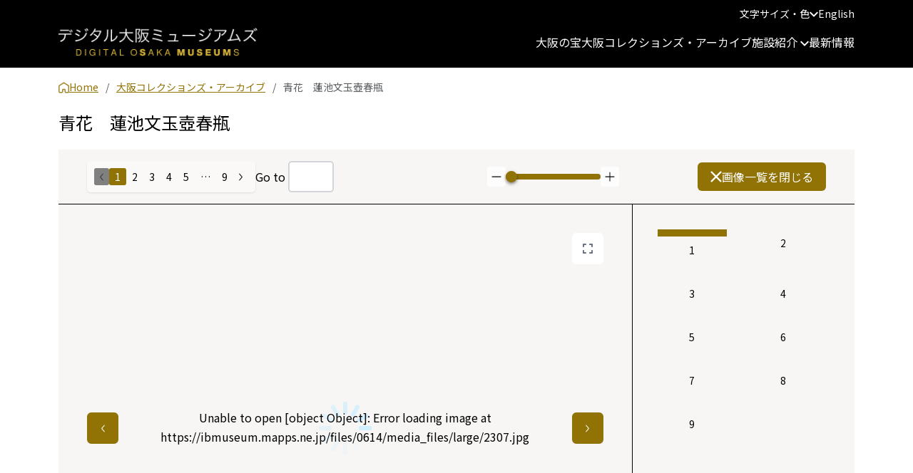

--- FILE ---
content_type: text/html; charset=UTF-8
request_url: https://dom.ocm.osaka/database/osaka-art-museum/1476
body_size: 70041
content:
<!DOCTYPE html>
<html dir="ltr" lang="ja" data-bs-theme="light">
<head>
    <meta http-equiv="content-type" content="text/html; charset=utf-8">
    <meta name="viewport" content="width=device-width, initial-scale=1">

    <!-- CSRF Token -->
    <meta name="csrf-token" content="J2hAg15qlSYtFdziLxfPCU19I9I8FIydXIwMo2cT">

    <title>青花　蓮池文玉壺春瓶 | デジタル大阪ミュージアムズ</title>
    <link rel="shortcut icon" href="https://dom.ocm.osaka/favicon.ico">

    <meta property="og:title" content="青花　蓮池文玉壺春瓶 | デジタル大阪ミュージアムズ" />
    <meta property="og:description" content="デジタル大阪ミュージアムズは、大阪市内の6つの博物館・美術館の収蔵資料を閲覧・検索できるポータルサイトです。「大阪の宝」では、6館で選定された代表品から、収集に関わった先人や継承の履歴を通じて、それらを育んできた都市大阪の魅力を体感できるようなコンテンツを掲載しています。" />
    <meta property="og:image" content="https://dom.ocm.osaka/assets/images/og_image.png" />

    <meta name="description" content="デジタル大阪ミュージアムズは、大阪市内の6つの博物館・美術館の収蔵資料を閲覧・検索できるポータルサイトです。「大阪の宝」では、6館で選定された代表品から、収集に関わった先人や継承の履歴を通じて、それらを育んできた都市大阪の魅力を体感できるようなコンテンツを掲載しています。"/>
    <meta name="keywords" content="大阪,博物館,美術館,データベース,デジタルアーカイブ,大阪の宝">

    <!-- Stylesheets -->
    <link rel="stylesheet" href="https://dom.ocm.osaka/vendor/bootstrap/css/bootstrap.min.css" type="text/css" />
    <link rel="stylesheet" href="https://dom.ocm.osaka/vendor/fontawesome/css/all.min.css" type="text/css" />
    <link rel="stylesheet" href="https://dom.ocm.osaka/vendor/swiper/swiper-bundle.min.css" type="text/css" />
    <link rel="stylesheet" href="https://dom.ocm.osaka/vendor/animate.css/3.5.2/animate.min.css" type="text/css" />
    
    <!-- Stylesheets -->
    <link rel="preload" as="style" href="https://dom.ocm.osaka/build/assets/style-B2xNRylw.css" /><link rel="stylesheet" href="https://dom.ocm.osaka/build/assets/style-B2xNRylw.css" />
    <link rel="stylesheet" href="https://dom.ocm.osaka/vendor/tui-viewer/toastui-editor-viewer.min.css" />
<!-- alertifyjs Css -->
<link href="https://dom.ocm.osaka/vendor/alertifyjs/build/css/alertify.min.css" rel="stylesheet" type="text/css" />
<style>
    /* ---number spin styles start--- */
    input::-webkit-outer-spin-button,
    input::-webkit-inner-spin-button {
        -webkit-appearance: none;
        margin: 0;
    }
    input[type=number]{
        -moz-appearance: textfield;
    }
    /* ---number spin styles end--- */
</style>
</head>

<body class="d-flex flex-column">
<svg class="d-none">
    <symbol id="icon_prev" viewBox="0 0 12 12">
        <path fill-rule="evenodd" clip-rule="evenodd" d="M11.25 6.02406C11.25 6.12366 11.2105 6.21918 11.1402 6.2896C11.0698 6.36003 10.9745 6.39959 10.875 6.39959L2.03025 6.39959L4.3905 8.76242C4.46092 8.83293 4.50047 8.92857 4.50047 9.02829C4.50047 9.12802 4.46092 9.22365 4.3905 9.29417C4.32009 9.36468 4.22458 9.4043 4.125 9.4043C4.02542 9.4043 3.92991 9.36468 3.8595 9.29417L0.8595 6.28994C0.824578 6.25505 0.796871 6.21361 0.777966 6.16799C0.759061 6.12237 0.74933 6.07346 0.74933 6.02406C0.74933 5.97467 0.759061 5.92576 0.777966 5.88013C0.796871 5.83451 0.824578 5.79307 0.8595 5.75819L3.8595 2.75396C3.92992 2.68344 4.02542 2.64383 4.125 2.64383C4.22458 2.64383 4.32009 2.68344 4.3905 2.75396C4.46092 2.82447 4.50047 2.92011 4.50047 3.01983C4.50047 3.11955 4.46092 3.21519 4.3905 3.28571L2.03025 5.64853L10.875 5.64853C10.9745 5.64853 11.0698 5.6881 11.1402 5.75852C11.2105 5.82895 11.25 5.92447 11.25 6.02406Z" fill="currentColor"/>
    </symbol>
    <symbol id="icon_next" viewBox="0 0 12 12">
        <path fill-rule="evenodd" clip-rule="evenodd" d="M0.75 6.04809C0.75 5.94836 0.789509 5.85271 0.859835 5.78218C0.930161 5.71166 1.02554 5.67204 1.125 5.67204H9.96975L7.6095 3.30587C7.53908 3.23526 7.49953 3.13948 7.49953 3.03962C7.49953 2.93976 7.53908 2.84398 7.6095 2.77337C7.67991 2.70276 7.77542 2.66309 7.875 2.66309C7.97458 2.66309 8.07009 2.70276 8.1405 2.77337L11.1405 5.78184C11.1754 5.81678 11.2031 5.85828 11.222 5.90396C11.2409 5.94965 11.2507 5.99863 11.2507 6.04809C11.2507 6.09756 11.2409 6.14654 11.222 6.19223C11.2031 6.23791 11.1754 6.27941 11.1405 6.31434L8.1405 9.32282C8.07009 9.39343 7.97458 9.4331 7.875 9.4331C7.77542 9.4331 7.67991 9.39343 7.6095 9.32282C7.53908 9.2522 7.49953 9.15643 7.49953 9.05657C7.49953 8.95671 7.53908 8.86093 7.6095 8.79032L9.96975 6.42415H1.125C1.02554 6.42415 0.930161 6.38453 0.859835 6.31401C0.789509 6.24348 0.75 6.14783 0.75 6.04809Z" fill="currentColor"/>
    </symbol>
    <symbol id="icon_dropdown" viewBox="0 0 12 8">
        <path d="M10.59 0.589844L6 5.16984L1.41 0.589844L0 1.99984L6 7.99984L12 1.99984L10.59 0.589844Z" fill="currentColor"/>
    </symbol>
    <symbol id="icon_home" viewBox="0 0 15 16">
        <path d="M13.3503 15.1503H10.2162C9.51976 15.1503 8.93937 14.5697 8.93937 13.8729V11.3182C8.93937 11.0627 8.73043 10.8537 8.47505 10.8537H6.54816C6.29279 10.8537 6.08385 11.0627 6.08385 11.3182V13.8497C6.08385 14.5464 5.50346 15.127 4.80699 15.127H1.62646C0.929989 15.127 0.349599 14.5464 0.349599 13.8497V5.74431C0.349599 5.39594 0.535324 5.0708 0.837127 4.885L6.96604 1.0065C7.29106 0.797479 7.73216 0.797479 8.05717 1.0065L14.1861 4.885C14.4879 5.0708 14.6504 5.39594 14.6504 5.74431V13.8265C14.6504 14.5697 14.07 15.1503 13.3503 15.1503ZM6.52495 10.0409H8.45184C9.14831 10.0409 9.7287 10.6215 9.7287 11.3182V13.8497C9.7287 14.1052 9.93764 14.3142 10.193 14.3142H13.3503C13.6057 14.3142 13.8146 14.1052 13.8146 13.8497V5.76754C13.8146 5.69786 13.7682 5.62819 13.7218 5.58174L7.61608 1.70324C7.54643 1.65679 7.45357 1.65679 7.40714 1.70324L1.27822 5.58174C1.20858 5.62819 1.18536 5.69786 1.18536 5.76754V13.8729C1.18536 14.1284 1.3943 14.3374 1.64967 14.3374H4.80699C5.06236 14.3374 5.2713 14.1284 5.2713 13.8729V11.3182C5.24809 10.6215 5.82848 10.0409 6.52495 10.0409Z" fill="currentColor"/>
        <path fill-rule="evenodd" clip-rule="evenodd" d="M7.51145 2.05106L13.465 5.83294V13.8497C13.465 13.912 13.4126 13.9644 13.3503 13.9644H10.193C10.1307 13.9644 10.0783 13.912 10.0783 13.8497V11.3182C10.0783 10.4283 9.34138 9.69112 8.45184 9.69112H6.52495C5.63986 9.69112 4.89529 10.4252 4.9217 11.3237V13.8729C4.9217 13.9352 4.86929 13.9877 4.80699 13.9877H1.64967C1.58738 13.9877 1.53496 13.9352 1.53496 13.8729V5.83311L7.51145 2.05106ZM1.27822 5.58174L7.40714 1.70324C7.45357 1.65679 7.54643 1.65679 7.61608 1.70324L13.7218 5.58174C13.7682 5.62819 13.8146 5.69786 13.8146 5.76754V13.8497C13.8146 14.1052 13.6057 14.3142 13.3503 14.3142H10.193C9.93764 14.3142 9.7287 14.1052 9.7287 13.8497V11.3182C9.7287 10.6215 9.14831 10.0409 8.45184 10.0409H6.52495C5.82848 10.0409 5.24809 10.6215 5.2713 11.3182V13.8729C5.2713 14.1284 5.06236 14.3374 4.80699 14.3374H1.64967C1.3943 14.3374 1.18536 14.1284 1.18536 13.8729V5.76754C1.18536 5.69786 1.20858 5.62819 1.27822 5.58174ZM13.3503 15.5H10.2162C9.32668 15.5 8.58977 14.7628 8.58977 13.8729V11.3182C8.58977 11.2559 8.53735 11.2035 8.47505 11.2035H6.54816C6.48587 11.2035 6.43345 11.2559 6.43345 11.3182V13.8497C6.43345 14.7396 5.69654 15.4768 4.80699 15.4768H1.62646C0.736911 15.4768 0 14.7396 0 13.8497V5.74431C0 5.27131 0.251303 4.83591 0.651944 4.58836L6.77814 0.711575C7.21781 0.429475 7.80541 0.429475 8.24508 0.711576C8.24546 0.711821 8.24584 0.712066 8.24622 0.712311L14.3713 4.58838C14.7853 4.84424 15 5.28759 15 5.74431V13.8265C15 14.7587 14.2671 15.5 13.3503 15.5ZM14.1861 4.885L8.05717 1.0065C7.73216 0.797479 7.29106 0.797479 6.96604 1.0065L0.837127 4.885C0.535324 5.0708 0.349599 5.39594 0.349599 5.74431V13.8497C0.349599 14.5464 0.929989 15.127 1.62646 15.127H4.80699C5.50346 15.127 6.08385 14.5464 6.08385 13.8497V11.3182C6.08385 11.0627 6.29279 10.8537 6.54816 10.8537H8.47505C8.73043 10.8537 8.93937 11.0627 8.93937 11.3182V13.8729C8.93937 14.5697 9.51976 15.1503 10.2162 15.1503H13.3503C14.07 15.1503 14.6504 14.5697 14.6504 13.8265V5.74431C14.6504 5.39594 14.4879 5.0708 14.1861 4.885Z" fill="currentColor"/>
    </symbol>
    <symbol id="icon_search" viewBox="0 0 23 23">
        <path d="M16.375 14.5H15.3875L15.0375 14.1625C16.5375 12.4125 17.3125 10.0251 16.8876 7.48755C16.3 4.01255 13.4 1.23755 9.90005 0.81255C4.61255 0.16255 0.16255 4.61255 0.81255 9.90005C1.23755 13.4 4.01255 16.3 7.48755 16.8876C10.0251 17.3125 12.4125 16.5375 14.1625 15.0375L14.5 15.3875V16.375L19.8125 21.6875C20.3251 22.2001 21.1625 22.2001 21.675 21.6875C22.1875 21.175 22.1875 20.3375 21.675 19.8251L16.375 14.5ZM8.87505 14.5C5.76255 14.5 3.25005 11.9875 3.25005 8.87505C3.25005 5.76255 5.76255 3.25005 8.87505 3.25005C11.9875 3.25005 14.5 5.76255 14.5 8.87505C14.5 11.9875 11.9875 14.5 8.87505 14.5Z" fill="currentColor"/>
    </symbol>
    <symbol id="icon_info" viewBox="0 0 36 36">
        <path d="M18 0.5C8.34 0.5 0.5 8.34 0.5 18C0.5 27.66 8.34 35.5 18 35.5C27.66 35.5 35.5 27.66 35.5 18C35.5 8.34 27.66 0.5 18 0.5ZM18 26.75C17.0375 26.75 16.25 25.9625 16.25 25V18C16.25 17.0375 17.0375 16.25 18 16.25C18.9625 16.25 19.75 17.0375 19.75 18V25C19.75 25.9625 18.9625 26.75 18 26.75ZM19.75 12.75H16.25V9.25H19.75V12.75Z" fill="currentColor"/>
    </symbol>
    <symbol id="icon_nav_left" viewBox="0 0 5 11">
        <path d="M4.52477 1.43988L4.52488 1.43998L4.529 1.4346C4.65084 1.27542 4.65211 1.03048 4.50842 0.869576C4.44153 0.794674 4.33481 0.744699 4.23625 0.744699C4.11371 0.744699 4.0226 0.804047 3.95073 0.884534L3.95067 0.884481L3.94756 0.888198L0.581963 4.91133C0.5819 4.9114 0.581837 4.91147 0.581774 4.91155C0.306552 5.23812 0.309908 5.76648 0.579439 6.10382L0.579404 6.10385L0.581753 6.10665L3.94773 10.1153L3.94768 10.1153L3.95072 10.1187C4.0911 10.2759 4.3432 10.3187 4.50842 10.1337C4.64315 9.98282 4.67447 9.73303 4.52346 9.56183L1.16226 5.55888C1.13341 5.51723 1.14417 5.46498 1.15579 5.45197L1.15585 5.45201L1.15878 5.44851L4.52477 1.43988Z" fill="currentColor" stroke="currentColor" stroke-width="0.3"/>
    </symbol>
    <symbol id="icon_nav_right" viewBox="0 0 5 11">
        <path d="M0.475295 9.56012L0.475177 9.56002L0.471056 9.5654C0.34922 9.72458 0.347953 9.96952 0.491642 10.1304L0.603525 10.0305L0.491643 10.1304C0.558529 10.2053 0.665249 10.2553 0.76381 10.2553C0.886346 10.2553 0.977461 10.196 1.04934 10.1155L1.04939 10.1155L1.0525 10.1118L4.4181 6.08867C4.41816 6.0886 4.41822 6.08853 4.41829 6.08845C4.69351 5.76188 4.69015 5.23352 4.42062 4.89618L4.42066 4.89615L4.41831 4.89335L1.05233 0.884723L1.05238 0.884679L1.04934 0.88127C0.908961 0.724074 0.656856 0.681303 0.491644 0.866312C0.356916 1.01718 0.325592 1.26697 0.476601 1.43817L3.8378 5.44112C3.86665 5.48277 3.85589 5.53502 3.84427 5.54803L3.84422 5.54799L3.84128 5.55149L0.475295 9.56012Z" fill="currentColor" stroke="currentColor" stroke-width="0.3"/>
    </symbol>
    <symbol id="icon_close" viewBox="0 0 14 14">
        <path d="M13.3 0.709971C12.91 0.319971 12.28 0.319971 11.89 0.709971L6.99997 5.58997L2.10997 0.699971C1.71997 0.309971 1.08997 0.309971 0.699971 0.699971C0.309971 1.08997 0.309971 1.71997 0.699971 2.10997L5.58997 6.99997L0.699971 11.89C0.309971 12.28 0.309971 12.91 0.699971 13.3C1.08997 13.69 1.71997 13.69 2.10997 13.3L6.99997 8.40997L11.89 13.3C12.28 13.69 12.91 13.69 13.3 13.3C13.69 12.91 13.69 12.28 13.3 11.89L8.40997 6.99997L13.3 2.10997C13.68 1.72997 13.68 1.08997 13.3 0.709971Z" fill="currentColor"/>
    </symbol>
    <symbol id="icon_minus" viewBox="0 0 14 14">
        <path d="M12.9454 7.66542H1.00312C0.677053 7.66542 0.452881 7.44125 0.452881 7.11518C0.452881 6.78911 0.677053 6.56494 1.00312 6.56494H12.9658C13.2918 6.56494 13.516 6.78911 13.516 7.11518C13.4956 7.44125 13.2714 7.66542 12.9454 7.66542Z" fill="currentColor"/>
    </symbol>
    <symbol id="icon_plus" viewBox="0 0 14 14">
        <path d="M12.9046 6.56488H7.50411V1.14399C7.50411 0.817922 7.27994 0.59375 6.95387 0.59375C6.6278 0.59375 6.40363 0.817922 6.40363 1.14399V6.58526H1.00312C0.677053 6.56488 0.452881 6.78905 0.452881 7.11512C0.452881 7.44118 0.677053 7.66536 1.00312 7.66536H6.42401V13.1066C6.42401 13.4327 6.64818 13.6569 6.97425 13.6569C7.30032 13.6569 7.52449 13.4327 7.52449 13.1066V7.64498H12.9454C13.2714 7.64498 13.4956 7.42081 13.4956 7.09474C13.4549 6.78905 13.2307 6.56488 12.9046 6.56488Z" fill="currentColor"/>
    </symbol>
    <symbol id="icon_fullscreen" viewBox="0 0 14 14">
        <path d="M1 9C0.45 9 0 9.45 0 10V13C0 13.55 0.45 14 1 14H4C4.55 14 5 13.55 5 13C5 12.45 4.55 12 4 12H2V10C2 9.45 1.55 9 1 9ZM1 5C1.55 5 2 4.55 2 4V2H4C4.55 2 5 1.55 5 1C5 0.45 4.55 0 4 0H1C0.45 0 0 0.45 0 1V4C0 4.55 0.45 5 1 5ZM12 12H10C9.45 12 9 12.45 9 13C9 13.55 9.45 14 10 14H13C13.55 14 14 13.55 14 13V10C14 9.45 13.55 9 13 9C12.45 9 12 9.45 12 10V12ZM9 1C9 1.55 9.45 2 10 2H12V4C12 4.55 12.45 5 13 5C13.55 5 14 4.55 14 4V1C14 0.45 13.55 0 13 0H10C9.45 0 9 0.45 9 1Z" fill="currentColor"/>
    </symbol>
    <symbol id="icon_totop" viewBox="0 0 22 13">
        <path d="M9.69832 0.968318L1.28332 9.38332C0.56832 10.0983 0.56832 11.2533 1.28332 11.9683C1.99832 12.6833 3.15332 12.6833 3.86832 11.9683L11 4.85498L18.1133 11.9683C18.8283 12.6833 19.9833 12.6833 20.6983 11.9683C21.4133 11.2533 21.4133 10.0983 20.6983 9.38332L12.2833 0.968318C11.5867 0.253318 10.4133 0.253318 9.69832 0.968318Z" fill="currentColor"/>
    </symbol>
    <symbol id="icon_totop_2" viewBox="0 0 14 16">
        <path fill-rule="evenodd" clip-rule="evenodd" d="M13.33 7.67L14 7L7 0L0 7L0.67 7.67L6.5 1.84L6.5 16.0001H7.5L7.5 1.84L13.33 7.67Z" fill="currentColor"/>
    </symbol>
    <symbol id="icon_grid" viewBox="0 0 14 14">
        <path fill-rule="evenodd" clip-rule="evenodd" d="M-0.000488281 1.49915C-0.000488281 1.10132 0.157547 0.71979 0.438852 0.438485C0.720156 0.157181 1.10169 -0.000854492 1.49951 -0.000854492H4.49951C4.89734 -0.000854492 5.27887 0.157181 5.56017 0.438485C5.84148 0.71979 5.99951 1.10132 5.99951 1.49915V4.49915C5.99951 4.89697 5.84148 5.2785 5.56017 5.55981C5.27887 5.84111 4.89734 5.99915 4.49951 5.99915H1.49951C1.10169 5.99915 0.720156 5.84111 0.438852 5.55981C0.157547 5.2785 -0.000488281 4.89697 -0.000488281 4.49915V1.49915ZM1.49951 0.999146C1.3669 0.999146 1.23973 1.05182 1.14596 1.14559C1.05219 1.23936 0.999512 1.36654 0.999512 1.49915V4.49915C0.999512 4.63175 1.05219 4.75893 1.14596 4.8527C1.23973 4.94647 1.3669 4.99915 1.49951 4.99915H4.49951C4.63212 4.99915 4.7593 4.94647 4.85307 4.8527C4.94683 4.75893 4.99951 4.63175 4.99951 4.49915V1.49915C4.99951 1.36654 4.94683 1.23936 4.85307 1.14559C4.7593 1.05182 4.63212 0.999146 4.49951 0.999146H1.49951ZM7.99951 1.49915C7.99951 1.10132 8.15755 0.71979 8.43885 0.438485C8.72016 0.157181 9.10169 -0.000854492 9.49951 -0.000854492H12.4995C12.8973 -0.000854492 13.2789 0.157181 13.5602 0.438485C13.8415 0.71979 13.9995 1.10132 13.9995 1.49915V4.49915C13.9995 4.89697 13.8415 5.2785 13.5602 5.55981C13.2789 5.84111 12.8973 5.99915 12.4995 5.99915H9.49951C9.10169 5.99915 8.72016 5.84111 8.43885 5.55981C8.15755 5.2785 7.99951 4.89697 7.99951 4.49915V1.49915ZM9.49951 0.999146C9.3669 0.999146 9.23973 1.05182 9.14596 1.14559C9.05219 1.23936 8.99951 1.36654 8.99951 1.49915V4.49915C8.99951 4.63175 9.05219 4.75893 9.14596 4.8527C9.23973 4.94647 9.3669 4.99915 9.49951 4.99915H12.4995C12.6321 4.99915 12.7593 4.94647 12.8531 4.8527C12.9468 4.75893 12.9995 4.63175 12.9995 4.49915V1.49915C12.9995 1.36654 12.9468 1.23936 12.8531 1.14559C12.7593 1.05182 12.6321 0.999146 12.4995 0.999146H9.49951ZM-0.000488281 9.49915C-0.000488281 9.10132 0.157547 8.71979 0.438852 8.43849C0.720156 8.15718 1.10169 7.99915 1.49951 7.99915H4.49951C4.89734 7.99915 5.27887 8.15718 5.56017 8.43849C5.84148 8.71979 5.99951 9.10132 5.99951 9.49915V12.4991C5.99951 12.897 5.84148 13.2785 5.56017 13.5598C5.27887 13.8411 4.89734 13.9991 4.49951 13.9991H1.49951C1.10169 13.9991 0.720156 13.8411 0.438852 13.5598C0.157547 13.2785 -0.000488281 12.897 -0.000488281 12.4991V9.49915ZM1.49951 8.99915C1.3669 8.99915 1.23973 9.05182 1.14596 9.14559C1.05219 9.23936 0.999512 9.36654 0.999512 9.49915V12.4991C0.999512 12.6318 1.05219 12.7589 1.14596 12.8527C1.23973 12.9465 1.3669 12.9991 1.49951 12.9991H4.49951C4.63212 12.9991 4.7593 12.9465 4.85307 12.8527C4.94683 12.7589 4.99951 12.6318 4.99951 12.4991V9.49915C4.99951 9.36654 4.94683 9.23936 4.85307 9.14559C4.7593 9.05182 4.63212 8.99915 4.49951 8.99915H1.49951ZM7.99951 9.49915C7.99951 9.10132 8.15755 8.71979 8.43885 8.43849C8.72016 8.15718 9.10169 7.99915 9.49951 7.99915H12.4995C12.8973 7.99915 13.2789 8.15718 13.5602 8.43849C13.8415 8.71979 13.9995 9.10132 13.9995 9.49915V12.4991C13.9995 12.897 13.8415 13.2785 13.5602 13.5598C13.2789 13.8411 12.8973 13.9991 12.4995 13.9991H9.49951C9.10169 13.9991 8.72016 13.8411 8.43885 13.5598C8.15755 13.2785 7.99951 12.897 7.99951 12.4991V9.49915ZM9.49951 8.99915C9.3669 8.99915 9.23973 9.05182 9.14596 9.14559C9.05219 9.23936 8.99951 9.36654 8.99951 9.49915V12.4991C8.99951 12.6318 9.05219 12.7589 9.14596 12.8527C9.23973 12.9465 9.3669 12.9991 9.49951 12.9991H12.4995C12.6321 12.9991 12.7593 12.9465 12.8531 12.8527C12.9468 12.7589 12.9995 12.6318 12.9995 12.4991V9.49915C12.9995 9.36654 12.9468 9.23936 12.8531 9.14559C12.7593 9.05182 12.6321 8.99915 12.4995 8.99915H9.49951Z" fill="currentColor"/>
    </symbol>
    <symbol id="icon_grid_close" viewBox="0 0 16 16">
        <path fill-rule="evenodd" clip-rule="evenodd" d="M1.99951 0.999146H13.9995C14.2647 0.999146 14.5191 1.1045 14.7066 1.29204C14.8942 1.47958 14.9995 1.73393 14.9995 1.99915V13.9991C14.9995 14.2644 14.8942 14.5187 14.7066 14.7063C14.5191 14.8938 14.2647 14.9991 13.9995 14.9991H1.99951C1.7343 14.9991 1.47994 14.8938 1.2924 14.7063C1.10487 14.5187 0.999512 14.2644 0.999512 13.9991V1.99915C0.999512 1.73393 1.10487 1.47958 1.2924 1.29204C1.47994 1.1045 1.7343 0.999146 1.99951 0.999146ZM0.585298 0.584932C0.960371 0.209859 1.46908 -0.000854492 1.99951 -0.000854492H13.9995C14.5299 -0.000854492 15.0387 0.209859 15.4137 0.584932C15.7888 0.960005 15.9995 1.46871 15.9995 1.99915V13.9991C15.9995 14.5296 15.7888 15.0383 15.4137 15.4134C15.0387 15.7884 14.5299 15.9991 13.9995 15.9991H1.99951C1.46908 15.9991 0.960371 15.7884 0.585298 15.4134C0.210225 15.0383 -0.000488281 14.5296 -0.000488281 13.9991V1.99915C-0.000488281 1.46871 0.210225 0.960005 0.585298 0.584932ZM4.80873 4.53635C4.74799 4.56156 4.69281 4.5985 4.64637 4.64507C4.5998 4.69151 4.56286 4.74669 4.53766 4.80743C4.51245 4.86818 4.49947 4.9333 4.49947 4.99907C4.49947 5.06483 4.51245 5.12995 4.53766 5.1907C4.56286 5.25144 4.5998 5.30662 4.64637 5.35307L7.29337 7.99907L4.64637 10.6451C4.59988 10.6916 4.563 10.7467 4.53784 10.8075C4.51269 10.8682 4.49974 10.9333 4.49974 10.9991C4.49974 11.0648 4.51269 11.1299 4.53784 11.1906C4.563 11.2514 4.59988 11.3066 4.64637 11.3531C4.69286 11.3996 4.74804 11.4364 4.80878 11.4616C4.86952 11.4867 4.93462 11.4997 5.00037 11.4997C5.06611 11.4997 5.13121 11.4867 5.19195 11.4616C5.25269 11.4364 5.30788 11.3996 5.35437 11.3531L8.00037 8.70607L10.6464 11.3531C10.6929 11.3996 10.748 11.4364 10.8088 11.4616C10.8695 11.4867 10.9346 11.4997 11.0004 11.4997C11.0661 11.4997 11.1312 11.4867 11.192 11.4616C11.2527 11.4364 11.3079 11.3996 11.3544 11.3531C11.4009 11.3066 11.4377 11.2514 11.4629 11.1906C11.4881 11.1299 11.501 11.0648 11.501 10.9991C11.501 10.9333 11.4881 10.8682 11.4629 10.8075C11.4377 10.7467 11.4009 10.6916 11.3544 10.6451L8.70737 7.99907L11.3544 5.35307C11.4009 5.30658 11.4377 5.25139 11.4629 5.19065C11.4881 5.12991 11.501 5.06481 11.501 4.99907C11.501 4.93332 11.4881 4.86822 11.4629 4.80748C11.4377 4.74674 11.4009 4.69155 11.3544 4.64507C11.3079 4.59858 11.2527 4.5617 11.192 4.53654C11.1312 4.51138 11.0661 4.49843 11.0004 4.49843C10.9346 4.49843 10.8695 4.51138 10.8088 4.53654C10.748 4.5617 10.6929 4.59858 10.6464 4.64507L8.00037 7.29207L5.35437 4.64507C5.30792 4.5985 5.25275 4.56156 5.192 4.53635C5.13126 4.51115 5.06614 4.49817 5.00037 4.49817C4.9346 4.49817 4.86948 4.51115 4.80873 4.53635Z" fill="currentColor"/>
    </symbol>
    <symbol id="icon_sns_twitter" viewBox="0 0 23 24">
        <g clip-path="url(#clip0_2520_5302)">
            <rect y="0.5" width="23" height="23" rx="11.5" fill="white"/>
            <path d="M12.5941 11.1195L16.8752 6.25H15.8607L12.1434 10.4781L9.17439 6.25H5.75L10.2397 12.6436L5.75 17.75H6.76455L10.6901 13.285L13.8256 17.75H17.25L12.5938 11.1195H12.5941ZM11.2045 12.6999L10.7496 12.0633L7.13011 6.99732H8.68839L11.6094 11.0857L12.0643 11.7224L15.8612 17.0367H14.3029L11.2045 12.7002V12.6999Z" fill="black"/>
        </g>
        <defs>
            <clipPath id="clip0_2520_5302">
                <rect width="23" height="23" fill="white" transform="translate(0 0.5)"/>
            </clipPath>
        </defs>
    </symbol>
    <symbol id="icon_sns_instagram" viewBox="0 0 23 24">
        <g clip-path="url(#clip0_2520_5306)">
            <path d="M16.3078 0.5H6.69235C3.10251 0.5 0.192383 3.41013 0.192383 6.99997V17C0.192383 20.5899 3.10251 23.5 6.69235 23.5H16.3077C19.8976 23.5 22.8077 20.5899 22.8077 17V6.99997C22.8078 3.41013 19.8976 0.5 16.3078 0.5ZM2.50006 6.99997C2.50006 4.68825 4.38063 2.80768 6.69235 2.80768H16.3077C18.6195 2.80768 20.5 4.68825 20.5 6.99997V17C20.5 19.3118 18.6195 21.1923 16.3077 21.1923H6.69235C4.38063 21.1923 2.50006 19.3118 2.50006 17V6.99997Z" fill="white"/>
            <path d="M11.5001 17.923C14.7661 17.923 17.4232 15.2659 17.4232 12C17.4232 8.73403 14.7661 6.07681 11.5001 6.07681C8.23423 6.07681 5.57715 8.73403 5.57715 12C5.57715 15.2659 8.23419 17.923 11.5001 17.923ZM11.5001 7.92297C13.7482 7.92297 15.577 9.75192 15.577 12C15.577 14.2481 13.7482 16.077 11.5001 16.077C9.25216 16.077 7.4233 14.2481 7.4233 12C7.4233 9.75192 9.25212 7.92297 11.5001 7.92297Z" fill="white"/>
            <path d="M17.5962 7.23095C18.3291 7.23095 18.9232 6.63681 18.9232 5.90391C18.9232 5.17101 18.3291 4.57687 17.5962 4.57687C16.8634 4.57687 16.2693 5.17101 16.2693 5.90391C16.2693 6.63681 16.8634 7.23095 17.5962 7.23095Z" fill="white"/>
        </g>
        <defs>
            <clipPath id="clip0_2520_5306">
                <rect width="23" height="23" fill="white" transform="translate(0 0.5)"/>
            </clipPath>
        </defs>
    </symbol>
    <symbol id="icon_sns_facebook" viewBox="0 0 28 28">
        <path d="M13.9999 2.33301C7.55642 2.33301 2.33325 7.55617 2.33325 13.9997C2.33325 19.8482 6.64175 24.6782 12.2558 25.5217V17.0913H9.36942V14.0242H12.2558V11.9837C12.2558 8.60501 13.9019 7.12217 16.7101 7.12217C18.0553 7.12217 18.7658 7.22134 19.1029 7.26684V9.94317H17.1873C15.9949 9.94317 15.5784 11.0737 15.5784 12.3477V14.0242H19.0726L18.5989 17.0913H15.5796V25.5462C21.2741 24.775 25.6666 19.9053 25.6666 13.9997C25.6666 7.55617 20.4434 2.33301 13.9999 2.33301Z" fill="white"/>
    </symbol>
    <symbol id="icon_sns_youtube" viewBox="0 0 23 24">
        <path d="M11.5 2.5C8.15011 2.5 5.18527 2.84517 3.38198 3.11364C1.90597 3.33097 0.731586 4.48153 0.462054 5.9581C0.231027 7.24929 0 9.13494 0 11.5C0 13.8651 0.231027 15.7507 0.462054 17.0419C0.731586 18.5185 1.90597 19.6626 3.38198 19.8864C5.19169 20.1548 8.16936 20.5 11.5 20.5C14.8306 20.5 17.8019 20.1548 19.6116 19.8864H19.618C21.094 19.669 22.2684 18.5185 22.5379 17.0419C22.769 15.7443 23 13.8587 23 11.5C23 9.13494 22.769 7.24929 22.5315 5.9581C22.2684 4.48153 21.094 3.33097 19.618 3.11364C17.8147 2.84517 14.8499 2.5 11.5 2.5ZM11.5 4.13636C14.7344 4.13636 17.6286 4.46875 19.3742 4.73082C20.1443 4.84588 20.7667 5.44673 20.9143 6.24574C21.1325 7.45384 21.3571 9.24361 21.3571 11.5C21.3571 13.7564 21.1325 15.5462 20.9208 16.7479C20.7732 17.5533 20.1507 18.1541 19.3742 18.2692C17.6158 18.5249 14.7151 18.8636 11.5 18.8636C8.28488 18.8636 5.37779 18.5249 3.62584 18.2692C2.85575 18.1541 2.22684 17.5533 2.07924 16.7479C1.86747 15.5398 1.64286 13.7564 1.64286 11.5C1.64286 9.23722 1.86747 7.45384 2.07924 6.24574C2.22684 5.44673 2.84933 4.84588 3.61942 4.73722H3.62584C5.37137 4.47514 8.26562 4.13636 11.5 4.13636ZM8.21429 7.40909V15.5909L16.4286 11.5L8.21429 7.40909Z" fill="white"/>
    </symbol>
</svg>

<header class="page-header">
    <div id="jump" style="display: none;"><!-- アクセシビリティ：音声読み上げ機能でグローバルナビを何度も読み上げないように -->
        <a href="#contents">コンテンツにジャンプ</a>
    </div>
    <div class="header-top d-none d-md-block">
        <div class="container">
            <div class="size-color-switcher">
                <a href="javascript:void(0)">文字サイズ・色<svg width="12" height="8" viewBox="0 0 12 8" fill="none" xmlns="http://www.w3.org/2000/svg"><use href="#icon_dropdown"></use></svg></a>
                <div class="switcher-content">
                    <div class="switcher switcher__font-size">
                        <h3>文字サイズ</h3>
                        <a href="javascript:void(0)" class="font-size__up">拡大</a>
                        <a href="javascript:void(0)" class="font-size__default">標準</a>
                    </div>
                    <div class="switcher switcher__theme">
                        <h3>背景色</h3>
                        <a href="javascript:void(0)" class="theme__light active" data-theme="light">白</a>
                        <a href="javascript:void(0)" class="theme__dark" data-theme="dark">黒</a>
                        <a href="javascript:void(0)" class="theme__blue" data-theme="blue">青</a>
                    </div>
                </div>
            </div>
            <a href="https://dom.ocm.osaka/en/database/osaka-art-museum/1476" class="switcher__language underlink">English</a>
            <!-- <div class="language-switcher">
                <div id="google_translate_element"></div>
                <script type="text/javascript">// <![CDATA[
                    function googleTranslateElementInit() {
                        new google.translate.TranslateElement({pageLanguage: 'en', layout: google.translate.TranslateElement.InlineLayout.SIMPLE}, 'google_translate_element');
                    }
                    // ]]></script>
                <script src="https://translate.google.com/translate_a/element.js?cb=googleTranslateElementInit" type="text/javascript"></script>
            </div> -->
        </div>
    </div>
    <div class="header-main mt-3 mt-md-0">
        <div class="container-xl d-flex justify-content-between align-items-center">
            <a href="https://dom.ocm.osaka" class="col-6 col-sm-4 col-md-3 col-md-2">
                                <img src="https://dom.ocm.osaka/assets/images/logo.png" alt="デジタル大阪ミュージアムズ">
                            </a>
            <span class="navbar-toggler-icon d-block d-md-none" data-bs-toggle="offcanvas" data-bs-target="#offcanvasSPMenu" aria-controls="offcanvasSPMenu"></span>
            <nav class="page-nav d-none d-md-block">
                <ul>
                    <li><a href="https://dom.ocm.osaka/treasure" class="underlink">大阪の宝</a></li>
                                        <li><a href="https://dom.ocm.osaka/database/search" class="underlink">大阪コレクションズ・アーカイブ</a></li>
                                        <li>
                        <a href="#" class="underlink">施設紹介 <svg width="12" height="8" viewBox="0 0 12 8" fill="none" xmlns="http://www.w3.org/2000/svg"><use href="#icon_dropdown"></use></svg></a>
                        <div class="sub-menu">
                            <ul>
                                <li>
                                    <a href="https://dom.ocm.osaka/facility/osaka-art-museum" class="underlink">大阪市立美術館</a>
                                </li>
                                <li>
                                    <a href="https://dom.ocm.osaka/facility/omnh" class="underlink">大阪市立自然史博物館</a>
                                </li>
                                <li>
                                    <a href="https://dom.ocm.osaka/facility/moco" class="underlink">大阪市立東洋陶磁美術館</a>
                                </li>
                                <li>
                                    <a href="https://dom.ocm.osaka/facility/sci-museum" class="underlink">大阪市立科学館</a>
                                </li>
                                <li>
                                    <a href="https://dom.ocm.osaka/facility/osakamushis" class="underlink">大阪歴史博物館</a>
                                </li>
                                <li>
                                    <a href="https://dom.ocm.osaka/facility/nakka-art" class="underlink">大阪中之島美術館</a>
                                </li>
                            </ul>
                        </div>
                    </li>
                                        <li><a href="https://dom.ocm.osaka/news" class="underlink">最新情報</a></li>
                                    </ul>
            </nav>
            <div class="offcanvas offcanvas-top" tabindex="-1" id="offcanvasSPMenu" aria-labelledby="offcanvasTopLabel">
                <div class="offcanvas-header">
                    <img src="https://dom.ocm.osaka/assets/images/logo.png" alt="デジタル大阪ミュージアムズ">
                    <button type="button" class="btn-close" data-bs-dismiss="offcanvas" aria-label="Close"></button>
                </div>
                <div class="offcanvas-body position-relative d-flex flex-column justify-content-between">
                    <ul class="px-3">
                        <li><a href="https://dom.ocm.osaka/treasure" class="underlink">大阪の宝</a></li>
                                                <li><a href="https://dom.ocm.osaka/database/search" class="underlink">大阪コレクションズ・アーカイブ</a></li>
                                                <li class="position-relative">
                            <a href="javascript:void(0)" class="underlink has-submenu">施設紹介 <svg width="12" height="8" viewBox="0 0 12 8" fill="none" xmlns="http://www.w3.org/2000/svg"><use href="#icon_dropdown"></use></svg></a>
                            <div class="sub-menu start-0">
                                <ul>
                                    <li>
                                        <a href="https://dom.ocm.osaka/facility/osaka-art-museum" class="underlink">大阪市立美術館</a>
                                    </li>
                                    <li>
                                        <a href="https://dom.ocm.osaka/facility/omnh" class="underlink">大阪市立自然史博物館</a>
                                    </li>
                                    <li>
                                        <a href="https://dom.ocm.osaka/facility/moco" class="underlink">大阪市立東洋陶磁美術館</a>
                                    </li>
                                    <li>
                                        <a href="https://dom.ocm.osaka/facility/sci-museum" class="underlink">大阪市立科学館</a>
                                    </li>
                                    <li>
                                        <a href="https://dom.ocm.osaka/facility/osakamushis" class="underlink">大阪歴史博物館</a>
                                    </li>
                                    <li>
                                        <a href="https://dom.ocm.osaka/facility/nakka-art" class="underlink">大阪中之島美術館</a>
                                    </li>
                                </ul>
                            </div>
                        </li>
                                                <li><a href="https://dom.ocm.osaka/news" class="underlink">最新情報</a></li>
                                            </ul>
                    <div class="py-2 px-3 d-flex align-items-center justify-content-between">
                        <div class="size-color-switcher">
                            <a href="javascript:void(0)">文字サイズ・色 <svg width="12" height="8" viewBox="0 0 12 8" fill="none" xmlns="http://www.w3.org/2000/svg"><use href="#icon_dropdown"></use></svg></a>
                            <div class="switcher-content switcher-content-sp">
                                <div class="switcher switcher__font-size">
                                    <h3>文字サイズ</h3>
                                    <a href="javascript:void(0)" class="font-size__up">拡大</a>
                                    <a href="javascript:void(0)" class="font-size__default">標準</a>
                                </div>
                                <div class="switcher switcher__theme">
                                    <h3>背景色</h3>
                                    <a href="javascript:void(0)" class="theme__light active" data-theme="light">白</a>
                                    <a href="javascript:void(0)" class="theme__dark" data-theme="dark">黒</a>
                                    <a href="javascript:void(0)" class="theme__blue" data-theme="blue">青</a>
                                </div>
                                <div class="d-flex justify-content-center">
                                    <button type="button" class="btn" onClick="javascript:$('.switcher-content-sp-size-color').toggleClass('visible opacity-100');">閉じる</button>
                                </div>
                            </div>
                        </div>
                        <a href="https://dom.ocm.osaka/en/database/osaka-art-museum/1476" class="switcher__language underlink">English</a>
                    </div>
                </div>
            </div>
        </div>
    </div>
</header>

<main id="contents" class="page-main ocm-detail">
        <div class="container">
        <nav aria-label="breadcrumb">
            <ol class="breadcrumb mt-2 mt-md-3 mb-3 mb-md-4">
                <li class="breadcrumb-item small"><a href="https://dom.ocm.osaka"><svg width="15" height="16" viewBox="0 0 15 16" fill="none" xmlns="http://www.w3.org/2000/svg"><use href="#icon_home"></svg><span>Home</span></a></li>
                <li class="breadcrumb-item small"><a href="https://dom.ocm.osaka/database/search"><span>大阪コレクションズ・アーカイブ</span></a></li>
                <li class="breadcrumb-item active small" aria-current="page"><span id="breadcrumb-title">青花　蓮池文玉壺春瓶</span></li>
            </ol>
        </nav>

        <h1 class="page-title">青花　蓮池文玉壺春瓶</h1>

        <div class="database-detail">
                                                             
            
            
            
            
            
                                    
            
            
            
            
            
                                    
            
            
            
            
            
                                    
            
            
            
            
            
                                                                                      
            
            
            
            
            
                                    
            
            
            
            
            
                                                             
            
            
            
            
            
                                    
            
            
            
            
            
                                    
            
            
            
            
            
                                                                                                               
                        <!-- 高精細 -->
            <div class="product-gallery mb-3 mb-xl-5">
                <div class="product-toolbar">
                    <div class="product-nav-pagination">
                        <div class="pagination-wrapper">
                            <nav>
                                <ul class="pagination" id="image-pagination">
                                    <!-- 画像番号一覧 -->
                                    <li class="page-item">
                                        <a class="page-link" href="#">
                                            <svg width="5" height="11" viewBox="0 0 5 11" fill="none" xmlns="http://www.w3.org/2000/svg">
                                                <title>前へ</title>
                                                <use href="#icon_nav_left"></use>
                                            </svg>
                                        </a>
                                    </li>
                                    <li class="page-item active"><a class="page-link" href="#">1</a></li>
                                    <li class="page-item"><a class="page-link" href="#">2</a></li>
                                    <li class="page-item"><a class="page-link" href="#">3</a></li>
                                    <li class="page-item"><a class="page-link" href="#">4</a></li>
                                    <li class="page-item"><a class="page-link" href="#">5</a></li>
                                    <li class="page-item"><span>...</span></li>
                                    <li class="page-item"><a class="page-link" href="#">12</a></li>
                                    <li class="page-item">
                                        <a class="page-link" href="#">
                                            <svg width="5" height="11" viewBox="0 0 5 11" fill="none" xmlns="http://www.w3.org/2000/svg">
                                                <title>次へ</title>
                                                <use href="#icon_nav_right"></use>
                                            </svg>
                                        </a>
                                    </li>
                                </ul>
                            </nav>
                            <div class="goto-page-wrapper">
                                <label for="goto-gallery">Go to</label>
                                <input type="number" id="goto-gallery" min="1">
                            </div>
                        </div>
                        <div class="product-zoom">
                            <button id="product-zoom-out"><svg width="14" height="14" viewBox="0 0 14 14" fill="none" xmlns="http://www.w3.org/2000/svg"><use href="#icon_minus"></svg></button>
                            <input type="range" class="form-range" id="product-zoom-level" min="1" max="8" step="1" value="1">
                            <button id="product-zoom-in"><svg width="14" height="14" viewBox="0 0 14 14" fill="none" xmlns="http://www.w3.org/2000/svg"><use href="#icon_plus"></svg></button>
                        </div>
                    </div>
                    <div class="product-thumbnail-toggle">
                        <button>
                            <svg class="icon-pc icon-open" width="14" height="14" viewBox="0 0 14 14" fill="none" xmlns="http://www.w3.org/2000/svg"><use href="#icon_grid"/></svg>
                            <svg class="icon-pc icon-close" width="16" height="16" viewBox="0 0 14 14" fill="none" xmlns="http://www.w3.org/2000/svg"><use href="#icon_close"/></svg>
                            <svg class="icon-sp icon-open" width="14" height="14" viewBox="0 0 14 14" fill="none" xmlns="http://www.w3.org/2000/svg"><use href="#icon_grid"/></svg>
                            <svg class="icon-sp icon-close" width="16" height="16" viewBox="0 0 14 14" fill="none" xmlns="http://www.w3.org/2000/svg"><use href="#icon_grid_close"/></svg>
                            <span>画像一覧を閉じる</span>
                        </button>
                    </div>
                </div>
                <div class="product-image-wrapper">
                    <div class="wrapper-padding"></div>
                    <div class="wrapper-area">
                        <div class="product-image-list">
                            <div class="product-image-list-wrapper" id="product-image-list">
                                <!-- サムネイル画像一覧 -->
                            </div>
                        </div>
                        <div class="product-image">
                            <div class="product-image-el">
                                <div class="lds-spinner"><div></div><div></div><div></div><div></div><div></div><div></div><div></div><div></div><div></div><div></div><div></div><div></div></div>
                                <div id="zoomify-area" class="openseadragon"></div>
                                <div class="modal show" id="imgModal" tabindex="-1">
                                    <div class="modal-dialog modal-dialog-centered">
                                        <div class="modal-content">
                                            <div class="modal-header pb-0">
                                                <div id="gallery-title"></div>
                                                <button type="button" class="btn-close" data-bs-dismiss="gallery-detail-modal" aria-label="Close"></button>
                                            </div>
                                            <div class="modal-body">
                                                <p id="gallery-description" class="whitespace-pre-line break-words text-14"></p>
                                            </div>
                                        </div>
                                    </div>
                                </div>
                            </div>
                            <div id="prev-image" class="product__prev">
                                <svg width="5" height="11" viewBox="0 0 5 11" xmlns="http://www.w3.org/2000/svg"><use href="#icon_nav_left" /></svg>
                            </div>
                            <div id="next-image" class="product__next">
                                <svg width="5" height="11" viewBox="0 0 5 11" xmlns="http://www.w3.org/2000/svg"><use href="#icon_nav_right" /></svg>
                            </div>
                            <div id="fullscreen-image" class="product__fullscreen">
                                <svg width="14" height="14" viewBox="0 0 14 14" fill="none" xmlns="http://www.w3.org/2000/svg"><use href="#icon_fullscreen" /></svg>
                            </div>

                            <button id="btn-gallery-detail" class="product__showdetail border border-[#9DA3AF] pointer:hover:opacity-100">解説を見る</button>
                        </div>
                    </div>
                </div>
            </div>
            
            
            
            
            
            
            <div class="d-flex justify-content-end pb-10 pt-3">
                <button type="button" class="mb-2 btn btn-contained d-flex items-center" id="btn-share">
                    <svg xmlns="http://www.w3.org/2000/svg" viewBox="0 0 24 24" width="24" height="24" class="_h-6 _w-6 mr-1 fill-current"><path d="M18 16.08C17.24 16.08 16.56 16.38 16.04 16.85L8.91 12.7C8.96 12.47 9 12.24 9 12C9 11.76 8.96 11.53 8.91 11.3L15.96 7.19C16.5 7.69 17.21 8 18 8C19.66 8 21 6.66 21 5C21 3.34 19.66 2 18 2C16.34 2 15 3.34 15 5C15 5.24 15.04 5.47 15.09 5.7L8.04 9.81C7.5 9.31 6.79 9 6 9C4.34 9 3 10.34 3 12C3 13.66 4.34 15 6 15C6.79 15 7.5 14.69 8.04 14.19L15.16 18.35C15.11 18.56 15.08 18.78 15.08 19C15.08 20.61 16.39 21.92 18 21.92C19.61 21.92 20.92 20.61 20.92 19C20.92 17.39 19.61 16.08 18 16.08Z"></path></svg>
                </button>
            </div>

            <div class="modal show" id="snsModal" tabindex="-1">
                <div class="modal-dialog modal-dialog-centered">
                    <div class="modal-content">
                        <div class="modal-header border-0 pb-0">
                            <div>シェア</div>
                            <button type="button" class="btn-close" data-bs-dismiss="sns-modal" aria-label="Close"></button>
                        </div>
                        <div class="modal-body">
                            <div class="d-flex align-items-center justify-content-center gap-5">
                                <div class="text-center">
                                    <button class="bg-transparent border-0 p-0" id="btn-twitter">
                                        <svg viewBox="0 0 64 64" width="48" height="48"><circle cx="32" cy="32" r="32" fill="#000000"></circle><path d="M 41.116 18.375 h 4.962 l -10.8405 12.39 l 12.753 16.86 H 38.005 l -7.821 -10.2255 L 21.235 47.625 H 16.27 l 11.595 -13.2525 L 15.631 18.375 H 25.87 l 7.0695 9.3465 z m -1.7415 26.28 h 2.7495 L 24.376 21.189 H 21.4255 z" fill="white"></path></svg>
                                    </button>
                                    <div class="font-16 font-neue">X</div>
                                </div>
                                <div class="text-center">
                                    <button class="bg-transparent border-0 p-0" id="btn-facebook">
                                        <img alt="" loading="lazy" width="48" height="48" decoding="async" data-nimg="1" src="https://dom.ocm.osaka/assets/images/facebook_share.png">
                                    </button>
                                    <div class="font-16 font-neue">Facebook</div>
                                </div>
                                <div class="text-center">
                                    <button class="bg-transparent border-0 p-0" id="btn-line">
                                        <svg viewBox="0 0 64 64" width="48" height="48"><circle cx="32" cy="32" r="32" fill="#00b800"></circle><path d="M52.62 30.138c0 3.693-1.432 7.019-4.42 10.296h.001c-4.326 4.979-14 11.044-16.201 11.972-2.2.927-1.876-.591-1.786-1.112l.294-1.765c.069-.527.142-1.343-.066-1.865-.232-.574-1.146-.872-1.817-1.016-9.909-1.31-17.245-8.238-17.245-16.51 0-9.226 9.251-16.733 20.62-16.733 11.37 0 20.62 7.507 20.62 16.733zM27.81 25.68h-1.446a.402.402 0 0 0-.402.401v8.985c0 .221.18.4.402.4h1.446a.401.401 0 0 0 .402-.4v-8.985a.402.402 0 0 0-.402-.401zm9.956 0H36.32a.402.402 0 0 0-.402.401v5.338L31.8 25.858a.39.39 0 0 0-.031-.04l-.002-.003-.024-.025-.008-.007a.313.313 0 0 0-.032-.026.255.255 0 0 1-.021-.014l-.012-.007-.021-.012-.013-.006-.023-.01-.013-.005-.024-.008-.014-.003-.023-.005-.017-.002-.021-.003-.021-.002h-1.46a.402.402 0 0 0-.402.401v8.985c0 .221.18.4.402.4h1.446a.401.401 0 0 0 .402-.4v-5.337l4.123 5.568c.028.04.063.072.101.099l.004.003a.236.236 0 0 0 .025.015l.012.006.019.01a.154.154 0 0 1 .019.008l.012.004.028.01.005.001a.442.442 0 0 0 .104.013h1.446a.4.4 0 0 0 .401-.4v-8.985a.402.402 0 0 0-.401-.401zm-13.442 7.537h-3.93v-7.136a.401.401 0 0 0-.401-.401h-1.447a.4.4 0 0 0-.401.401v8.984a.392.392 0 0 0 .123.29c.072.068.17.111.278.111h5.778a.4.4 0 0 0 .401-.401v-1.447a.401.401 0 0 0-.401-.401zm21.429-5.287c.222 0 .401-.18.401-.402v-1.446a.401.401 0 0 0-.401-.402h-5.778a.398.398 0 0 0-.279.113l-.005.004-.006.008a.397.397 0 0 0-.111.276v8.984c0 .108.043.206.112.278l.005.006a.401.401 0 0 0 .284.117h5.778a.4.4 0 0 0 .401-.401v-1.447a.401.401 0 0 0-.401-.401h-3.93v-1.519h3.93c.222 0 .401-.18.401-.402V29.85a.401.401 0 0 0-.401-.402h-3.93V27.93h3.93z" fill="white"></path></svg>
                                    </button>
                                    <div class="font-16 font-neue">LINE</div>
                                </div>
                            </div>
                        </div>
                        <div class="modal-footer d-flex gap-2">
                            <input type="text" class="border-gray-400 w-100 grow rounded-2 border px-3 py-1" readonly value="https://dom.ocm.osaka/database/osaka-art-museum/1476" id="txt-copylink">
                            <button type="button" class="btn btn-contained d-flex items-center" id="btn-copylink">コピー</button>
                        </div>
                    </div>
                </div>
            </div>

                        
            <div class="database-table" id="database-detail">
                <table class="table">
                    <thead>
                        <tr>
                            <th scope="col" width="30%">項目</th>
                            <th scope="col">内容</th>
                        </tr>
                    </thead>
                    <tbody class="table-group-divider" id="detail-items">
                                                <tr>
                            <td class="item-name">所蔵施設</td>
                            <td>大阪市立美術館</td>
                        </tr>
                                                <!-- 資料詳細 -->
                                                                                                                                                                                                                                                <tr>
                            <td class="item-name">作品ID</td>
                            <td>1476</td>
                        </tr>
                                                                                                                                                                        <tr>
                            <td class="item-name">登録番号</td>
                            <td>002275</td>
                        </tr>
                                                                                                                                                                        <tr>
                            <td class="item-name">中分類</td>
                            <td>工芸・考古</td>
                        </tr>
                                                                                                                                                                        <tr>
                            <td class="item-name">作品・資料名(よみ)</td>
                            <td>せいか　れんちもんぎょっこしゅんへい</td>
                        </tr>
                                                                                                                                                                                                                                                                          <tr>
                            <td class="item-name">作者・銘など</td>
                            <td>景徳鎮窯</td>
                        </tr>
                                                                                                                                                                        <tr>
                            <td class="item-name">制作年代</td>
                            <td>元時代（14世紀）</td>
                        </tr>
                                                                                                                                                                                                                         <tr>
                            <td class="item-name">寸法</td>
                            <td>残存高：27.7／胴径：14.6／底径：7.9</td>
                        </tr>
                                                                                                                                                                        <tr>
                            <td class="item-name">材質・技法</td>
                            <td>磁器</td>
                        </tr>
                                                                                                                                                                        <tr>
                            <td class="item-name">員数</td>
                            <td>1口</td>
                        </tr>
                                                                                                                                                                                                                                                                                                                                                                       </tbody>
                </table>
            </div>

            <div class="mt-3 pt-3 pb-3 mb-3 mt-lg-4 pt-lg-4 pb-lg-4"></div>

                        <div class="database-related" id="related-items">
                <h2 class="section-title">関連資料</h2>
                <div class="row search-result">
                                        <div class="col-6 col-md-3">
                        <div class="product-item mt-4">
                            <a href="https://dom.ocm.osaka/database/osaka-art-museum/136">
                                <div class="product-image-box">
                                    <figure>
                                        <img
                                            src=""
                                            alt=""
                                            onerror="this.src='https://dom.ocm.osaka/assets/images/noimage.png';"
                                        >
                                    </figure>
                                </div>
                                <div class="product-desc">
                                    <h3>臨盧鴻草堂十志図</h3>
                                    <p class="product-cat"><span>大阪市立美術館</span></p>
                                </div>
                            </a>
                        </div>
                    </div>
                                        <div class="col-6 col-md-3">
                        <div class="product-item mt-4">
                            <a href="https://dom.ocm.osaka/database/osaka-art-museum/137">
                                <div class="product-image-box">
                                    <figure>
                                        <img
                                            src=""
                                            alt=""
                                            onerror="this.src='https://dom.ocm.osaka/assets/images/noimage.png';"
                                        >
                                    </figure>
                                </div>
                                <div class="product-desc">
                                    <h3>秋江漁艇図</h3>
                                    <p class="product-cat"><span>大阪市立美術館</span></p>
                                </div>
                            </a>
                        </div>
                    </div>
                                        <div class="col-6 col-md-3">
                        <div class="product-item mt-4">
                            <a href="https://dom.ocm.osaka/database/osaka-art-museum/138">
                                <div class="product-image-box">
                                    <figure>
                                        <img
                                            src="https://ibmuseum.mapps.ne.jp/files/0614/media_files/mid/100.jpg"
                                            alt=""
                                            onerror="this.src='https://dom.ocm.osaka/assets/images/noimage.png';"
                                        >
                                    </figure>
                                </div>
                                <div class="product-desc">
                                    <h3>寒梅鸂鶒図</h3>
                                    <p class="product-cat"><span>大阪市立美術館</span></p>
                                </div>
                            </a>
                        </div>
                    </div>
                                        <div class="col-6 col-md-3">
                        <div class="product-item mt-4">
                            <a href="https://dom.ocm.osaka/database/osaka-art-museum/139">
                                <div class="product-image-box">
                                    <figure>
                                        <img
                                            src=""
                                            alt=""
                                            onerror="this.src='https://dom.ocm.osaka/assets/images/noimage.png';"
                                        >
                                    </figure>
                                </div>
                                <div class="product-desc">
                                    <h3>散牧図</h3>
                                    <p class="product-cat"><span>大阪市立美術館</span></p>
                                </div>
                            </a>
                        </div>
                    </div>
                                    </div>
            </div>
                    </div>
    </div>

    <div class="mt-3 pt-3 pb-3 mt-lg-4 pt-lg-4 pb-lg-4"></div>

</main>

<div class="container container d-flex justify-content-end">
    <a href="javascript:void(0)" id="to_top" class="my-sm-3 my-lg-4">
        <svg width="22" height="13" viewBox="0 0 22 13" fill="none" xmlns="http://www.w3.org/2000/svg" class="d-none d-sm-block"><use href="#icon_totop"></use></svg>
        <svg width="14" height="16" viewBox="0 0 14 16" fill="none" xmlns="http://www.w3.org/2000/svg" class="d-block d-sm-none"><use href="#icon_totop_2"></use></svg>
    </a>
</div>

<footer class="page-footer">
    <div class="footer-main">
        <div class="container">
            <!-- 第一行 -->
            <div class="row">
                <div class="col-12 col-lg-5 text-center text-lg-start mb-3">
                    <a href="https://dom.ocm.osaka">
                        <img src="https://dom.ocm.osaka/assets/images/logo.png" alt="デジタル大阪ミュージアムズ" class="img-fluid">
                    </a>
                </div>
                <div class="col-12 col-lg-7 mb-3 d-flex justify-content-center justify-content-lg-end mb-3 footer-links">
                    <div class="nav flex-lg-row justify-content-center justify-content-lg-end">
                        <a href="https://dom.ocm.osaka/about" class="nav-link underlink">デジタル大阪ミュージアムズについて</a>
                        <a href="https://dom.ocm.osaka/treasure" class="nav-link underlink">大阪の宝</a>
                                                <a href="https://dom.ocm.osaka/database/search" class="nav-link underlink">大阪コレクションズ・アーカイブ</a>
                                                <a href="https://dom.ocm.osaka/term" class="nav-link underlink">利用規約</a>
                        <a href="https://dom.ocm.osaka/sitemap" class="nav-link underlink">サイトマップ</a>
                        <a href="https://dom.ocm.osaka/accessibility" class="nav-link underlink">アクセシビリティ</a>
                    </div>
                </div>
            </div>

            <!-- 第二行 -->
            <div class="row">
                <div class="col-12 col-lg-6 text-center text-lg-start mb-3">
                    <div class="mb-3">
                        <p>ミュージアム活性化実行委員会</p>
                        <p>地方独立行政法人大阪市博物館機構</p>
                        <p>Administrative Agency for Osaka City Museums</p>
                        <p>〒540-0008 大阪市中央区大手前4-1-32 大阪歴史博物館内</p>
                        <p>Tel. 06-6940-4330（代表） Fax. 06-6940-0551</p>
                    </div>
                </div>
                <div class="col-12 col-lg-6 mb-3 d-flex flex-column justify-content-between pt-3">
                    <div class="footer-icon-container d-flex justify-content-center justify-content-lg-end">
                        <div class="nav justify-content-end footer-icons">
                            <a href="https://twitter.com/OsakaMuseums" target="_blank" title="Twitter"><svg fill="none" xmlns="http://www.w3.org/2000/svg"><use href="#icon_sns_twitter"></use></svg></a>
                            <a href="https://www.instagram.com/osakamuseums/" target="_blank" title="Instagram"><svg fill="none" xmlns="http://www.w3.org/2000/svg"><use href="#icon_sns_instagram"></use></svg></a>
                            <a href="https://www.facebook.com/people/%E3%82%82%E3%81%A3%E3%81%A8%E5%A4%A7%E9%98%AA%E3%83%9F%E3%83%A5%E3%83%BC%E3%82%B8%E3%82%A2%E3%83%A0%E3%82%BA-Osaka-Museums/100057070405357/" target="_blank" title="Facebook"><svg fill="none" xmlns="http://www.w3.org/2000/svg"><use href="#icon_sns_facebook"></use></svg></a>
                            <a href="https://www.youtube.com/channel/UC7ow2yqv9N4Om2ABuieM4kA" target="_blank" title="YouTube"><svg fill="none" xmlns="http://www.w3.org/2000/svg"><use href="#icon_sns_youtube"></use></svg></a>
                        </div>
                    </div>
                    <div class="d-flex align-items-center justify-content-center justify-content-lg-end mt-3">
                        <p class="mb-0">
                            <img src="https://dom.ocm.osaka/assets/images/culture-ministry-logo.png" alt="令和5年度 文化庁 Innovate Museum事業" style="height: 40px; width: auto;">
                        </p>
                        <p class="mb-0 small ms-2">令和5年度 文化庁 Innovate Museum事業</p>
                    </div>
                </div>
            </div>

            <!-- 第三行 -->
            <div class="row">
                <div class="col-12">
                    <div class="text-center">
                        <p>Copyright © Administrative Agency for Osaka City Museums All rights reserved.</p>
                    </div>
                </div>
            </div>
        </div>
    </div>
</footer>



<!-- External JavaScripts -->
<script src="https://dom.ocm.osaka/vendor/jquery/jquery.min.js"></script>
<script src="https://dom.ocm.osaka/vendor/fontawesome/js/all.min.js"></script>
<script src="https://dom.ocm.osaka/vendor/bootstrap/js/bootstrap.bundle.min.js"></script>
<script src="https://dom.ocm.osaka/vendor/swiper/swiper-bundle.min.js"></script>
<script src="https://dom.ocm.osaka/vendor/wow/1.1.2/wow.min.js"></script>

<!-- Google tag (gtag.js) -->
<script async src="https://www.googletagmanager.com/gtag/js?id=G-QV9CSK78HJ"></script>
<script>
    window.dataLayer = window.dataLayer || [];
    function gtag(){dataLayer.push(arguments);}
    gtag('js', new Date());

    gtag('config', 'G-QV9CSK78HJ');
</script>

<!-- Footer Scripts -->
<script src="https://dom.ocm.osaka/assets/js/script.js"></script>
    <!-- 高精細 -->
    <script src="https://dom.ocm.osaka/vendor/openseadragon/openseadragon.min.js"></script>
    <!-- alertifyjs js -->
    <script src="https://dom.ocm.osaka/vendor/alertifyjs/build/alertify.min.js"></script>
    <!-- 3D -->
    <script src="https://unpkg.com/three@0.147.0/build/three.min.js"></script>
    <script src="https://unpkg.com/three@0.147.0/examples/js/controls/OrbitControls.js"></script>
    <script src="https://unpkg.com/three@0.147.0/examples/js/loaders/OBJLoader.js"></script>
    <script src="https://unpkg.com/three@0.147.0/examples/js/loaders/FBXLoader.js"></script>
    <script src="https://unpkg.com/three@0.147.0/examples/js/loaders/GLTFLoader.js"></script>
    <script src="https://unpkg.com/three@0.147.0/examples/js/loaders/MTLLoader.js"></script>
    <script src="https://unpkg.com/three@0.147.0/examples/js/libs/fflate.min.js"></script>
    <!-- カスタム -->
    <script src="https://dom.ocm.osaka/assets/js/treasure-detail.js"></script>
    <script>
        let currentGalleryIndex = 1;
        let galleryMediaInfos = null; // 「高精細」
        let object3dInfo = [];    // 「3D」
        const closeGallery = "画像一覧を閉じる";
        const openGallery = "画像一覧を開く";

        $(document).ready(function() {

                 
            
            
            
                              
            
                     
            
            
                                       
            galleryMediaInfos = [{"title":"","description":"","original":"https:\/\/ibmuseum.mapps.ne.jp\/files\/0614\/media_files\/large\/2307.jpg","sd":"https:\/\/ibmuseum.mapps.ne.jp\/files\/0614\/media_files\/small\/2307.jpg","tile":"","width":"","height":""},{"title":"","description":"","original":"https:\/\/ibmuseum.mapps.ne.jp\/files\/0614\/media_files\/large\/2587.jpg","sd":"https:\/\/ibmuseum.mapps.ne.jp\/files\/0614\/media_files\/small\/2587.jpg","tile":"","width":"","height":""},{"title":"","description":"","original":"https:\/\/ibmuseum.mapps.ne.jp\/files\/0614\/media_files\/large\/2308.jpg","sd":"https:\/\/ibmuseum.mapps.ne.jp\/files\/0614\/media_files\/small\/2308.jpg","tile":"","width":"","height":""},{"title":"","description":"","original":"https:\/\/ibmuseum.mapps.ne.jp\/files\/0614\/media_files\/large\/2588.jpg","sd":"https:\/\/ibmuseum.mapps.ne.jp\/files\/0614\/media_files\/small\/2588.jpg","tile":"","width":"","height":""},{"title":"","description":"","original":"https:\/\/ibmuseum.mapps.ne.jp\/files\/0614\/media_files\/large\/2309.jpg","sd":"https:\/\/ibmuseum.mapps.ne.jp\/files\/0614\/media_files\/small\/2309.jpg","tile":"","width":"","height":""},{"title":"","description":"","original":"https:\/\/ibmuseum.mapps.ne.jp\/files\/0614\/media_files\/large\/2310.jpg","sd":"https:\/\/ibmuseum.mapps.ne.jp\/files\/0614\/media_files\/small\/2310.jpg","tile":"","width":"","height":""},{"title":"","description":"","original":"https:\/\/ibmuseum.mapps.ne.jp\/files\/0614\/media_files\/large\/2311.jpg","sd":"https:\/\/ibmuseum.mapps.ne.jp\/files\/0614\/media_files\/small\/2311.jpg","tile":"","width":"","height":""},{"title":"","description":"","original":"https:\/\/ibmuseum.mapps.ne.jp\/files\/0614\/media_files\/large\/2373.jpg","sd":"https:\/\/ibmuseum.mapps.ne.jp\/files\/0614\/media_files\/small\/2373.jpg","tile":"","width":"","height":""},{"title":"","description":"","original":"https:\/\/ibmuseum.mapps.ne.jp\/files\/0614\/media_files\/large\/2372.jpg","sd":"https:\/\/ibmuseum.mapps.ne.jp\/files\/0614\/media_files\/small\/2372.jpg","tile":"","width":"","height":""}];
    
            // 「高精細」
            if (galleryMediaInfos) {
                buildGallery();
            }

            // 「3D」
            let url = '';
            let options = '';
            for (let itemName in object3dInfo) {
                url = object3dInfo[itemName].original;
                options = object3dInfo[itemName].setting;

                if (url) {
                    const textureFilePath   = options ? options["texture"] : null;
                    const normalMapFilePath = options ? options["normal_map"] : null;
                    const materialFilePath  = options ? options["material"] : null;

                    build3D(itemName, url, textureFilePath, normalMapFilePath, materialFilePath, options);
                }
            }

            // 「共有」ボタンを押した場合
            $('#btn-share').click(function (e){
                var modalEl = $("#snsModal");
                modalEl.fadeIn();
            });
            function popupWindow(prefixUrl) {
                let popupWinWidth = Math.min(window.innerWidth-10, 560);
                let popupWinHeight = Math.min(window.innerHeight-10, 500);

                let left = (window.innerWidth - popupWinWidth) / 2;
                let top = (window.innerHeight - popupWinHeight) / 2;

                const currentUrl = window.location.href;
                window.open(prefixUrl+currentUrl, 'twitter', 'resizable=yes,toolbar=0,menubar=0,location=0,width=' + popupWinWidth + ',height=' + popupWinHeight + ',top=' + top + ',left=' + left);
            }
            $('#btn-twitter').click(function (e){
                popupWindow('https://twitter.com/intent/tweet?url=');
            });
            $('#btn-facebook').click(function (e){
                popupWindow('https://www.facebook.com/sharer/sharer.php?u=');
            });
            $('#btn-line').click(function (e){
                popupWindow('https://social-plugins.line.me/lineit/share?url=');
            });
            $('#btn-copylink').click(function (e){
                // Get the text field
                var copyText = document.getElementById("txt-copylink");

                // Select the text field
                copyText.select();
                copyText.setSelectionRange(0, 99999); // For mobile devices

                // Copy the text inside the text field
                document.execCommand("copy");

                alertify.success('コピーしました。');

                copyText.setSelectionRange(0, 0);
            });
            // When the user clicks on <span> (x), close the modal
            $('[data-bs-dismiss=sns-modal]').click(function (e){
                var modalEl = $("#snsModal");
                modalEl.fadeOut();
            });

            // 表示する詳細項目がなければ、詳細テーブルを非表示する。
            if (!$('#detail-items tr').length) {
                $('#database-detail').hide();
            }
        });
    </script>
</body>
</html>


--- FILE ---
content_type: text/css
request_url: https://dom.ocm.osaka/build/assets/style-B2xNRylw.css
body_size: 122999
content:
@charset "UTF-8";@import"https://fonts.googleapis.com/css2?family=Noto+Sans+JP:wght@100;400;700&family=Noto+Serif+JP:wght@100;400;700&display=swap";html{font-size:16px;overflow-x:hidden;--theme-color: #917205}body{font-family:Noto Sans JP,sans-serif;font-size:1rem;line-height:1.7;min-height:100vh;overflow-x:hidden}h1,h2,h3,h4,h5,h6{font-family:"Noto Serif JP",serif}img{max-width:100%}:focus-visible{outline:2px solid var(--border-color)!important}.offcanvas{--bs-offcanvas-zindex: 1099}[data-bs-theme=light]{--bs-body-color: #000;--bs-body-color-rgb: 0,0,0;--bs-body-bg: #fff;--bs-body-bg-rgb: 255,255,255;--bs-link-color: var(--theme-color);--bs-link-hover-color: var(--theme-color);--bs-link-color-rgb: 145,114,5;--bs-link-hover-color-rgb: 145,114,5;--border-color: black;--bs-navigation-color: white;--bs-description-color: black;--bs-title-color: black;--bs-label-bg: black;--bs-label-color: white}[data-bs-theme=light] :focus-visible{outline-color:#777!important}[data-bs-theme=dark]{--bs-body-color: #fff;--bs-body-color-rgb: 255,255,255;--bs-body-bg: #000;--bs-body-bg-rgb: 0,0,0;--bs-link-color: var(--theme-color);--bs-link-hover-color: var(--theme-color);--bs-link-color-rgb: 145,114,5;--bs-link-hover-color-rgb: 145,114,5;--border-color: white;--bs-navigation-color: yellow;--bs-description-color: white;--bs-title-color: white;--bs-label-bg: black;--bs-label-color: yellow}[data-bs-theme=blue]{--bs-body-color: #fff;--bs-body-color-rgb: 255,255,255;--bs-body-bg: #0000FF;--bs-body-bg-rgb: 0,136,204;--bs-link-color: var(--theme-color);--bs-link-hover-color: var(--theme-color);--bs-link-color-rgb: 145,114,5;--bs-link-hover-color-rgb: 145,114,5;--bs-secondary-color: rgba(222, 226, 230, .75);--border-color: yellow;--bs-navigation-color: white;--bs-description-color: yellow;--bs-title-color: yellow;--bs-label-bg: blue;--bs-label-color: white;--bs-emphasis-color: white}.bg-eeece7{background-color:#eeece7!important}.underlink{display:inline-block;position:relative}.underlink:after{content:"";display:block;position:absolute;left:0;bottom:0;width:0;height:1px;opacity:.7;border-bottom:1px solid;transition:all .3s ease}.underlink:hover:after{width:100%}.max-w-1140{max-width:1140px}.page-title{font-size:1.5rem;font-family:Noto Sans JP,sans-serif;margin-bottom:1.5rem}.theme-color{color:var(--theme-color)!important}.form-check-label{margin-left:.25rem}.form-check-input{margin-top:.45rem;border-color:var(--theme-color)}.form-check-input:checked{background-color:var(--theme-color);border-color:var(--theme-color)}.form-check-input:focus{border-color:var(--theme-color);box-shadow:none}.btn-primary,.btn-secondary{border-radius:5px;background-color:#000;border:3px solid #000;font-family:Noto Sans JP,sans-serif;font-size:1.125rem;font-weight:700;color:#fff;padding:0 1.5rem;display:inline-block;text-align:center;text-decoration:none;transition:all .3s ease}.btn-primary:hover,.btn-secondary:hover{opacity:.75}.btn-secondary{background-color:#fff;color:#000}#to_top{width:3.5rem;height:3.5rem;display:flex;align-items:center;justify-content:center;background:var(--bs-body-bg);border:1px solid var(--bs-navigation-color);color:var(--bs-navigation-color);border-radius:2rem;transition:all .3s ease;opacity:0;visibility:hidden;z-index:10}#to_top:hover{background-color:var(--bs-navigation-color)!important;color:var(--bs-body-bg)!important}@media only screen and (max-width: 767.98px){#to_top{position:fixed;right:1.25rem;bottom:1.25rem;background-color:#fff;color:#003ee5;border:1px solid}}#to_top.show{opacity:1;visibility:visible}[data-bs-theme=light] #to_top{background:#d2d5da;border:none}[data-bs-theme=light] #to_top:hover{background-color:#000!important;color:#fff!important}.page-header{background-color:var(--bs-body-bg);color:var(--bs-navigation-color)}.page-header .header-top{padding:.5rem 0;font-size:.875rem}.page-header .header-top>.container{display:flex;align-items:center;justify-content:center;gap:2rem}@media only screen and (min-width: 768px){.page-header .header-top>.container{justify-content:flex-end}}.page-header .header-main{padding:0 0 1rem}.page-header .header-main>.container{gap:2rem}@media only screen and (min-width: 768px){.page-header .header-main>.container{justify-content:space-between}}@media only screen and (max-width: 767.98px){.page-header .header-main>.container{flex-wrap:wrap}}@media only screen and (max-width: 767.98px){.page-header .header-main>.container .logo img{height:3rem}}.page-header .header-main .page-nav>ul{display:flex;flex-direction:column;list-style:none;padding:0;margin:0;white-space:nowrap}.page-header .header-main .page-nav>ul>li{position:relative}.page-header .header-main .page-nav>ul>li:hover>.sub-menu{opacity:1;visibility:visible}.page-header .header-main .page-nav>ul a{color:inherit;text-decoration:none}@media only screen and (max-width: 767.98px){.page-header .header-main .page-nav>ul a{font-size:1.5rem;line-height:1.7}}@media only screen and (min-width: 768px){.page-header .header-main .page-nav>ul{flex-direction:row;gap:2rem}}.page-header .header-main .navbar-toggler-icon{--bs-navbar-toggler-icon-bg: url("data:image/svg+xml,%3csvg xmlns='http://www.w3.org/2000/svg' viewBox='0 0 30 30'%3e%3cpath stroke='rgba%28255, 255, 255, 0.55%29' stroke-linecap='round' stroke-miterlimit='10' stroke-width='2' d='M4 7h22M4 15h22M4 23h22'/%3e%3c/svg%3e")}.sub-menu{position:absolute;left:50%;top:100%;background-color:var(--bs-body-bg);box-shadow:0 0 10px #0000001a;padding:1.25rem;border:1px solid;border-radius:8px;z-index:5;margin-top:.5rem;transform:translate(-50%);transition:all .3s ease;opacity:0;visibility:hidden;white-space:nowrap}.sub-menu ul{list-style:none;padding:0;margin:0;display:flex;flex-direction:column;gap:1.25rem}.sub-menu ul a{color:var(--bs-navigation-color)}.switcher__language{text-decoration:none;color:var(--bs-body-color)}.size-color-switcher{position:relative}.size-color-switcher>a{display:flex;align-items:center;gap:1rem;text-decoration:none;color:inherit}.size-color-switcher .switcher-content{position:absolute;right:0;top:100%;background-color:var(--bs-body-bg);color:var(--bs-body-color);padding:1rem;border:1px solid #777;z-index:2;margin-top:0rem;display:flex;flex-direction:column;gap:1rem;opacity:0;visibility:hidden;white-space:nowrap}@media only screen and (max-width: 767.98px){.size-color-switcher .switcher-content{right:auto;left:0}}.size-color-switcher .switcher-content .switcher__font-size{display:flex;align-items:center;gap:.5rem}.size-color-switcher .switcher-content .switcher__font-size h3{font-size:1rem;margin:0;margin-right:.5rem}.size-color-switcher .switcher-content .switcher__font-size>a{color:var(--bs-navigation-color);border:1px solid var(--border-color);display:block;text-align:center;padding:.25rem;text-decoration:none;min-width:2.5rem}.size-color-switcher .switcher-content .switcher__font-size>a:hover{border-color:var(--theme-color)}.size-color-switcher .switcher-content .switcher__theme{display:flex;align-items:center;gap:.5rem}.size-color-switcher .switcher-content .switcher__theme h3{font-size:1rem;margin:0;margin-right:.5rem}.size-color-switcher .switcher-content .switcher__theme>a{border:1px solid white;display:block;text-align:center;padding:.25rem;text-decoration:none;min-width:2.5rem}.size-color-switcher .switcher-content .switcher__theme>a.theme__light{background-color:#fff;color:#000}.size-color-switcher .switcher-content .switcher__theme>a.theme__dark{background-color:#000;color:#ff0}.size-color-switcher .switcher-content .switcher__theme>a.theme__blue{background-color:#00f;color:#fff}.size-color-switcher .switcher-content .switcher__theme>a.active{border-color:var(--theme-color)}@media only screen and (min-width: 768px){.size-color-switcher:hover .switcher-content{opacity:1;visibility:visible}}.size-color-switcher .switcher-content-sp button{outline:none;width:fit-content;border-color:var(--bs-label-color);background:var(--bs-label-bg);color:var(--bs-label-color)}#offcanvasSPMenu{height:100vh;background-color:var(--bs-body-bg)}#offcanvasSPMenu .btn-close{opacity:1}#offcanvasSPMenu .offcanvas-header img{height:3rem}#offcanvasSPMenu .offcanvas-body li>a,#offcanvasSPMenu .offcanvas-body .size-color-switcher>a{text-decoration:none;color:var(--bs-navigation-color)}#offcanvasSPMenu .offcanvas-body .underlink:hover:after{width:0}#offcanvasSPMenu .offcanvas-body ul{list-style:none}#offcanvasSPMenu .offcanvas-body ul li{width:fit-content}#offcanvasSPMenu .offcanvas-body ul li:not(:first-child){margin-top:1rem}#offcanvasSPMenu .offcanvas-body ul li .sub-menu{width:fit-content;transform:none}#offcanvasSPMenu .offcanvas-body ul li .sub-menu ul{gap:.5rem}#offcanvasSPMenu .offcanvas-body ul li .sub-menu ul li{margin:0}#offcanvasSPMenu .offcanvas-body>div{border-top:1px solid white}#offcanvasSPMenu .offcanvas-body .size-color-switcher{position:unset}#offcanvasSPMenu .offcanvas-body .switcher-content{left:auto;left:calc((100vw - 240px)/2);top:calc((100vh - 300px)/2)}[data-bs-theme=light] .page-header{background-color:#000}[data-bs-theme=light] .switcher__language{color:#fff!important}[data-bs-theme=light] .switcher__font-size>a{color:#000!important}[data-bs-theme=light] .sub-menu{background-color:#4d4d4d!important;border-color:#4d4d4d!important}[data-bs-theme=light] .sub-menu ul a{color:#fff!important}[data-bs-theme=light] #offcanvasSPMenu{background-color:#000}[data-bs-theme=light] #offcanvasSPMenu .btn-close{background-image:url("data:image/svg+xml,%3csvg xmlns='http://www.w3.org/2000/svg' viewBox='0 0 16 16' fill='%23FFF'%3e%3cpath d='M.293.293a1 1 0 0 1 1.414 0L8 6.586 14.293.293a1 1 0 1 1 1.414 1.414L9.414 8l6.293 6.293a1 1 0 0 1-1.414 1.414L8 9.414l-6.293 6.293a1 1 0 0 1-1.414-1.414L6.586 8 .293 1.707a1 1 0 0 1 0-1.414z'/%3e%3c/svg%3e")}[data-bs-theme=light] .switcher-content-sp button{border-color:var(--theme-color);background:#fff;color:var(--theme-color)}[data-bs-theme=blue] #offcanvasSPMenu .btn-close{background-image:url("data:image/svg+xml,%3csvg xmlns='http://www.w3.org/2000/svg' viewBox='0 0 16 16' fill='%23FFF'%3e%3cpath d='M.293.293a1 1 0 0 1 1.414 0L8 6.586 14.293.293a1 1 0 1 1 1.414 1.414L9.414 8l6.293 6.293a1 1 0 0 1-1.414 1.414L8 9.414l-6.293 6.293a1 1 0 0 1-1.414-1.414L6.586 8 .293 1.707a1 1 0 0 1 0-1.414z'/%3e%3c/svg%3e")}[data-bs-theme=dark] .switcher__language{color:var(--bs-navigation-color)}.page-footer{background-color:var(--bs-body-bg);color:var(--bs-navigation-color);margin-top:auto}.page-footer .footer-main{padding:2.5rem 0 0}@media only screen and (max-width: 991.98px){.page-footer .footer-main>.container a.border{width:fit-content}}.page-footer .footer-main>.container .footer-links{list-style:none;padding:0;margin:0;white-space:nowrap}.page-footer .footer-main>.container .footer-links a{color:inherit;text-decoration:none}@media only screen and (max-width: 991.98px){.page-footer .footer-main>.container .footer-links a{font-size:.875rem}}.page-footer .footer-main>.container .footer-company-info p{margin-bottom:0}@media only screen and (max-width: 991.98px){.page-footer .footer-main>.container .footer-company-info p{font-size:.6rem}}@media only screen and (min-width: 992px){.page-footer .footer-main>.container .footer-icon-container{margin-top:-1rem}}@media only screen and (max-width: 991.98px){.page-footer .footer-main>.container .footer-culture-ministry{font-size:.875rem}}.page-footer .footer-main>.container .footer-icons{gap:1.25rem}.page-footer .footer-main>.container .footer-icons svg,.page-footer .footer-main>.container .footer-icons img{width:29px;height:29px}.page-footer .footer-main>.container .copyright{font-size:.8125rem;font-weight:250;margin-bottom:.6rem}@media only screen and (max-width: 991.98px){.page-footer .footer-main>.container .copyright{font-size:.5rem}}[data-bs-theme=light] .copyright{color:#989ca5}[data-bs-theme=light] .page-footer{background-color:#000}.breadcrumb{--bs-breadcrumb-item-padding-x: .625rem}.breadcrumb .breadcrumb-item>a{display:flex;align-items:center;gap:.5rem}.section-title,.section-desc{color:var(--bs-title-color)}.home-slider{position:relative;--swiper-pagination-bullet-size: .625rem;--swiper-pagination-bullet-horizontal-gap: .3125rem;--swiper-pagination-bullet-inactive-color: #777;--swiper-pagination-color: #917205;--swiper-pagination-bullet-inactive-opacity: .6}.home-slider img{width:100%;height:100%;object-fit:contain}.home-slider .swiper-container{overflow:hidden}.home-slider .swiper-slide{position:relative}.home-slider .swiper-slide h2.top-page-swiper-caption{font-size:3.6rem;font-weight:300;text-shadow:2px 4px 10px #000000}@media only screen and (max-width: 1199.98px){.home-slider .swiper-slide h2.top-page-swiper-caption{font-size:2.8rem}}@media only screen and (max-width: 574.98px){.home-slider .swiper-slide h2.top-page-swiper-caption{font-size:1.7rem}}.home-slider .swiper-slide .content{position:absolute;left:0;top:0;right:0;bottom:0;padding-top:3rem;padding-bottom:3rem}.home-slider .swiper-slide .content h3{font-size:4.375rem;margin:0;text-shadow:3px 3px 5px rgba(0,0,0,.5)}.home-slider .slideshow__prev{position:absolute;left:.5rem;top:50%;z-index:2;color:#000;width:2.125rem;height:2.125rem;border-radius:2rem;background-color:#fff;display:flex;align-items:center;justify-content:center;transform:translateY(-50%)}.home-slider .slideshow__next{position:absolute;right:.5rem;top:50%;z-index:2;color:#000;width:2.125rem;height:2.125rem;border-radius:2rem;background-color:#fff;display:flex;align-items:center;justify-content:center;transform:translateY(-50%)}.home-slider .slideshow-footer{position:relative}.home-slider .slideshow-footer .slideshow-pagination{display:flex;align-items:center;justify-content:center;padding:1rem 0}.home-slider .slideshow-footer .slideshow-autoplay{position:absolute;top:5px;right:.5rem}.home-slider .slideshow-footer .slideshow-autoplay .btn-autoplay{text-decoration:none;background-color:transparent;background-image:none}.home-slider .slideshow-footer .slideshow-autoplay .btn-autoplay svg:first-child{display:none}.home-slider .slideshow-footer .slideshow-autoplay .btn-autoplay svg:nth-child(2){display:block}.home-slider .slideshow-footer .slideshow-autoplay .btn-autoplay.autoplay svg:first-child{display:block}.home-slider .slideshow-footer .slideshow-autoplay .btn-autoplay.autoplay svg:nth-child(2){display:none}[data-bs-theme=light] .home-slider{background-color:#000}[data-bs-theme=dark] .slideshow__next,[data-bs-theme=dark] .slideshow__prev{color:var(--bs-body-bg)!important;border:1px solid var(--bs-body-bg)!important;background-color:var(--bs-navigation-color)!important}[data-bs-theme=dark] .swiper-pagination-bullet{background-color:var(--bs-navigation-color);opacity:.4}[data-bs-theme=dark] .swiper-pagination-bullet-active{opacity:1}[data-bs-theme=blue] .slideshow__next,[data-bs-theme=blue] .slideshow__prev{color:var(--bs-navigation-color)!important;border:1px solid var(--bs-navigation-color)!important;background-color:var(--bs-body-bg)!important}[data-bs-theme=blue] .swiper-pagination-bullet{background-color:var(--bs-navigation-color);opacity:.4}[data-bs-theme=blue] .swiper-pagination-bullet-active{opacity:1}.treasure-index .facility-sep{width:100%;background-color:var(--bs-body-bg)}.treasure-index .facility{background-color:var(--bs-body-bg)}.treasure-index .facility h3{color:var(--bs-title-color)}.treasure-index .treasure-action .btn{background-color:#fff}.treasure-index .btn-search-all{color:#000}[data-bs-theme=light] .facility-sep,[data-bs-theme=light] .treasure-index .facility{background-color:#000}[data-bs-theme=light] .treasure-index .facility h3{color:#fff}[data-bs-theme=dark] .treasure-index .facility h3{color:#ff0}[data-bs-theme=dark] .treasure-index .treasure-action .btn{color:var(--bs-label-bg);border:1px solid var(--bs-label-bg)}[data-bs-theme=dark] .treasure-index .treasure-action .btn:hover{background-color:var(--bs-label-bg);color:var(--bs-label-color);border:1px solid var(--bs-label-color)}[data-bs-theme=dark] .treasure-index .jewel-content .jewel-item .jewel-item-content h3{color:#ff0}[data-bs-theme=blue] .treasure-index .facility h3{color:#fff}[data-bs-theme=blue] .treasure-index .jewel-content .jewel-banner p{color:#ff0}[data-bs-theme=blue] .treasure-index .jewel-content .jewel-list h2{color:#fff}[data-bs-theme=blue] .treasure-index .jewel-content .jewel-list p{color:#ff0}[data-bs-theme=blue] .treasure-index .jewel-content .jewel-item .jewel-item-content h3{background-color:#00f;color:#fff}[data-bs-theme=blue] .treasure-index .treasure-action h3{color:#ff0}[data-bs-theme=blue] .treasure-index .treasure-action .btn{color:#fff!important;background-color:#00f!important}.treasures{padding:1.25rem;background-color:var(--bs-label-bg)}.treasures .content{background:url(/build/assets/treasure-bg-ge7w-R3g.jpg) center no-repeat #000;background-size:cover;padding:2.5rem 1.5rem;text-align:center}@media only screen and (max-width: 991.98px){.treasures .content{padding:1.5rem .5rem}.treasures .content .container{padding:0}}.treasures .content p{width:34rem;max-width:100%}.treasures .content ul{list-style:none;padding:0;display:flex;flex-wrap:wrap;justify-content:center}.treasures .content ul li{flex:0 0 33.33%;max-width:33.33%;padding:1.5rem}@media only screen and (max-width: 991.98px){.treasures .content ul li{flex:0 0 50%;max-width:50%}}@media only screen and (max-width: 767.98px){.treasures .content ul li{flex:0 0 100%;max-width:100%}}.treasures .content ul li a{display:block;background:url(/build/assets/treasure-item-bg-J9P0Nn0E.jpg) center no-repeat;background-size:cover;color:var(--bs-navigation-color);text-decoration:none;width:auto}.treasures .content ul li a img{display:block;width:100%}.treasures .content ul li a h5{background-color:var(--bs-label-bg);color:var(--bs-label-color);margin:0 auto -2rem;font-size:1.25rem;padding:1rem;width:100%;transform:translateY(-50%);font-weight:400}@media only screen and (max-width: 1199.98px){.treasures .content ul li a h5{padding:.9rem}}@media only screen and (max-width: 574.98px){.treasures .content ul li a h5{font-size:1rem}}.treasures .content .treasure-action>img{display:block;margin:0 auto}.treasures .content .treasure-action h3{color:var(--bs-title-color)}.treasures .content .treasure-action .btn{background-color:#fff;color:#000}.treasure-wrapper .breadcrumb-item+.breadcrumb-item:before,.treasure-wrapper .breadcrumb-item.active{color:#fff}.treasure-index{background:url(/build/assets/bg-snOoSl54.jpg) repeat}.treasure-index .jewel-content{background:url(/build/assets/treasure-pattern1-QOEGXJQx.png) 0 3.25rem no-repeat;background-size:100% auto}.treasure-index .jewel-content .jewel-banner{display:flex}@media only screen and (max-width: 1199.98px){.treasure-index .jewel-content .jewel-banner{align-items:flex-start}}@media only screen and (max-width: 991.98px){.treasure-index .jewel-content .jewel-banner{flex-direction:column}}.treasure-index .jewel-content .jewel-banner>img{flex:0 0 37.5%;max-width:37.5%}@media only screen and (max-width: 991.98px){.treasure-index .jewel-content .jewel-banner>img{margin:1rem auto;flex:1;max-width:100%}}.treasure-index .jewel-content .jewel-banner>.content p{line-height:1.7}.treasure-index .jewel-content .jewel-banner>.content p .content-desc-underline{text-decoration:underline}.treasure-index .jewel-content .jewel-banner>.content p a{color:#b59113;text-underline-offset:3px}.treasure-index .jewel-content .jewel-item{display:flex;align-items:center;gap:2.5rem;padding:1.75rem 2.5rem;max-width:53.75rem;margin:0 auto 1.5625rem;background:url(/build/assets/treasure-item-bg-J9P0Nn0E.jpg) repeat}.treasure-index .jewel-content .jewel-item .jewel-item-img{flex:0 0 44%;position:relative}.treasure-index .jewel-content .jewel-item .jewel-item-img:before,.treasure-index .jewel-content .jewel-item .jewel-item-img:after{content:"";display:block;width:4.5rem;height:4.5rem;background-color:#000;position:absolute}.treasure-index .jewel-content .jewel-item .jewel-item-img:before{left:-.8125rem;top:-1.625rem;z-index:0}.treasure-index .jewel-content .jewel-item .jewel-item-img:after{right:-1.25rem;bottom:-1.25rem;z-index:2}.treasure-index .jewel-content .jewel-item .jewel-item-img>img{position:relative;z-index:1}.treasure-index .jewel-content .jewel-item .jewel-item-content{flex:1}.treasure-index .jewel-content .jewel-item .jewel-item-content h3{font-family:"Noto Serif JP",serif;background-color:#000;width:max-content;padding:.9325rem 4.1875rem;color:#fff}@media only screen and (max-width: 991.98px){.treasure-index .jewel-content .jewel-item .jewel-item-content h3{margin-bottom:2.5rem;padding:.8rem 2rem}}.treasure-index .jewel-content .jewel-item .jewel-item-content h3.en{padding:.9325rem 1.5rem;text-align:center;font-size:24px}.treasure-index .jewel-content .jewel-item .jewel-item-content p{color:#fff;overflow:hidden;text-overflow:ellipsis;display:-webkit-box;-webkit-box-orient:vertical;-webkit-line-clamp:4;height:7rem}@media only screen and (max-width: 991.98px){.treasure-index .jewel-content .jewel-item .jewel-item-content p{margin-top:2rem}}.treasure-index .jewel-content .jewel-item .jewel-item-content .action{display:flex;justify-content:flex-end}.treasure-index .jewel-content .jewel-item .jewel-item-content .action>a{display:flex;align-items:center;text-decoration:none;font-family:Noto Sans JP,sans-serif;font-weight:700;gap:1.25rem;color:#fff;transition:all .3s ease}.treasure-index .jewel-content .jewel-item .jewel-item-content .action>a .link-arrow{display:flex;align-items:center;justify-content:center;width:2rem;height:2rem;background-color:#000;color:#fff;border-radius:2rem}.treasure-index .jewel-content .jewel-item .jewel-item-content .action>a:hover{opacity:.7}.treasure-index .jewel-content .btn:hover{color:#000}.treasure-index .treasure-category{background:var(--bs-body-bg)}.treasure-index .treasure-category .category-wrapper{display:flex;justify-content:space-between}@media only screen and (min-width: 1200px){.treasure-index .treasure-category .category-wrapper{padding:0 10%}}@media only screen and (max-width: 767.98px){.treasure-index .treasure-category .category-wrapper{justify-content:center;flex-wrap:wrap}}.treasure-index .treasure-category .category-wrapper .treasure-category-item{margin:0 3rem}@media only screen and (max-width: 767.98px){.treasure-index .treasure-category .category-wrapper .treasure-category-item{max-width:25rem}}@media only screen and (min-width: 768px) and (max-width: 991.98px){.treasure-index .treasure-category .category-wrapper .treasure-category-item{margin:0 1rem}}.treasure-index .treasure-category .category-wrapper .treasure-category-item>a{display:block;text-decoration:none;color:var(--bs-body-color);padding-bottom:.1rem}.treasure-index .treasure-category .category-wrapper .treasure-category-item img{display:block;width:100%}.treasure-index .treasure-category .category-wrapper .treasure-category-item .content{display:block;font-size:1.25rem;line-height:4.5rem}@media only screen and (max-width: 991.98px){.treasure-index .treasure-category .category-wrapper .treasure-category-item .content{font-size:1rem;line-height:3rem;margin-bottom:1rem}}[data-bs-theme=light] .treasure-index .treasure-category{background:#000}[data-bs-theme=light] .treasure-category-item a{color:#fff!important}[data-bs-theme=dark] .treasure-category-item a{color:#ff0!important}[data-bs-theme=blue] .treasure-category-item a{color:#fff!important}.treasure-detail .product-gallery{background-color:#232323}.treasure-detail .product-gallery .product-toolbar{border-bottom:#000 solid 1px}.treasure-detail .product-gallery .product-image-wrapper .product-image-list{border-left:#000 solid 1px}.treasure-detail .ProseMirror p,.treasure-detail .toastui-editor-contents p{color:rgba(var(--bs-white-rgb),var(--bs-text-opacity))!important}.treasure-detail .treasure-table{max-width:47.5rem;margin:0 auto}.treasure-detail .treasure-table table{border-color:var(--bs-body-bg)}.treasure-detail .treasure-table th,.treasure-detail .treasure-table td{padding:.75rem 1.25rem}.treasure-detail .treasure-table td{font-size:.875rem;background-color:#d2d5da;color:#000;border-bottom-width:2px}.treasure-detail .treasure-table td a{color:#000}.treasure-detail .treasure-table td .btn{height:2.5rem;display:flex;align-items:center;justify-content:center;background-color:var(--theme-color);color:#fff;border:0;border-radius:6px;cursor:pointer;transition:all .3s ease}.treasure-detail .treasure-table td .btn:hover{opacity:.75}.treasure-detail .treasure-table .table-group-divider{border-top-color:inherit;border-top-width:5px}.treasure-detail .treasure-table thead th{background-color:var(--theme-color);color:#fff}.treasure-detail .treasure-content{max-width:47.5rem;margin:0 auto}.treasure-detail .treasure-related{--swiper-pagination-bullet-size: .625rem;--swiper-pagination-bullet-horizontal-gap: .4rem;--swiper-pagination-bullet-inactive-color: #777;--swiper-pagination-color: #917205}.treasure-detail .treasure-related .slideshow__prev{position:absolute;left:.5rem;top:50%;z-index:2;color:#000;width:2.125rem;height:2.125rem;border-radius:2rem;background-color:#fff;display:flex;align-items:center;justify-content:center;transform:translateY(-50%)}.treasure-detail .treasure-related .slideshow__next{position:absolute;right:.5rem;top:50%;z-index:2;color:#000;width:2.125rem;height:2.125rem;border-radius:2rem;background-color:#fff;display:flex;align-items:center;justify-content:center;transform:translateY(-50%)}.treasure-detail .treasure-related .slideshow-pagination{display:flex;align-items:center;justify-content:center;padding:1rem 0;position:absolute;bottom:0;margin-bottom:1rem}.treasure-detail .treasure-related .product-item>a{width:100%;border-radius:0}.treasure-detail .modal{background:#0000008c}[data-bs-theme=light] body.treasure-back-bg{background-color:#000}[data-bs-theme=light] .treasures{background-color:#eeece7}[data-bs-theme=light] .treasures .content h2,[data-bs-theme=light] .treasures .content .section-desc,[data-bs-theme=light] .treasures .treasure-action h3{color:#fff}[data-bs-theme=light] .treasure-wrapper,[data-bs-theme=light] .totop-wrapper{background-color:#000}[data-bs-theme=light] .treasure-index .section-title{color:#fff!important}[data-bs-theme=light] .treasure-detail .treasure-table table{border-color:#000}[data-bs-theme=light] .treasure-detail .section-title{color:#fff}[data-bs-theme=light] .treasure-detail .modal-content{color:#000}[data-bs-theme=light] .treasure-detail .product-item a{width:100%;background-color:#212124;transition:all .5s ease}[data-bs-theme=light] .treasure-detail .product-item a:hover{background-color:#38383d}[data-bs-theme=light] .treasure-detail .product-item .product-desc h3{color:#fff}[data-bs-theme=light] .treasure-detail .product-item .product-desc p{color:#d6d6d6}[data-bs-theme=dark] .treasures .treasure-action .btn{background-color:var(--bs-label-color)}[data-bs-theme=dark] .breadcrumb-item a{color:var(--bs-navigation-color)}[data-bs-theme=dark] .breadcrumb-item+.breadcrumb-item:before,[data-bs-theme=dark] .breadcrumb-item.active{color:var(--bs-description-color)}[data-bs-theme=blue] .treasures .treasure-action .btn{color:var(--bs-label-color);background-color:var(--bs-label-bg)}[data-bs-theme=blue] .breadcrumb-item a{color:var(--bs-navigation-color)}[data-bs-theme=blue] .breadcrumb-item+.breadcrumb-item:before,[data-bs-theme=blue] .breadcrumb-item.active{color:var(--bs-description-color)}[data-bs-theme=blue] .treasure-detail .product-gallery{background-color:#2323ff}[data-bs-theme=blue] .treasure-detail .product-gallery .product-toolbar{border-bottom:#00f solid 1px}[data-bs-theme=blue] .treasure-detail .product-gallery .product-image-wrapper .product-image-list{border-left:#00f solid 1px}.database{background:url(/build/assets/database-bg-voi9Tsph.jpg) repeat;text-align:center}.database h2{color:#000}.database form{display:block}.database form .search-form{max-width:1000px}.database form .search-form button{background-color:var(--bs-label-bg);color:var(--bs-label-color)}.database form .search-suggestions{max-width:44.375rem;align-items:center;margin:0 auto .75rem;gap:.75rem}.database form .search-suggestions>a{font-size:.9375rem;line-height:2rem;border-radius:5px;background-color:#000;text-align:center;padding:0 .5rem;cursor:pointer;transition:all .3s ease;text-decoration:none;color:var(--bs-navigation-color)}.database form .search-suggestions>a:hover{opacity:.8}.database .btn-search-all{background-color:#000;color:var(--bs-navigation-color)}.search-database{margin-bottom:1.25rem}.search-database .search-database-inner{max-width:43rem;margin:0 auto}.search-database .search-database-form{display:flex;align-items:center;flex-wrap:wrap;gap:.625rem;margin-bottom:.625rem}.search-database .search-database-form input[type=text]{flex:1;background-color:#eae8e4;border:3px solid #eae8e4;border-radius:.5rem;line-height:1.7;color:#000}@media only screen and (max-width: 767.98px){.search-database .search-database-form input[type=text]{flex:0 0 auto;width:100%}}.search-database .search-database-form button{display:flex;align-items:center;justify-content:center;color:var(--bs-label-bg);background-color:var(--bs-label-color);border:0;border-radius:.5rem;width:6.25rem;height:3.625rem}.search-database .search-database-form>span{margin-left:.75rem;color:#9da3af}@media only screen and (max-width: 767.98px){.search-database .search-database-form .keywords-oper-wrapper{width:100%}}.search-database .search-database-form .keywords-oper-wrapper .form-check-input,.search-database .search-database-form .keywords-oper-wrapper .form-check-label,.search-database .search-database-form .keywords-oper-wrapper .form-check{cursor:pointer}.search-database .search-database-form .keywords-oper-wrapper .form-check-label{margin-left:-.2rem}@media only screen and (max-width: 767.98px){.search-database .search-database-form{gap:.5rem}.search-database .search-database-form>span{margin-left:0}}.search-database .search-database-suggestions{align-items:center;column-gap:1.25rem;line-height:1.7}.search-database .search-database-suggestions>a{color:var(--bs-navigation-color);text-decoration:none}.search-database .actions{display:flex;align-items:center;justify-content:flex-end;padding:.75rem 0;gap:1.25rem}@media only screen and (max-width: 767.98px){.search-database .actions{gap:.5rem}}.search-database .actions button{border:2px solid #9DA3AF;border-radius:.5rem;height:3rem;padding:0 1.25rem;font-size:.875rem;background-color:transparent;color:inherit}@media only screen and (max-width: 767.98px){.search-database .actions button{padding:.2rem .5rem;height:unset}}.search-result .toolbar{margin-bottom:1.25rem}@media only screen and (max-width: 767.98px){.search-result .toolbar{margin-bottom:0}}.search-result .toolbar-filter-database{padding:0 1.25rem 1.5rem;border-bottom:1px solid #D2D5DA}.search-result .toolbar-filter-database>div{column-gap:1.5rem;row-gap:.25rem}.search-result .toolbar-filter-database .form-check input,.search-result .toolbar-filter-database .form-check label{cursor:pointer}.search-result .toolbar-filter-database .filter-rows{grid-row-gap:.5rem}.search-result .toolbar-filter-treasure{display:flex;align-items:center;gap:1.25rem;padding:0 1.25rem 1.5rem;border-bottom:1px solid #D2D5DA}.search-result .toolbar-filter-treasure>span{margin-right:1.875rem}.search-result .toolbar-filter-treasure .dropdown-toggle{border:1px solid #9DA3AF;background-color:transparent;border-radius:6px;padding:.5rem 1rem;color:inherit}.search-result .toolbar-filter-treasure .dropdown-menu{padding:1.25rem;white-space:nowrap}.search-result .toolbar-filter-treasure .dropdown-menu .form-check,.search-result .toolbar-filter-treasure .dropdown-menu .form-check input,.search-result .toolbar-filter-treasure .dropdown-menu .form-check label{cursor:pointer}.search-result .toolbar-filter-treasure .dropdown-menu .form-check:not(:last-child){margin-bottom:.5rem}.search-result .toolbar-filter-database-sp button[type=button]{border:1px solid var(--theme-color);border-radius:1.5rem;background-color:var(--theme-color);color:#fff;padding:.3rem 1rem}.search-result .toolbar-filter-database-sp .offcanvas{height:100vh}.search-result .toolbar-filter-database-sp .offcanvas .btn-close{--bs-btn-close-opacity: 1}.search-result .toolbar-filter-database-sp .offcanvas-body p{padding-bottom:.5rem;border-bottom:1px solid var(--theme-color)}.search-result .toolbar-filter-database-sp .offcanvas-body .btn-reset-sp{background-color:var(--bs-label-bg);color:var(--theme-color)}.search-result .toolbar-filter-database-sp .offcanvas-body .filter-rows{gap:.5rem}.search-result .toolbar-filter-database-sp .offcanvas-body .form-filter-facility-sp{flex-shrink:0;color:var(--bs-label-color);border:1px solid var(--bs-label-color);background-color:var(--bs-label-bg);width:fit-content;font-size:.75rem;font-weight:700;border-radius:.4rem;padding:.3rem 1rem}.search-result .toolbar-filter-database-sp .offcanvas-body .form-filter-facility-sp.checked{color:var(--bs-label-bg);background-color:var(--bs-label-color)}.search-result .toolbar-filter-database-sp-wrapper{padding:.5rem 0;border-bottom:1px solid rgba(255,255,255,.6)}.search-result .toolbar-filter-database-sp .database-selected-filters-sp::-webkit-scrollbar{-ms-overflow-style:none;background-color:transparent;display:none;scrollbar-width:none;width:0}.search-result .toolbar-filter-database-sp .toolbar-filter-database-button-sp-wrapper{border-right:1px solid rgba(255,255,255,.6)}.search-result .toolbar-filter-treasure-sp button[type=button]{border:1px solid var(--theme-color);border-radius:1.5rem;background-color:var(--theme-color);color:#fff;padding:.3rem 1rem}.search-result .toolbar-filter-treasure-sp .offcanvas{background-color:var(--bs-body-color);color:#fff;height:100vh}.search-result .toolbar-filter-treasure-sp .offcanvas .btn-close{--bs-btn-close-opacity: 1}.search-result .toolbar-filter-treasure-sp .offcanvas-body p{padding-bottom:.5rem;border-bottom:1px solid var(--theme-color)}.search-result .toolbar-filter-treasure-sp .offcanvas-body .btn-reset-sp{background-color:var(--bs-label-bg);color:var(--theme-color)}.search-result .toolbar-filter-treasure-sp .offcanvas-body .filter-rows{gap:.5rem}.search-result .toolbar-filter-treasure-sp .offcanvas-body .form-filter-category-sp,.search-result .toolbar-filter-treasure-sp .offcanvas-body .form-filter-treasure-sp,.search-result .toolbar-filter-treasure-sp .offcanvas-body .form-filter-facility-sp{flex-shrink:0;color:var(--bs-label-color);border:1px solid var(--bs-label-color);background-color:var(--bs-label-bg);width:fit-content;font-size:.75rem;font-weight:700;border-radius:.4rem;padding:.3rem 1rem}.search-result .toolbar-filter-treasure-sp .offcanvas-body .form-filter-category-sp.checked,.search-result .toolbar-filter-treasure-sp .offcanvas-body .form-filter-treasure-sp.checked,.search-result .toolbar-filter-treasure-sp .offcanvas-body .form-filter-facility-sp.checked{color:var(--bs-label-bg);background-color:var(--bs-label-color)}.search-result .toolbar-filter-treasure-sp-wrapper{padding:.5rem 0;border-bottom:1px solid rgba(255,255,255,.6)}.search-result .toolbar-filter-treasure-sp .treasure-selected-filters-sp::-webkit-scrollbar{-ms-overflow-style:none;background-color:transparent;display:none;scrollbar-width:none;width:0}.search-result .toolbar-filter-treasure-sp .toolbar-filter-treasure-button-sp-wrapper{border-right:1px solid rgba(255,255,255,.6)}.search-result .toolbar-pagination{display:flex;align-items:center;justify-content:space-between;padding:1rem 0;margin-bottom:1.25rem}@media only screen and (max-width: 767.98px){.search-result .toolbar-pagination{margin-bottom:0}}.search-result .toolbar-pagination .search-count{display:flex;align-items:center;gap:1.25rem}.search-result .toolbar-pagination .search-count select{background-color:var(--theme-color);border-radius:6px;padding:.5rem 1.5rem .5rem 1rem;border:0;-webkit-appearance:none;-moz-appearance:none;appearance:none;background-image:url("data:image/svg+xml;utf8,<svg fill='white' height='24' viewBox='0 0 24 24' width='24' xmlns='http://www.w3.org/2000/svg'><path d='M7 10l5 5 5-5z'/><path d='M0 0h24v24H0z' fill='none'/></svg>");background-repeat:no-repeat;background-position-x:calc(100% - 2px);background-position-y:50%;color:#fff}.search-result .toolbar-pagination .pagination-wrapper{display:flex;align-items:center;gap:1.25rem}@media only screen and (max-width: 991.98px){.search-result .toolbar-pagination .pagination-wrapper{gap:.5rem}}.search-result .toolbar-pagination .pagination-wrapper .pagination{margin:0;display:flex;align-items:center;gap:.25rem;background-color:#fff;box-shadow:0 1px 3px #0000001a;border-radius:5px;padding:.625rem;--bs-pagination-padding-x: .75rem;--bs-pagination-padding-y: .375rem;--bs-pagination-font-size: 1rem;--bs-pagination-color: var(--bs-body-color);--bs-pagination-bg: transparent;--bs-pagination-border-width: 0;--bs-pagination-border-radius: 3px;--bs-pagination-hover-color: #fff;--bs-pagination-hover-bg: #917205;--bs-pagination-focus-color: #fff;--bs-pagination-focus-bg: #917205;--bs-pagination-focus-box-shadow: none;--bs-pagination-active-color: #fff;--bs-pagination-active-bg: #917205}.search-result .toolbar-pagination .pagination-wrapper .pagination .page-link{margin:0;border-radius:3px;display:flex;align-items:center;justify-content:center;height:1.5rem;padding:0 .5rem;line-height:1;font-size:.875rem;font-weight:700;color:#fff;cursor:pointer}.search-result .toolbar-pagination .pagination-wrapper .pagination .page-item{color:#fff}.search-result .toolbar-pagination .pagination-wrapper .goto-page-wrapper input[type=text]{height:2.75rem;background-color:#ffffff4d;color:inherit;border:2px solid #D2D5DA;border-radius:5px;width:4rem;padding:0 .75rem;font-size:.9375rem;text-align:center}@media only screen and (max-width: 991.98px){.search-result .toolbar-pagination .pagination-wrapper .goto-page-wrapper input[type=text]{width:3.2rem;padding:0 .1rem}}@media only screen and (max-width: 767.98px){.search-result .toolbar .pagination-wrapper{display:none}}.search-result .toolbar.toolbar-bottom .toolbar-pagination{justify-content:flex-end}.search-result .toolbar.toolbar-bottom .toolbar-pagination .search-count{display:none}@media only screen and (max-width: 767.98px){.search-result .toolbar.toolbar-bottom .toolbar-pagination{justify-content:center}.search-result .toolbar.toolbar-bottom .goto-page-wrapper{display:none}.search-result .toolbar.toolbar-bottom .pagination-wrapper{display:flex}}.product-item{height:100%;display:flex}@media only screen and (max-width: 767.98px){.product-item{max-width:300px;margin:0 auto}}.product-item>a{width:100%;text-decoration:none;transition:all .3s ease;display:block;border-radius:.5rem;box-shadow:0 0 1.25rem #00000012;background-color:#fff;color:#000;overflow:hidden}.product-item>a:hover{background-color:#ebedef}.product-item .product-image{display:block;position:relative}.product-item .product-image img{display:block;width:100%;height:150px;object-fit:cover}.product-item .product-image-box{display:block;position:relative}.product-item .product-image-box figure{display:flex;justify-content:center;align-items:center;aspect-ratio:4/3;margin:0;padding:0;overflow:hidden;background-color:#fff3}.product-item .product-image-box figure img{height:100%;width:100%;object-fit:contain;transition:all .5s ease}.product-item .product-image-box figure img:hover{transform:scale(1.1)}.product-item .product-desc{padding:.625rem 1.25rem 1rem}.product-item .product-desc h3{color:var(--bs-label-color);font-family:Noto Sans JP,sans-serif;font-size:1rem;font-weight:400;overflow:hidden;text-overflow:ellipsis;line-height:1.5;display:-webkit-box;-webkit-box-orient:vertical;-webkit-line-clamp:2;height:3rem}.product-item .product-desc p{margin-bottom:0;font-size:.85rem;color:var(--bs-description-color);display:flex;align-items:center;gap:.5rem}.product-item .product-desc p:before{content:"";display:block;width:.625rem;height:.375rem;border-radius:1rem;background-color:#917205}.product-item .product-desc p span{overflow:hidden;text-overflow:ellipsis;white-space:nowrap}.database-detail .product-document .card{border:dotted .2rem lightgrey;border-radius:.8rem}.database-detail .product-document .card img.card-img{max-height:300px;object-fit:contain}.database-detail .database-table{max-width:47.5rem;margin:0 auto}.database-detail .database-table table{border-color:var(--bs-body-bg)}.database-detail .database-table th,.database-detail .database-table td{padding:.75rem 1.25rem}.database-detail .database-table td{font-size:.875rem;border-bottom-width:1px;word-break:break-all}.database-detail .database-table .table-group-divider{border-top-color:#9da3af;border-top-width:5px}.database-detail .database-table thead th{background-color:#eae8e4;color:#000}.database-detail .database-content{max-width:47.5rem;margin:0 auto}.database-detail .database-related{--swiper-pagination-bullet-size: .625rem;--swiper-pagination-bullet-horizontal-gap: .4rem;--swiper-pagination-bullet-inactive-color: #777;--swiper-pagination-color: #917205}.database-detail .database-related .slideshow__prev{position:absolute;left:.5rem;top:50%;z-index:2;color:#000;width:2.125rem;height:2.125rem;border-radius:2rem;background-color:#fff;display:flex;align-items:center;justify-content:center;transform:translateY(-50%)}.database-detail .database-related .slideshow__next{position:absolute;right:.5rem;top:50%;z-index:2;color:#000;width:2.125rem;height:2.125rem;border-radius:2rem;background-color:#fff;display:flex;align-items:center;justify-content:center;transform:translateY(-50%)}.database-detail .database-related .slideshow-pagination{display:flex;align-items:center;justify-content:center;padding:1rem 0;position:absolute;bottom:0;margin-bottom:1rem}.database-detail .modal{background:#0000008c}.product-gallery{background-color:#f7f6f5}.product-gallery .product-nav-pagination{display:flex;align-items:center;justify-content:space-between;padding:0;margin-bottom:0;gap:3.25rem;flex:0 0 72%}@media only screen and (max-width: 991.98px){.product-gallery .product-nav-pagination{flex:unset}}.product-gallery .product-nav-pagination .search-count{display:flex;align-items:center;gap:1.25rem}.product-gallery .product-nav-pagination .search-count select{background-color:var(--theme-color);border-radius:6px;padding:.5rem 1.5rem .5rem 1rem;border:0;-webkit-appearance:none;-moz-appearance:none;appearance:none;background-image:url("data:image/svg+xml;utf8,<svg fill='white' height='24' viewBox='0 0 24 24' width='24' xmlns='http://www.w3.org/2000/svg'><path d='M7 10l5 5 5-5z'/><path d='M0 0h24v24H0z' fill='none'/></svg>");background-repeat:no-repeat;background-position-x:calc(100% - 2px);background-position-y:50%;color:#fff}.product-gallery .product-nav-pagination .pagination-wrapper{display:flex;align-items:center;gap:1.25rem}@media only screen and (max-width: 574.98px){.product-gallery .product-nav-pagination .pagination-wrapper{gap:1rem}}.product-gallery .product-nav-pagination .pagination-wrapper .pagination{margin:0;display:flex;align-items:center;gap:.25rem;background-color:#ffffff4d;box-shadow:0 1px 3px #0000001a;border-radius:5px;padding:.625rem;overflow:hidden;--bs-pagination-padding-x: .75rem;--bs-pagination-padding-y: .375rem;--bs-pagination-font-size: 1rem;--bs-pagination-color: var(--bs-body-color);--bs-pagination-bg: transparent;--bs-pagination-border-width: 0;--bs-pagination-border-radius: 3px;--bs-pagination-hover-color: #fff;--bs-pagination-hover-bg: #917205;--bs-pagination-focus-color: #fff;--bs-pagination-focus-bg: #917205;--bs-pagination-focus-box-shadow: none;--bs-pagination-active-color: #fff;--bs-pagination-active-bg: #917205}.product-gallery .product-nav-pagination .pagination-wrapper .pagination .page-link{margin:0;border-radius:3px;display:flex;align-items:center;justify-content:center;height:1.5rem;padding:0 .5rem;line-height:1;font-size:.875rem;cursor:pointer}.product-gallery .product-nav-pagination .pagination-wrapper .pagination .page-item{color:var(--bs-body-color)}.product-gallery .product-nav-pagination .pagination-wrapper .pagination .page-item.disabled .page-link{background-color:gray}@media only screen and (max-width: 767.98px){.product-gallery .product-nav-pagination .pagination-wrapper .pagination{padding:0;background-color:#dee2e6;gap:0}.product-gallery .product-nav-pagination .pagination-wrapper .pagination .page-item{display:none}.product-gallery .product-nav-pagination .pagination-wrapper .pagination .page-item:first-child,.product-gallery .product-nav-pagination .pagination-wrapper .pagination .page-item:last-child,.product-gallery .product-nav-pagination .pagination-wrapper .pagination .page-item.active{display:block}.product-gallery .product-nav-pagination .pagination-wrapper .pagination .page-item.active>.page-link{width:2.6rem;background-color:#343a40}.product-gallery .product-nav-pagination .pagination-wrapper .pagination .page-link{height:3rem;width:3rem;border-radius:0}}@media only screen and (max-width: 574.98px){.product-gallery .product-nav-pagination .pagination-wrapper .pagination .page-link{width:2.5rem}}.product-gallery .product-nav-pagination .pagination-wrapper .goto-page-wrapper input[type=text]{height:2.75rem;background-color:#ffffff4d;color:inherit;border:2px solid #D2D5DA;border-radius:5px;width:4rem;padding:0 .75rem;font-size:.9375rem;text-align:center}@media only screen and (max-width: 767.98px){.product-gallery .product-nav-pagination .pagination-wrapper .goto-page-wrapper input[type=text]{background-color:#fff;border:0;color:#000;width:5rem;height:3rem}}.product-gallery .product-nav-pagination .pagination-wrapper .goto-page-wrapper input[type=number]{height:2.75rem;border:2px solid #D2D5DA;border-radius:5px;width:4rem;padding:0 .75rem;font-size:.9375rem;text-align:center}@media only screen and (max-width: 767.98px){.product-gallery .product-nav-pagination .pagination-wrapper .goto-page-wrapper input[type=number]{background-color:#fff;border:0;width:3rem;height:3rem}}@media only screen and (max-width: 574.98px){.product-gallery .product-nav-pagination .pagination-wrapper .goto-page-wrapper input[type=number]{padding:0 .25rem}}.product-gallery .product-nav-pagination .product-zoom{display:flex;align-items:center;gap:.75rem}@media only screen and (max-width: 991.98px){.product-gallery .product-nav-pagination .product-zoom{display:none}}.product-gallery .product-nav-pagination .product-zoom button{width:1.75rem;height:1.75rem;border:0;border-radius:4px;background-color:#fffc;transition:all .3s ease;cursor:pointer;color:#000;display:flex;align-items:center;justify-content:center}.product-gallery .product-nav-pagination .product-zoom button:hover{background-color:var(--theme-color);color:#fff}.product-gallery .product-nav-pagination .product-zoom .form-range:focus::-webkit-slider-thumb{box-shadow:0 0 6px #000000b3}.product-gallery .product-nav-pagination .product-zoom .form-range:focus::-moz-range-thumb{box-shadow:0 0 6px #000000b3}.product-gallery .product-nav-pagination .product-zoom .form-range::-webkit-slider-thumb{background-color:var(--theme-color);box-shadow:0 2px 4px #00000080}.product-gallery .product-nav-pagination .product-zoom .form-range::-webkit-slider-runnable-track{background-color:var(--theme-color)}.product-gallery .product-nav-pagination .product-zoom .form-range::-moz-range-thumb{background-color:var(--theme-color);box-shadow:0 2px 43px #00000080}.product-gallery .product-nav-pagination .product-zoom .form-range::-moz-range-track{background-color:var(--theme-color);opacity:.8}.product-gallery .product-toolbar{padding:1rem 2.5rem;display:flex;align-items:center;justify-content:space-between;border-bottom:#000 solid 1px;gap:1rem}@media only screen and (max-width: 767.98px){.product-gallery .product-toolbar{background-color:#495057;color:#fff;padding:.5rem 1rem}}@media only screen and (max-width: 574.98px){.product-gallery .product-toolbar{gap:.5rem}}@media only screen and (max-width: 991.98px){.product-gallery .product-toolbar .product-thumbnail-toggle{order:-1}}.product-gallery .product-toolbar .product-thumbnail-toggle button{height:2.5rem;padding:0 1.125rem;display:flex;align-items:center;justify-content:center;gap:.5rem;background-color:var(--theme-color);color:#fff;border:0;border-radius:6px;cursor:pointer;transition:all .3s ease}@media only screen and (max-width: 767.98px){.product-gallery .product-toolbar .product-thumbnail-toggle button{background-color:#f8f9fa;color:#000;width:3rem;height:3rem;padding:0}}.product-gallery .product-toolbar .product-thumbnail-toggle button:hover{opacity:.75}.product-gallery .product-toolbar .product-thumbnail-toggle button svg.icon-pc.icon-open{display:none}.product-gallery .product-toolbar .product-thumbnail-toggle button svg.icon-pc.icon-close{display:block}.product-gallery .product-toolbar .product-thumbnail-toggle button.closed svg.icon-pc.icon-open{display:block}.product-gallery .product-toolbar .product-thumbnail-toggle button.closed svg.icon-pc.icon-close{display:none}.product-gallery .product-toolbar .product-thumbnail-toggle button svg.icon-sp{display:none}@media only screen and (max-width: 991.98px){.product-gallery .product-toolbar .product-thumbnail-toggle button span{display:none}.product-gallery .product-toolbar .product-thumbnail-toggle button svg.icon-pc.icon-open{display:none}.product-gallery .product-toolbar .product-thumbnail-toggle button svg.icon-pc.icon-close{display:none}.product-gallery .product-toolbar .product-thumbnail-toggle button svg.icon-sp.icon-open{display:none}.product-gallery .product-toolbar .product-thumbnail-toggle button svg.icon-sp.icon-close{display:block}.product-gallery .product-toolbar .product-thumbnail-toggle button.closed svg.icon-pc.icon-open{display:none}.product-gallery .product-toolbar .product-thumbnail-toggle button.closed svg.icon-pc.icon-close{display:none}.product-gallery .product-toolbar .product-thumbnail-toggle button.closed svg.icon-sp.icon-open{display:block}.product-gallery .product-toolbar .product-thumbnail-toggle button.closed svg.icon-sp.icon-close{display:none}}.product-gallery .product-image-wrapper{position:relative;display:flex;overflow:hidden}.product-gallery .product-image-wrapper>.wrapper-padding{padding-top:56.25%}@media only screen and (max-width: 991.98px){.product-gallery .product-image-wrapper>.wrapper-padding{padding-top:100%}}.product-gallery .product-image-wrapper>.wrapper-area{position:absolute;display:flex;overflow:hidden;top:0;left:0;right:0;bottom:0}.product-gallery .product-image-wrapper .product-image{flex:1;position:relative;order:-1}@media only screen and (max-width: 991.98px){.product-gallery .product-image-wrapper .product-image{flex:0 0 100%;margin-left:-100%}}.product-gallery .product-image-wrapper .product-image .product-image-el{padding-top:75%}.product-gallery .product-image-wrapper .product-image .product-image-el img{width:100%;height:100%;position:absolute;object-fit:cover;left:0;top:0}.product-gallery .product-image-wrapper .product-image .product__prev,.product-gallery .product-image-wrapper .product-image .product__next,.product-gallery .product-image-wrapper .product-image .product__fullscreen,.product-gallery .product-image-wrapper .product-image .product__showdetail{width:2.75rem;height:2.75rem;display:flex;align-items:center;justify-content:center;border-radius:6px;background-color:var(--theme-color);color:#fff;position:absolute;top:50%;transform:translateY(-50%);transition:all .3s ease;cursor:pointer}.product-gallery .product-image-wrapper .product-image .product__prev:hover,.product-gallery .product-image-wrapper .product-image .product__next:hover,.product-gallery .product-image-wrapper .product-image .product__fullscreen:hover,.product-gallery .product-image-wrapper .product-image .product__showdetail:hover{opacity:.75}.product-gallery .product-image-wrapper .product-image .product__prev{left:2.5rem}.product-gallery .product-image-wrapper .product-image .product__next{right:2.5rem}.product-gallery .product-image-wrapper .product-image .product__fullscreen{background-color:#fff;color:#6a7181;right:2.5rem;top:2.5rem;transform:none}.product-gallery .product-image-wrapper .product-image .product__showdetail{left:2.5rem;background-color:#fff;color:#6a7181;top:unset;bottom:0;padding:0 20px;width:auto}.product-gallery .product-image-wrapper .product-image .product__showdetail:disabled{color:#d3d3d3}.product-gallery .product-image-wrapper .product-image .modal{position:absolute;width:100%;height:auto;top:unset;bottom:0;--bs-modal-width: unset;background:transparent}.product-gallery .product-image-wrapper .product-image .modal .modal-dialog{width:calc(100% - 40px)}.product-gallery .product-image-wrapper .product-image .modal .modal-header{border:none}.product-gallery .product-image-wrapper .product-image .modal .modal-body .whitespace-pre-line{white-space:pre-line}.product-gallery .product-image-wrapper .product-image .modal .modal-body .break-words{word-break:break-word}.product-gallery .product-image-wrapper .product-image .modal .modal-body .text-14{font-size:14px}.product-gallery .product-image-wrapper .product-image-list{flex:0 0 28%;max-width:28%;position:relative;border-left:#000 solid 1px}@media only screen and (max-width: 991.98px){.product-gallery .product-image-wrapper .product-image-list{flex:0 0 100%;max-width:100%;background-color:#343a40;color:#fff}.product-gallery .product-image-wrapper .product-image-list+.product-image{margin-left:-100%}.product-gallery .product-image-wrapper .product-image-list.closed+.product-image{margin-left:0}}.product-gallery .product-image-wrapper .product-image-list.closed{display:none}.product-gallery .product-image-wrapper .product-image-list .product-image-list-wrapper{position:absolute;display:flex;flex-wrap:wrap;left:1.25rem;right:1.25rem;top:1.25rem;bottom:1.25rem;overflow-y:auto;padding-right:1rem;align-content:flex-start}.product-gallery .product-image-wrapper .product-image-list .product-image-list-wrapper::-webkit-scrollbar{width:.75rem}.product-gallery .product-image-wrapper .product-image-list .product-image-list-wrapper::-webkit-scrollbar-track{background:#d2d5da;border-radius:1rem}.product-gallery .product-image-wrapper .product-image-list .product-image-list-wrapper::-webkit-scrollbar-thumb{background:var(--theme-color);border-radius:1rem}.product-gallery .product-image-wrapper .product-image-list .product-image-list-wrapper::-webkit-scrollbar-thumb:hover{background:var(--theme-color)}.product-gallery .product-image-wrapper .product-image-list .product-image-list-wrapper>a{flex:0 0 calc(50% - 6px);padding:.75rem;color:inherit;text-decoration:none;margin:3px}.product-gallery .product-image-wrapper .product-image-list .product-image-list-wrapper>a img{display:block;width:100%;margin-bottom:.5rem;aspect-ratio:1;object-fit:cover}.product-gallery .product-image-wrapper .product-image-list .product-image-list-wrapper>a img.active{border:solid 5px var(--theme-color)}.product-gallery .product-image-wrapper .product-image-list .product-image-list-wrapper>a span{display:block;font-size:.875rem}.product-gallery.single .product-toolbar,.product-gallery.single .product-toolbar .product-nav-pagination{justify-content:center}.product-gallery.single .product-toolbar .product-nav-pagination .pagination-wrapper,.product-gallery.single .product-toolbar .product-thumbnail-toggle,.product-gallery.single .product-image-wrapper .product-image-list,.product-gallery.single .product-image-wrapper .product-image .product__prev,.product-gallery.single .product-image-wrapper .product-image .product__next{display:none}@media only screen and (max-width: 991.98px){.product-gallery.single .product-image-wrapper .product-image{margin-left:0}}@media only screen and (max-width: 991.98px){.product-gallery.single .product-toolbar{display:none}}.openseadragon{position:absolute;top:0;left:0;width:100%;height:100%;outline:none}.lds-spinner{position:absolute;top:50%;left:50%;transform:translate(-50%,-50%);width:80px;height:80px;background:transparent}.lds-spinner div{transform-origin:40px 40px;animation:lds-spinner 1.2s linear infinite}.lds-spinner div:after{content:" ";display:block;position:absolute;top:3px;left:37px;width:6px;height:18px;border-radius:20%;background:#cef}.lds-spinner div:nth-child(1){transform:rotate(0);animation-delay:-1.1s}.lds-spinner div:nth-child(2){transform:rotate(30deg);animation-delay:-1s}.lds-spinner div:nth-child(3){transform:rotate(60deg);animation-delay:-.9s}.lds-spinner div:nth-child(4){transform:rotate(90deg);animation-delay:-.8s}.lds-spinner div:nth-child(5){transform:rotate(120deg);animation-delay:-.7s}.lds-spinner div:nth-child(6){transform:rotate(150deg);animation-delay:-.6s}.lds-spinner div:nth-child(7){transform:rotate(180deg);animation-delay:-.5s}.lds-spinner div:nth-child(8){transform:rotate(210deg);animation-delay:-.4s}.lds-spinner div:nth-child(9){transform:rotate(240deg);animation-delay:-.3s}.lds-spinner div:nth-child(10){transform:rotate(270deg);animation-delay:-.2s}.lds-spinner div:nth-child(11){transform:rotate(300deg);animation-delay:-.1s}.lds-spinner div:nth-child(12){transform:rotate(330deg);animation-delay:0s}@keyframes lds-spinner{0%{opacity:1}to{opacity:0}}.btn-overlay{position:absolute;top:50%;left:50%;transform:translate(-50%,-50%);width:100px;height:100px;background-color:transparent;border:10px solid #917205;border-radius:50%;cursor:pointer;z-index:2}.btn-overlay:before{content:"";position:absolute;top:50%;left:50%;transform:translate(-35%,-50%);border-style:solid;border-width:25px 0 25px 35px;border-color:transparent transparent transparent #917205}.btn-overlay:hover{opacity:.75}.progress-bar{display:none;position:absolute;top:50%;left:50%;transform:translate(-50%,-50%);width:50%;min-width:200px;height:10px;background:#ccc;border:1px solid #917205}.progress-fill{width:0;height:100%;background:#917205;transition:width .5s ease-in-out}.canvas-3dmodel{display:none;vertical-align:bottom}.product-3d .card{background-color:#ccc}.product-3d .card .thumbnail{width:100%;object-fit:contain}.youtube-video{position:relative;width:100%;height:0;padding-bottom:56.25%;overflow:hidden}.youtube-video video{object-fit:contain}.youtube-iframe{position:absolute;top:0;left:0;width:100%;height:100%}.video-overlay{position:absolute;top:0;left:0;width:100%;height:100%;z-index:1}.toastui-editor-toolbar{display:none}.ProseMirror,.toastui-editor-contents{font-family:Noto Sans JP,sans-serif!important;font-size:1rem!important}.ProseMirror p,.toastui-editor-contents p{color:var(--bs-body-color)!important}.ProseMirror a,.toastui-editor-contents a{color:var(--bs-link-color)!important}.toastui-editor-md-preview{padding:0!important}.toastui-editor-contents .toastui-editor-ww-code-block:after{display:none}.toastui-editor-defaultUI{border-radius:0}.embed iframe{width:100%}.btn.btn-contained{background-color:var(--theme-color);color:#fff;padding:7px 8px}.btn.btn-contained .fill-current{fill:currentColor}.flex-grow,.grow{flex-grow:1}.ocm-search{--ocm-pagination-color: #6A7181}.ocm-search .search-result .page-link{color:var(--ocm-pagination-color)!important}.ocm-search .search-result .page-link:hover{color:#fff!important}.ocm-search .search-result .page-item{color:var(--ocm-pagination-color)!important}.ocm-search .search-result .active>.page-link{color:#fff!important}.ocm-search .search-result .goto-page-wrapper input[type=text]{background-color:#fffeff;color:#000}.ocm-search .database-selected-filters-sp-wrapper{flex-wrap:wrap}.ocm-search .database-selected-filters{background-color:#352b09}.ocm-search .database-selected-filters-caption{width:8rem;color:#fff}.ocm-search .database-selected-filters span,.ocm-search .database-selected-filters-sp span{width:fit-content;background-color:#fff;color:var(--theme-color);border:1px solid var(--theme-color);font-size:.75rem;font-weight:700;border-radius:1rem;padding:.3rem 1rem;cursor:pointer}.news-list{--ocm-pagination-color: #6A7181}.news-list .search-result .page-link{color:var(--ocm-pagination-color)!important}.news-list .search-result .page-link:hover{color:#fff!important}.news-list .search-result .page-item{color:var(--ocm-pagination-color)!important}.news-list .search-result .active>.page-link{color:#fff!important}.news-list .search-result .goto-page-wrapper input[type=number]{background-color:#fffeff;color:#000}.treasure-search-category .treasure-selected-filters-caption{width:8rem}.treasure-search-category .treasure-selected-filters span{width:fit-content;font-size:.75rem;font-weight:700;border-radius:1rem;padding:.3rem 1rem;cursor:pointer}.treasure-search-category .treasure-selected-filters-sp-wrapper{flex-wrap:wrap}.treasure-search-category .treasure-selected-filters-sp-wrapper span{width:fit-content;font-size:.75rem;font-weight:700;border-radius:1rem;padding:.3rem 1rem;cursor:pointer}.treasure-search-category .treasure-selected-filters-sp-wrapper .treasure-selected-filters{background-color:#352b09}.treasure-search-category .treasure-selected-filters-sp-wrapper .treasure-selected-filters-caption{width:8rem}.treasure-search-category .treasure-selected-filters-sp-wrapper .treasure-selected-filters span{width:fit-content;background-color:#fff;color:var(--theme-color);border:1px solid var(--theme-color);font-size:.75rem;font-weight:700;border-radius:1rem;padding:.3rem 1rem;cursor:pointer}.treasure-search-story .story-title{color:var(--bs-title-color)}.treasure-search-story .story-title h2{letter-spacing:1rem;text-indent:1rem;font-weight:400;font-size:2.8rem}@media only screen and (max-width: 1199.98px){.treasure-search-story .story-title h2{font-size:2rem}}@media only screen and (max-width: 767.98px){.treasure-search-story .story-title h2{font-size:1.5rem}}.treasure-search-story .story-title p{margin-top:2.4rem}@media only screen and (max-width: 1199.98px){.treasure-search-story .story-title p{margin-top:2.2rem}}@media only screen and (max-width: 767.98px){.treasure-search-story .story-title p{margin-top:1.75rem}}.treasure-search-story .load-more button{box-shadow:0 4px 4px #00000040;border-radius:50%;font-size:1.5rem;line-height:1.7;border-radius:2rem;width:35%;border:none;transition:all .3s ease;background-color:var(--bs-label-bg);color:var(--bs-label-color);border:1px solid var(--bs-label-color)}.treasure-search-story .load-more button:hover{background-color:var(--bs-label-color);color:var(--bs-label-bg);border:1px solid var(--bs-label-bg)}.treasure-search-category .page-title,.treasure-search-story .page-title{color:var(--bs-title-color)}.treasure-search-category .product-item a,.treasure-search-story .product-item a{width:100%;background-color:#212124;transition:all .5s ease}.treasure-search-category .product-item a:hover,.treasure-search-story .product-item a:hover{background-color:#38383d}[data-bs-theme=light] .search-form button,[data-bs-theme=light] .search-database-form button{background-color:#917205!important;color:#fff!important}[data-bs-theme=light] .ocm-search .search-database-suggestions>a,[data-bs-theme=light] .database-detail .search-database-suggestions>a,[data-bs-theme=light] .treasure-detail .search-database-suggestions>a{color:#000}[data-bs-theme=light] .ocm-search .product-desc h3,[data-bs-theme=light] .database-detail .product-desc h3,[data-bs-theme=light] .treasure-detail .product-desc h3{color:#191b1f}[data-bs-theme=light] .ocm-search .product-desc p,[data-bs-theme=light] .database-detail .product-desc p,[data-bs-theme=light] .treasure-detail .product-desc p{color:#606368}[data-bs-theme=light] .ocm-search .product-image-box figure,[data-bs-theme=light] .database-detail .product-image-box figure,[data-bs-theme=light] .treasure-detail .product-image-box figure{background-color:#0003}[data-bs-theme=light] .ocm-search .toolbar-filter-database-sp-wrapper,[data-bs-theme=light] .database-detail .toolbar-filter-database-sp-wrapper,[data-bs-theme=light] .treasure-detail .toolbar-filter-database-sp-wrapper{border-bottom:1px solid rgba(181,145,19,.6)}[data-bs-theme=light] .ocm-search .toolbar-filter-database-button-sp-wrapper,[data-bs-theme=light] .database-detail .toolbar-filter-database-button-sp-wrapper,[data-bs-theme=light] .treasure-detail .toolbar-filter-database-button-sp-wrapper{border-right:1px solid rgba(181,145,19,.6)}[data-bs-theme=light] .ocm-search .database-selected-filters-sp-wrapper span,[data-bs-theme=light] .database-detail .database-selected-filters-sp-wrapper span,[data-bs-theme=light] .treasure-detail .database-selected-filters-sp-wrapper span{color:var(--theme-color);border:1px solid var(--theme-color)}[data-bs-theme=light] .database-detail .database-table table{border-color:#d2d5da}[data-bs-theme=light] .database-detail .database-table table td.item-name{color:#6a7181}[data-bs-theme=light] .treasure-search-category .form-filter-category-sp,[data-bs-theme=light] .treasure-search-category .form-filter-treasure-sp,[data-bs-theme=light] .treasure-search-category .form-filter-facility-sp{color:var(--theme-color)!important;border-color:var(--theme-color)!important;background-color:#000!important}[data-bs-theme=light] .treasure-search-category .form-filter-category-sp.checked,[data-bs-theme=light] .treasure-search-category .form-filter-treasure-sp.checked,[data-bs-theme=light] .treasure-search-category .form-filter-facility-sp.checked{color:#000!important;background-color:var(--theme-color)!important}[data-bs-theme=light] .ocm-search .form-filter-facility-sp{color:var(--theme-color)!important;border-color:var(--theme-color)!important;background-color:#fff!important}[data-bs-theme=light] .ocm-search .form-filter-facility-sp.checked{color:#fff!important;background-color:var(--theme-color)!important}[data-bs-theme=light] .ocm-search .btn-reset-sp{background-color:#fff!important}[data-bs-theme=light] .ocm-search .btn-close{background-image:url("data:image/svg+xml,%3csvg xmlns='http://www.w3.org/2000/svg' viewBox='0 0 16 16' fill='%23FFF'%3e%3cpath d='M.293.293a1 1 0 0 1 1.414 0L8 6.586 14.293.293a1 1 0 1 1 1.414 1.414L9.414 8l6.293 6.293a1 1 0 0 1-1.414 1.414L8 9.414l-6.293 6.293a1 1 0 0 1-1.414-1.414L6.586 8 .293 1.707a1 1 0 0 1 0-1.414z'/%3e%3c/svg%3e")}[data-bs-theme=light] .treasure-search-story .story-title,[data-bs-theme=light] .treasure-search-category .story-title,[data-bs-theme=light] .treasure-search-story .page-title,[data-bs-theme=light] .treasure-search-category .page-title,[data-bs-theme=light] .treasure-search-story .product-desc h3,[data-bs-theme=light] .treasure-search-category .product-desc h3{color:#fff}[data-bs-theme=light] .treasure-search-story .product-desc p,[data-bs-theme=light] .treasure-search-category .product-desc p{color:#d6d6d6}[data-bs-theme=light] .treasure-search-story .load-more button,[data-bs-theme=light] .treasure-search-category .load-more button{color:#000;background-color:#fff}[data-bs-theme=light] .treasure-search-story .load-more button:hover,[data-bs-theme=light] .treasure-search-category .load-more button:hover{color:#fff;background-color:#000;border-color:#fff}[data-bs-theme=light] .treasure-search-category{--treasure-button-color: #4D4D4D;--treasure-pagination-color: #6A7181}[data-bs-theme=light] .treasure-search-category input[type=text]{background-color:var(--treasure-button-color);border:3px solid var(--treasure-button-color);color:#fff}[data-bs-theme=light] .treasure-search-category .btn-clear{background-color:var(--treasure-button-color);border-color:var(--treasure-button-color)}[data-bs-theme=light] .treasure-search-category .toolbar-filter-treasure .dropdown-toggle{border:1px solid var(--treasure-button-color);background-color:var(--treasure-button-color)}[data-bs-theme=light] .treasure-search-category .toolbar-filter-treasure .dropdown-menu{background-color:var(--treasure-button-color);color:#fff}[data-bs-theme=light] .treasure-search-category .search-result .page-link{color:var(--treasure-pagination-color)!important}[data-bs-theme=light] .treasure-search-category .search-result .page-link:hover{color:#fff!important}[data-bs-theme=light] .treasure-search-category .search-result .active>.page-link{color:#fff!important}[data-bs-theme=light] .treasure-search-category .search-result .goto-page-wrapper input[type=text]{background-color:#fffeff;color:#000}[data-bs-theme=light] .treasure-search-category .search-result .treasure-selected-filters{background-color:#352b09}[data-bs-theme=light] .treasure-search-category .search-result .treasure-selected-filters span{background-color:#fff;color:var(--theme-color);border:1px solid var(--theme-color)}[data-bs-theme=light] .treasure-search-category .search-result .toolbar-filter-treasure-sp-wrapper{border-bottom:1px solid rgba(181,145,19,.6)}[data-bs-theme=light] .treasure-search-category .search-result .toolbar-filter-treasure-button-sp-wrapper{border-right:1px solid rgba(181,145,19,.6)}[data-bs-theme=light] .treasure-search-category .search-result .treasure-selected-filters-sp-wrapper span{color:var(--theme-color);border:1px solid var(--theme-color)}[data-bs-theme=dark] .ocm-search,[data-bs-theme=dark] .treasure-search-category,[data-bs-theme=dark] .treasure-search-story,[data-bs-theme=dark] .news-list,[data-bs-theme=dark] .database-detail,[data-bs-theme=dark] .treasure-detail{--treasure-button-color: var(--bs-label-color);--treasure-pagination-color: var(--bs-label-color)}[data-bs-theme=dark] .ocm-search .btn-clear,[data-bs-theme=dark] .treasure-search-category .btn-clear,[data-bs-theme=dark] .treasure-search-story .btn-clear,[data-bs-theme=dark] .news-list .btn-clear,[data-bs-theme=dark] .database-detail .btn-clear,[data-bs-theme=dark] .treasure-detail .btn-clear{background-color:var(--treasure-button-color);border-color:var(--treasure-button-color);color:#000}[data-bs-theme=dark] .ocm-search .toolbar-filter-treasure .dropdown-toggle,[data-bs-theme=dark] .treasure-search-category .toolbar-filter-treasure .dropdown-toggle,[data-bs-theme=dark] .treasure-search-story .toolbar-filter-treasure .dropdown-toggle,[data-bs-theme=dark] .news-list .toolbar-filter-treasure .dropdown-toggle,[data-bs-theme=dark] .database-detail .toolbar-filter-treasure .dropdown-toggle,[data-bs-theme=dark] .treasure-detail .toolbar-filter-treasure .dropdown-toggle{background-color:var(--treasure-button-color);color:#000}[data-bs-theme=dark] .ocm-search .toolbar-filter-treasure .dropdown-menu,[data-bs-theme=dark] .treasure-search-category .toolbar-filter-treasure .dropdown-menu,[data-bs-theme=dark] .treasure-search-story .toolbar-filter-treasure .dropdown-menu,[data-bs-theme=dark] .news-list .toolbar-filter-treasure .dropdown-menu,[data-bs-theme=dark] .database-detail .toolbar-filter-treasure .dropdown-menu,[data-bs-theme=dark] .treasure-detail .toolbar-filter-treasure .dropdown-menu{border-color:var(--border-color);color:var(--border-color)}[data-bs-theme=dark] .ocm-search .form-check-input,[data-bs-theme=dark] .treasure-search-category .form-check-input,[data-bs-theme=dark] .treasure-search-story .form-check-input,[data-bs-theme=dark] .news-list .form-check-input,[data-bs-theme=dark] .database-detail .form-check-input,[data-bs-theme=dark] .treasure-detail .form-check-input{border-color:var(--border-color)}[data-bs-theme=dark] .ocm-search .form-check-input:checked[type=checkbox],[data-bs-theme=dark] .treasure-search-category .form-check-input:checked[type=checkbox],[data-bs-theme=dark] .treasure-search-story .form-check-input:checked[type=checkbox],[data-bs-theme=dark] .news-list .form-check-input:checked[type=checkbox],[data-bs-theme=dark] .database-detail .form-check-input:checked[type=checkbox],[data-bs-theme=dark] .treasure-detail .form-check-input:checked[type=checkbox]{background-color:var(--treasure-button-color);background-image:url("data:image/svg+xml,%3csvg xmlns='http://www.w3.org/2000/svg' viewBox='0 0 20 20'%3e%3cpath fill='none' stroke='%23000' stroke-linecap='round' stroke-linejoin='round' stroke-width='3' d='M6 10l3 3l6-6'/%3e%3c/svg%3e")}[data-bs-theme=dark] .ocm-search .toolbar-pagination .pagination,[data-bs-theme=dark] .treasure-search-category .toolbar-pagination .pagination,[data-bs-theme=dark] .treasure-search-story .toolbar-pagination .pagination,[data-bs-theme=dark] .news-list .toolbar-pagination .pagination,[data-bs-theme=dark] .database-detail .toolbar-pagination .pagination,[data-bs-theme=dark] .treasure-detail .toolbar-pagination .pagination{background-color:unset}[data-bs-theme=dark] .ocm-search .toolbar-pagination .pagination .page-link,[data-bs-theme=dark] .treasure-search-category .toolbar-pagination .pagination .page-link,[data-bs-theme=dark] .treasure-search-story .toolbar-pagination .pagination .page-link,[data-bs-theme=dark] .news-list .toolbar-pagination .pagination .page-link,[data-bs-theme=dark] .database-detail .toolbar-pagination .pagination .page-link,[data-bs-theme=dark] .treasure-detail .toolbar-pagination .pagination .page-link{color:var(--treasure-pagination-color)!important;border:1px solid var(--treasure-pagination-color);border-radius:0!important}[data-bs-theme=dark] .ocm-search .toolbar-pagination .pagination .page-link:hover,[data-bs-theme=dark] .treasure-search-category .toolbar-pagination .pagination .page-link:hover,[data-bs-theme=dark] .treasure-search-story .toolbar-pagination .pagination .page-link:hover,[data-bs-theme=dark] .news-list .toolbar-pagination .pagination .page-link:hover,[data-bs-theme=dark] .database-detail .toolbar-pagination .pagination .page-link:hover,[data-bs-theme=dark] .treasure-detail .toolbar-pagination .pagination .page-link:hover{background-color:var(--treasure-button-color)!important;color:#000!important}[data-bs-theme=dark] .ocm-search .toolbar-pagination .pagination .active>.page-link,[data-bs-theme=dark] .treasure-search-category .toolbar-pagination .pagination .active>.page-link,[data-bs-theme=dark] .treasure-search-story .toolbar-pagination .pagination .active>.page-link,[data-bs-theme=dark] .news-list .toolbar-pagination .pagination .active>.page-link,[data-bs-theme=dark] .database-detail .toolbar-pagination .pagination .active>.page-link,[data-bs-theme=dark] .treasure-detail .toolbar-pagination .pagination .active>.page-link{background-color:var(--treasure-button-color)!important;color:#000!important}[data-bs-theme=dark] .ocm-search .toolbar-pagination .select-rows-per-page,[data-bs-theme=dark] .treasure-search-category .toolbar-pagination .select-rows-per-page,[data-bs-theme=dark] .treasure-search-story .toolbar-pagination .select-rows-per-page,[data-bs-theme=dark] .news-list .toolbar-pagination .select-rows-per-page,[data-bs-theme=dark] .database-detail .toolbar-pagination .select-rows-per-page,[data-bs-theme=dark] .treasure-detail .toolbar-pagination .select-rows-per-page{background-color:var(--treasure-button-color);color:#000;background-image:url("data:image/svg+xml;utf8,<svg fill='black' height='24' viewBox='0 0 24 24' width='24' xmlns='http://www.w3.org/2000/svg'><path d='M7 10l5 5 5-5z'/><path d='M0 0h24v24H0z' fill='none'/></svg>")}[data-bs-theme=dark] .ocm-search .toolbar-pagination .goto-page-wrapper input[type=text],[data-bs-theme=dark] .treasure-search-category .toolbar-pagination .goto-page-wrapper input[type=text],[data-bs-theme=dark] .treasure-search-story .toolbar-pagination .goto-page-wrapper input[type=text],[data-bs-theme=dark] .news-list .toolbar-pagination .goto-page-wrapper input[type=text],[data-bs-theme=dark] .database-detail .toolbar-pagination .goto-page-wrapper input[type=text],[data-bs-theme=dark] .treasure-detail .toolbar-pagination .goto-page-wrapper input[type=text]{background-color:#fffeff;color:#000}[data-bs-theme=dark] .ocm-search .search-result .treasure-selected-filters,[data-bs-theme=dark] .treasure-search-category .search-result .treasure-selected-filters,[data-bs-theme=dark] .treasure-search-story .search-result .treasure-selected-filters,[data-bs-theme=dark] .news-list .search-result .treasure-selected-filters,[data-bs-theme=dark] .database-detail .search-result .treasure-selected-filters,[data-bs-theme=dark] .treasure-detail .search-result .treasure-selected-filters{background-color:#352b09}[data-bs-theme=dark] .ocm-search .search-result .treasure-selected-filters span,[data-bs-theme=dark] .treasure-search-category .search-result .treasure-selected-filters span,[data-bs-theme=dark] .treasure-search-story .search-result .treasure-selected-filters span,[data-bs-theme=dark] .news-list .search-result .treasure-selected-filters span,[data-bs-theme=dark] .database-detail .search-result .treasure-selected-filters span,[data-bs-theme=dark] .treasure-detail .search-result .treasure-selected-filters span{background-color:#000;color:var(--treasure-button-color);border:1px solid var(--treasure-button-color)}[data-bs-theme=dark] .ocm-search .search-result .database-selected-filters-sp-wrapper span,[data-bs-theme=dark] .treasure-search-category .search-result .database-selected-filters-sp-wrapper span,[data-bs-theme=dark] .treasure-search-story .search-result .database-selected-filters-sp-wrapper span,[data-bs-theme=dark] .news-list .search-result .database-selected-filters-sp-wrapper span,[data-bs-theme=dark] .database-detail .search-result .database-selected-filters-sp-wrapper span,[data-bs-theme=dark] .treasure-detail .search-result .database-selected-filters-sp-wrapper span{color:var(--treasure-button-color);border:1px solid var(--treasure-button-color)}[data-bs-theme=dark] .ocm-search .search-result .toolbar-filter-database-sp button[type=button],[data-bs-theme=dark] .treasure-search-category .search-result .toolbar-filter-database-sp button[type=button],[data-bs-theme=dark] .treasure-search-story .search-result .toolbar-filter-database-sp button[type=button],[data-bs-theme=dark] .news-list .search-result .toolbar-filter-database-sp button[type=button],[data-bs-theme=dark] .database-detail .search-result .toolbar-filter-database-sp button[type=button],[data-bs-theme=dark] .treasure-detail .search-result .toolbar-filter-database-sp button[type=button]{background-color:var(--treasure-button-color);border-color:var(--treasure-button-color);color:#000}[data-bs-theme=dark] .ocm-search .search-result .toolbar-filter-database-sp button[type=button] path,[data-bs-theme=dark] .treasure-search-category .search-result .toolbar-filter-database-sp button[type=button] path,[data-bs-theme=dark] .treasure-search-story .search-result .toolbar-filter-database-sp button[type=button] path,[data-bs-theme=dark] .news-list .search-result .toolbar-filter-database-sp button[type=button] path,[data-bs-theme=dark] .database-detail .search-result .toolbar-filter-database-sp button[type=button] path,[data-bs-theme=dark] .treasure-detail .search-result .toolbar-filter-database-sp button[type=button] path{fill:#000}[data-bs-theme=dark] .ocm-search .search-result .toolbar-filter-database-sp .offcanvas,[data-bs-theme=dark] .treasure-search-category .search-result .toolbar-filter-database-sp .offcanvas,[data-bs-theme=dark] .treasure-search-story .search-result .toolbar-filter-database-sp .offcanvas,[data-bs-theme=dark] .news-list .search-result .toolbar-filter-database-sp .offcanvas,[data-bs-theme=dark] .database-detail .search-result .toolbar-filter-database-sp .offcanvas,[data-bs-theme=dark] .treasure-detail .search-result .toolbar-filter-database-sp .offcanvas{background-color:var(--bs-body-bg);border:1px solid white;color:#fff}[data-bs-theme=dark] .ocm-search .search-result .toolbar-filter-database-sp .offcanvas-body p,[data-bs-theme=dark] .treasure-search-category .search-result .toolbar-filter-database-sp .offcanvas-body p,[data-bs-theme=dark] .treasure-search-story .search-result .toolbar-filter-database-sp .offcanvas-body p,[data-bs-theme=dark] .news-list .search-result .toolbar-filter-database-sp .offcanvas-body p,[data-bs-theme=dark] .database-detail .search-result .toolbar-filter-database-sp .offcanvas-body p,[data-bs-theme=dark] .treasure-detail .search-result .toolbar-filter-database-sp .offcanvas-body p{border-bottom:1px solid rgba(255,255,255,.6)}[data-bs-theme=dark] .ocm-search .search-result .toolbar-filter-database-sp .offcanvas-body .btn-reset-sp,[data-bs-theme=dark] .treasure-search-category .search-result .toolbar-filter-database-sp .offcanvas-body .btn-reset-sp,[data-bs-theme=dark] .treasure-search-story .search-result .toolbar-filter-database-sp .offcanvas-body .btn-reset-sp,[data-bs-theme=dark] .news-list .search-result .toolbar-filter-database-sp .offcanvas-body .btn-reset-sp,[data-bs-theme=dark] .database-detail .search-result .toolbar-filter-database-sp .offcanvas-body .btn-reset-sp,[data-bs-theme=dark] .treasure-detail .search-result .toolbar-filter-database-sp .offcanvas-body .btn-reset-sp{background-color:var(--bs-label-bg);color:var(--bs-label-color)}[data-bs-theme=dark] .ocm-search .search-result .treasure-selected-filters-sp-wrapper span,[data-bs-theme=dark] .treasure-search-category .search-result .treasure-selected-filters-sp-wrapper span,[data-bs-theme=dark] .treasure-search-story .search-result .treasure-selected-filters-sp-wrapper span,[data-bs-theme=dark] .news-list .search-result .treasure-selected-filters-sp-wrapper span,[data-bs-theme=dark] .database-detail .search-result .treasure-selected-filters-sp-wrapper span,[data-bs-theme=dark] .treasure-detail .search-result .treasure-selected-filters-sp-wrapper span{color:var(--treasure-button-color);border:1px solid var(--treasure-button-color)}[data-bs-theme=dark] .ocm-search .search-result .toolbar-filter-treasure-sp button[type=button],[data-bs-theme=dark] .treasure-search-category .search-result .toolbar-filter-treasure-sp button[type=button],[data-bs-theme=dark] .treasure-search-story .search-result .toolbar-filter-treasure-sp button[type=button],[data-bs-theme=dark] .news-list .search-result .toolbar-filter-treasure-sp button[type=button],[data-bs-theme=dark] .database-detail .search-result .toolbar-filter-treasure-sp button[type=button],[data-bs-theme=dark] .treasure-detail .search-result .toolbar-filter-treasure-sp button[type=button]{background-color:var(--treasure-button-color);border-color:var(--treasure-button-color);color:#000}[data-bs-theme=dark] .ocm-search .search-result .toolbar-filter-treasure-sp button[type=button] path,[data-bs-theme=dark] .treasure-search-category .search-result .toolbar-filter-treasure-sp button[type=button] path,[data-bs-theme=dark] .treasure-search-story .search-result .toolbar-filter-treasure-sp button[type=button] path,[data-bs-theme=dark] .news-list .search-result .toolbar-filter-treasure-sp button[type=button] path,[data-bs-theme=dark] .database-detail .search-result .toolbar-filter-treasure-sp button[type=button] path,[data-bs-theme=dark] .treasure-detail .search-result .toolbar-filter-treasure-sp button[type=button] path{fill:#000}[data-bs-theme=dark] .ocm-search .search-result .toolbar-filter-treasure-sp .offcanvas,[data-bs-theme=dark] .treasure-search-category .search-result .toolbar-filter-treasure-sp .offcanvas,[data-bs-theme=dark] .treasure-search-story .search-result .toolbar-filter-treasure-sp .offcanvas,[data-bs-theme=dark] .news-list .search-result .toolbar-filter-treasure-sp .offcanvas,[data-bs-theme=dark] .database-detail .search-result .toolbar-filter-treasure-sp .offcanvas,[data-bs-theme=dark] .treasure-detail .search-result .toolbar-filter-treasure-sp .offcanvas{background-color:var(--bs-body-bg);border:1px solid white;color:#fff}[data-bs-theme=dark] .ocm-search .search-result .toolbar-filter-treasure-sp .offcanvas-body p,[data-bs-theme=dark] .treasure-search-category .search-result .toolbar-filter-treasure-sp .offcanvas-body p,[data-bs-theme=dark] .treasure-search-story .search-result .toolbar-filter-treasure-sp .offcanvas-body p,[data-bs-theme=dark] .news-list .search-result .toolbar-filter-treasure-sp .offcanvas-body p,[data-bs-theme=dark] .database-detail .search-result .toolbar-filter-treasure-sp .offcanvas-body p,[data-bs-theme=dark] .treasure-detail .search-result .toolbar-filter-treasure-sp .offcanvas-body p{border-bottom:1px solid rgba(255,255,255,.6)}[data-bs-theme=dark] .ocm-search .search-result .toolbar-filter-treasure-sp .offcanvas-body .btn-reset-sp,[data-bs-theme=dark] .treasure-search-category .search-result .toolbar-filter-treasure-sp .offcanvas-body .btn-reset-sp,[data-bs-theme=dark] .treasure-search-story .search-result .toolbar-filter-treasure-sp .offcanvas-body .btn-reset-sp,[data-bs-theme=dark] .news-list .search-result .toolbar-filter-treasure-sp .offcanvas-body .btn-reset-sp,[data-bs-theme=dark] .database-detail .search-result .toolbar-filter-treasure-sp .offcanvas-body .btn-reset-sp,[data-bs-theme=dark] .treasure-detail .search-result .toolbar-filter-treasure-sp .offcanvas-body .btn-reset-sp{background-color:var(--bs-label-bg);color:var(--bs-label-color)}[data-bs-theme=dark] .ocm-search .search-result .product-item>a,[data-bs-theme=dark] .treasure-search-category .search-result .product-item>a,[data-bs-theme=dark] .treasure-search-story .search-result .product-item>a,[data-bs-theme=dark] .news-list .search-result .product-item>a,[data-bs-theme=dark] .database-detail .search-result .product-item>a,[data-bs-theme=dark] .treasure-detail .search-result .product-item>a{width:100%;background-color:#000;border:1px solid var(--border-color)}[data-bs-theme=dark] .ocm-search .search-result .product-item>a:hover,[data-bs-theme=dark] .treasure-search-category .search-result .product-item>a:hover,[data-bs-theme=dark] .treasure-search-story .search-result .product-item>a:hover,[data-bs-theme=dark] .news-list .search-result .product-item>a:hover,[data-bs-theme=dark] .database-detail .search-result .product-item>a:hover,[data-bs-theme=dark] .treasure-detail .search-result .product-item>a:hover{background-color:#2c2f2d}[data-bs-theme=dark] .database-detail .database-table table{border-color:#d2d5da}[data-bs-theme=dark] .database-detail .product-gallery{background-color:#232323}[data-bs-theme=dark] .database-detail .product-gallery .product-toolbar{border-bottom:#000 solid 1px}[data-bs-theme=dark] .database-detail .product-gallery .product-image-wrapper .product-image-list{border-left:#000 solid 1px}[data-bs-theme=dark] .search-database-form .form-check-input[type=radio]{border-color:#fff}[data-bs-theme=dark] .search-database-form .form-check-input:checked[type=radio]{background-color:#000}[data-bs-theme=blue] .search-suggestions>a,[data-bs-theme=blue] .btn-search-all{background-color:var(--bs-body-bg)!important}[data-bs-theme=blue] .ocm-search,[data-bs-theme=blue] .treasure-search-category,[data-bs-theme=blue] .treasure-search-story,[data-bs-theme=blue] .news-list,[data-bs-theme=blue] .database-detail,[data-bs-theme=blue] .treasure-detail{--treasure-button-color: var(--bs-label-color);--treasure-pagination-color: var(--bs-label-color)}[data-bs-theme=blue] .ocm-search .search-database .form-check-label,[data-bs-theme=blue] .treasure-search-category .search-database .form-check-label,[data-bs-theme=blue] .treasure-search-story .search-database .form-check-label,[data-bs-theme=blue] .news-list .search-database .form-check-label,[data-bs-theme=blue] .database-detail .search-database .form-check-label,[data-bs-theme=blue] .treasure-detail .search-database .form-check-label{color:#ff0}[data-bs-theme=blue] .ocm-search .search-database .btn-clear,[data-bs-theme=blue] .treasure-search-category .search-database .btn-clear,[data-bs-theme=blue] .treasure-search-story .search-database .btn-clear,[data-bs-theme=blue] .news-list .search-database .btn-clear,[data-bs-theme=blue] .database-detail .search-database .btn-clear,[data-bs-theme=blue] .treasure-detail .search-database .btn-clear{background-color:var(--treasure-button-color);border-color:var(--treasure-button-color);color:var(--bs-body-bg)}[data-bs-theme=blue] .ocm-search .toolbar-pagination .result-count,[data-bs-theme=blue] .treasure-search-category .toolbar-pagination .result-count,[data-bs-theme=blue] .treasure-search-story .toolbar-pagination .result-count,[data-bs-theme=blue] .news-list .toolbar-pagination .result-count,[data-bs-theme=blue] .database-detail .toolbar-pagination .result-count,[data-bs-theme=blue] .treasure-detail .toolbar-pagination .result-count{color:#ff0}[data-bs-theme=blue] .ocm-search .toolbar-pagination .pagination,[data-bs-theme=blue] .treasure-search-category .toolbar-pagination .pagination,[data-bs-theme=blue] .treasure-search-story .toolbar-pagination .pagination,[data-bs-theme=blue] .news-list .toolbar-pagination .pagination,[data-bs-theme=blue] .database-detail .toolbar-pagination .pagination,[data-bs-theme=blue] .treasure-detail .toolbar-pagination .pagination{background-color:unset}[data-bs-theme=blue] .ocm-search .toolbar-pagination .pagination .page-link,[data-bs-theme=blue] .treasure-search-category .toolbar-pagination .pagination .page-link,[data-bs-theme=blue] .treasure-search-story .toolbar-pagination .pagination .page-link,[data-bs-theme=blue] .news-list .toolbar-pagination .pagination .page-link,[data-bs-theme=blue] .database-detail .toolbar-pagination .pagination .page-link,[data-bs-theme=blue] .treasure-detail .toolbar-pagination .pagination .page-link{color:var(--treasure-pagination-color)!important;border:1px solid var(--treasure-pagination-color);border-radius:0!important}[data-bs-theme=blue] .ocm-search .toolbar-pagination .pagination .page-link:hover,[data-bs-theme=blue] .treasure-search-category .toolbar-pagination .pagination .page-link:hover,[data-bs-theme=blue] .treasure-search-story .toolbar-pagination .pagination .page-link:hover,[data-bs-theme=blue] .news-list .toolbar-pagination .pagination .page-link:hover,[data-bs-theme=blue] .database-detail .toolbar-pagination .pagination .page-link:hover,[data-bs-theme=blue] .treasure-detail .toolbar-pagination .pagination .page-link:hover{background-color:var(--treasure-button-color)!important;color:#00f!important}[data-bs-theme=blue] .ocm-search .toolbar-pagination .pagination .disabled>.page-link,[data-bs-theme=blue] .treasure-search-category .toolbar-pagination .pagination .disabled>.page-link,[data-bs-theme=blue] .treasure-search-story .toolbar-pagination .pagination .disabled>.page-link,[data-bs-theme=blue] .news-list .toolbar-pagination .pagination .disabled>.page-link,[data-bs-theme=blue] .database-detail .toolbar-pagination .pagination .disabled>.page-link,[data-bs-theme=blue] .treasure-detail .toolbar-pagination .pagination .disabled>.page-link{background-color:#404245}[data-bs-theme=blue] .ocm-search .toolbar-pagination .pagination .active>.page-link,[data-bs-theme=blue] .treasure-search-category .toolbar-pagination .pagination .active>.page-link,[data-bs-theme=blue] .treasure-search-story .toolbar-pagination .pagination .active>.page-link,[data-bs-theme=blue] .news-list .toolbar-pagination .pagination .active>.page-link,[data-bs-theme=blue] .database-detail .toolbar-pagination .pagination .active>.page-link,[data-bs-theme=blue] .treasure-detail .toolbar-pagination .pagination .active>.page-link{background-color:var(--treasure-button-color)!important;color:#00f!important}[data-bs-theme=blue] .ocm-search .toolbar-pagination .select-rows-per-page,[data-bs-theme=blue] .treasure-search-category .toolbar-pagination .select-rows-per-page,[data-bs-theme=blue] .treasure-search-story .toolbar-pagination .select-rows-per-page,[data-bs-theme=blue] .news-list .toolbar-pagination .select-rows-per-page,[data-bs-theme=blue] .database-detail .toolbar-pagination .select-rows-per-page,[data-bs-theme=blue] .treasure-detail .toolbar-pagination .select-rows-per-page{background-color:var(--treasure-button-color);color:#00f;background-image:url("data:image/svg+xml;utf8,<svg fill='blue' height='24' viewBox='0 0 24 24' width='24' xmlns='http://www.w3.org/2000/svg'><path d='M7 10l5 5 5-5z'/><path d='M0 0h24v24H0z' fill='none'/></svg>")}[data-bs-theme=blue] .ocm-search .toolbar-pagination .goto-page-wrapper input[type=text],[data-bs-theme=blue] .treasure-search-category .toolbar-pagination .goto-page-wrapper input[type=text],[data-bs-theme=blue] .treasure-search-story .toolbar-pagination .goto-page-wrapper input[type=text],[data-bs-theme=blue] .news-list .toolbar-pagination .goto-page-wrapper input[type=text],[data-bs-theme=blue] .database-detail .toolbar-pagination .goto-page-wrapper input[type=text],[data-bs-theme=blue] .treasure-detail .toolbar-pagination .goto-page-wrapper input[type=text]{background-color:#fffeff;color:#000}[data-bs-theme=blue] .ocm-search #chk_without_images:checked[type=checkbox],[data-bs-theme=blue] .treasure-search-category #chk_without_images:checked[type=checkbox],[data-bs-theme=blue] .treasure-search-story #chk_without_images:checked[type=checkbox],[data-bs-theme=blue] .news-list #chk_without_images:checked[type=checkbox],[data-bs-theme=blue] .database-detail #chk_without_images:checked[type=checkbox],[data-bs-theme=blue] .treasure-detail #chk_without_images:checked[type=checkbox]{background-color:#ff0;background-image:url("data:image/svg+xml,%3csvg xmlns='http://www.w3.org/2000/svg' viewBox='0 0 20 20'%3e%3cpath fill='none' stroke='%2300f' stroke-linecap='round' stroke-linejoin='round' stroke-width='3' d='M6 10l3 3l6-6'/%3e%3c/svg%3e")}[data-bs-theme=blue] .ocm-search .search-result .toolbar-filter-treasure .dropdown-toggle,[data-bs-theme=blue] .treasure-search-category .search-result .toolbar-filter-treasure .dropdown-toggle,[data-bs-theme=blue] .treasure-search-story .search-result .toolbar-filter-treasure .dropdown-toggle,[data-bs-theme=blue] .news-list .search-result .toolbar-filter-treasure .dropdown-toggle,[data-bs-theme=blue] .database-detail .search-result .toolbar-filter-treasure .dropdown-toggle,[data-bs-theme=blue] .treasure-detail .search-result .toolbar-filter-treasure .dropdown-toggle{background-color:var(--treasure-button-color);color:var(--bs-body-bg)}[data-bs-theme=blue] .ocm-search .search-result .toolbar-filter-treasure .dropdown-menu,[data-bs-theme=blue] .treasure-search-category .search-result .toolbar-filter-treasure .dropdown-menu,[data-bs-theme=blue] .treasure-search-story .search-result .toolbar-filter-treasure .dropdown-menu,[data-bs-theme=blue] .news-list .search-result .toolbar-filter-treasure .dropdown-menu,[data-bs-theme=blue] .database-detail .search-result .toolbar-filter-treasure .dropdown-menu,[data-bs-theme=blue] .treasure-detail .search-result .toolbar-filter-treasure .dropdown-menu{border-color:var(--border-color);color:var(--border-color)}[data-bs-theme=blue] .ocm-search .search-result .form-check-input,[data-bs-theme=blue] .treasure-search-category .search-result .form-check-input,[data-bs-theme=blue] .treasure-search-story .search-result .form-check-input,[data-bs-theme=blue] .news-list .search-result .form-check-input,[data-bs-theme=blue] .database-detail .search-result .form-check-input,[data-bs-theme=blue] .treasure-detail .search-result .form-check-input{border-color:var(--border-color);background-color:#fff}[data-bs-theme=blue] .ocm-search .search-result .form-check-input:checked[type=checkbox],[data-bs-theme=blue] .treasure-search-category .search-result .form-check-input:checked[type=checkbox],[data-bs-theme=blue] .treasure-search-story .search-result .form-check-input:checked[type=checkbox],[data-bs-theme=blue] .news-list .search-result .form-check-input:checked[type=checkbox],[data-bs-theme=blue] .database-detail .search-result .form-check-input:checked[type=checkbox],[data-bs-theme=blue] .treasure-detail .search-result .form-check-input:checked[type=checkbox]{background-color:#ff0;background-image:url("data:image/svg+xml,%3csvg xmlns='http://www.w3.org/2000/svg' viewBox='0 0 20 20'%3e%3cpath fill='none' stroke='%2300f' stroke-linecap='round' stroke-linejoin='round' stroke-width='3' d='M6 10l3 3l6-6'/%3e%3c/svg%3e")}[data-bs-theme=blue] .ocm-search .search-result .treasure-selected-filters,[data-bs-theme=blue] .treasure-search-category .search-result .treasure-selected-filters,[data-bs-theme=blue] .treasure-search-story .search-result .treasure-selected-filters,[data-bs-theme=blue] .news-list .search-result .treasure-selected-filters,[data-bs-theme=blue] .database-detail .search-result .treasure-selected-filters,[data-bs-theme=blue] .treasure-detail .search-result .treasure-selected-filters{background-color:#352b09}[data-bs-theme=blue] .ocm-search .search-result .treasure-selected-filters span,[data-bs-theme=blue] .treasure-search-category .search-result .treasure-selected-filters span,[data-bs-theme=blue] .treasure-search-story .search-result .treasure-selected-filters span,[data-bs-theme=blue] .news-list .search-result .treasure-selected-filters span,[data-bs-theme=blue] .database-detail .search-result .treasure-selected-filters span,[data-bs-theme=blue] .treasure-detail .search-result .treasure-selected-filters span{background-color:var(--treasure-button-color);color:#00f;border:1px solid blue}[data-bs-theme=blue] .ocm-search .search-result .treasure-selected-filters-sp-wrapper span,[data-bs-theme=blue] .treasure-search-category .search-result .treasure-selected-filters-sp-wrapper span,[data-bs-theme=blue] .treasure-search-story .search-result .treasure-selected-filters-sp-wrapper span,[data-bs-theme=blue] .news-list .search-result .treasure-selected-filters-sp-wrapper span,[data-bs-theme=blue] .database-detail .search-result .treasure-selected-filters-sp-wrapper span,[data-bs-theme=blue] .treasure-detail .search-result .treasure-selected-filters-sp-wrapper span{color:#00f;border:1px solid blue;background-color:var(--treasure-button-color)}[data-bs-theme=blue] .ocm-search .search-result .toolbar-filter-treasure span,[data-bs-theme=blue] .treasure-search-category .search-result .toolbar-filter-treasure span,[data-bs-theme=blue] .treasure-search-story .search-result .toolbar-filter-treasure span,[data-bs-theme=blue] .news-list .search-result .toolbar-filter-treasure span,[data-bs-theme=blue] .database-detail .search-result .toolbar-filter-treasure span,[data-bs-theme=blue] .treasure-detail .search-result .toolbar-filter-treasure span{color:#ff0}[data-bs-theme=blue] .ocm-search .search-result .toolbar-filter-treasure-sp button[type=button],[data-bs-theme=blue] .treasure-search-category .search-result .toolbar-filter-treasure-sp button[type=button],[data-bs-theme=blue] .treasure-search-story .search-result .toolbar-filter-treasure-sp button[type=button],[data-bs-theme=blue] .news-list .search-result .toolbar-filter-treasure-sp button[type=button],[data-bs-theme=blue] .database-detail .search-result .toolbar-filter-treasure-sp button[type=button],[data-bs-theme=blue] .treasure-detail .search-result .toolbar-filter-treasure-sp button[type=button]{background-color:var(--treasure-button-color);border-color:var(--treasure-button-color);color:#00f}[data-bs-theme=blue] .ocm-search .search-result .toolbar-filter-treasure-sp button[type=button] path,[data-bs-theme=blue] .treasure-search-category .search-result .toolbar-filter-treasure-sp button[type=button] path,[data-bs-theme=blue] .treasure-search-story .search-result .toolbar-filter-treasure-sp button[type=button] path,[data-bs-theme=blue] .news-list .search-result .toolbar-filter-treasure-sp button[type=button] path,[data-bs-theme=blue] .database-detail .search-result .toolbar-filter-treasure-sp button[type=button] path,[data-bs-theme=blue] .treasure-detail .search-result .toolbar-filter-treasure-sp button[type=button] path{fill:#00f}[data-bs-theme=blue] .ocm-search .search-result .toolbar-filter-treasure-sp button[type=button].btn-close,[data-bs-theme=blue] .treasure-search-category .search-result .toolbar-filter-treasure-sp button[type=button].btn-close,[data-bs-theme=blue] .treasure-search-story .search-result .toolbar-filter-treasure-sp button[type=button].btn-close,[data-bs-theme=blue] .news-list .search-result .toolbar-filter-treasure-sp button[type=button].btn-close,[data-bs-theme=blue] .database-detail .search-result .toolbar-filter-treasure-sp button[type=button].btn-close,[data-bs-theme=blue] .treasure-detail .search-result .toolbar-filter-treasure-sp button[type=button].btn-close{background-color:#0000004d}[data-bs-theme=blue] .ocm-search .search-result .toolbar-filter-treasure-sp .offcanvas,[data-bs-theme=blue] .treasure-search-category .search-result .toolbar-filter-treasure-sp .offcanvas,[data-bs-theme=blue] .treasure-search-story .search-result .toolbar-filter-treasure-sp .offcanvas,[data-bs-theme=blue] .news-list .search-result .toolbar-filter-treasure-sp .offcanvas,[data-bs-theme=blue] .database-detail .search-result .toolbar-filter-treasure-sp .offcanvas,[data-bs-theme=blue] .treasure-detail .search-result .toolbar-filter-treasure-sp .offcanvas{background-color:var(--bs-body-bg);border:1px solid white;color:#fff}[data-bs-theme=blue] .ocm-search .search-result .toolbar-filter-treasure-sp .offcanvas-body p,[data-bs-theme=blue] .treasure-search-category .search-result .toolbar-filter-treasure-sp .offcanvas-body p,[data-bs-theme=blue] .treasure-search-story .search-result .toolbar-filter-treasure-sp .offcanvas-body p,[data-bs-theme=blue] .news-list .search-result .toolbar-filter-treasure-sp .offcanvas-body p,[data-bs-theme=blue] .database-detail .search-result .toolbar-filter-treasure-sp .offcanvas-body p,[data-bs-theme=blue] .treasure-detail .search-result .toolbar-filter-treasure-sp .offcanvas-body p{border-bottom:1px solid rgba(255,255,255,.6)}[data-bs-theme=blue] .ocm-search .search-result .toolbar-filter-treasure-sp .offcanvas-body .btn-reset-sp,[data-bs-theme=blue] .treasure-search-category .search-result .toolbar-filter-treasure-sp .offcanvas-body .btn-reset-sp,[data-bs-theme=blue] .treasure-search-story .search-result .toolbar-filter-treasure-sp .offcanvas-body .btn-reset-sp,[data-bs-theme=blue] .news-list .search-result .toolbar-filter-treasure-sp .offcanvas-body .btn-reset-sp,[data-bs-theme=blue] .database-detail .search-result .toolbar-filter-treasure-sp .offcanvas-body .btn-reset-sp,[data-bs-theme=blue] .treasure-detail .search-result .toolbar-filter-treasure-sp .offcanvas-body .btn-reset-sp{background-color:var(--bs-label-bg);color:var(--bs-label-color)}[data-bs-theme=blue] .ocm-search .search-result .database-selected-filters-sp-wrapper span,[data-bs-theme=blue] .treasure-search-category .search-result .database-selected-filters-sp-wrapper span,[data-bs-theme=blue] .treasure-search-story .search-result .database-selected-filters-sp-wrapper span,[data-bs-theme=blue] .news-list .search-result .database-selected-filters-sp-wrapper span,[data-bs-theme=blue] .database-detail .search-result .database-selected-filters-sp-wrapper span,[data-bs-theme=blue] .treasure-detail .search-result .database-selected-filters-sp-wrapper span{color:#00f;border:1px solid blue;background-color:var(--treasure-button-color)}[data-bs-theme=blue] .ocm-search .search-result .toolbar-filter-database span,[data-bs-theme=blue] .treasure-search-category .search-result .toolbar-filter-database span,[data-bs-theme=blue] .treasure-search-story .search-result .toolbar-filter-database span,[data-bs-theme=blue] .news-list .search-result .toolbar-filter-database span,[data-bs-theme=blue] .database-detail .search-result .toolbar-filter-database span,[data-bs-theme=blue] .treasure-detail .search-result .toolbar-filter-database span{color:#ff0}[data-bs-theme=blue] .ocm-search .search-result .toolbar-filter-database-sp button[type=button],[data-bs-theme=blue] .treasure-search-category .search-result .toolbar-filter-database-sp button[type=button],[data-bs-theme=blue] .treasure-search-story .search-result .toolbar-filter-database-sp button[type=button],[data-bs-theme=blue] .news-list .search-result .toolbar-filter-database-sp button[type=button],[data-bs-theme=blue] .database-detail .search-result .toolbar-filter-database-sp button[type=button],[data-bs-theme=blue] .treasure-detail .search-result .toolbar-filter-database-sp button[type=button]{background-color:var(--treasure-button-color);border-color:var(--treasure-button-color);color:#00f}[data-bs-theme=blue] .ocm-search .search-result .toolbar-filter-database-sp button[type=button] path,[data-bs-theme=blue] .treasure-search-category .search-result .toolbar-filter-database-sp button[type=button] path,[data-bs-theme=blue] .treasure-search-story .search-result .toolbar-filter-database-sp button[type=button] path,[data-bs-theme=blue] .news-list .search-result .toolbar-filter-database-sp button[type=button] path,[data-bs-theme=blue] .database-detail .search-result .toolbar-filter-database-sp button[type=button] path,[data-bs-theme=blue] .treasure-detail .search-result .toolbar-filter-database-sp button[type=button] path{fill:#00f}[data-bs-theme=blue] .ocm-search .search-result .toolbar-filter-database-sp button[type=button].btn-close,[data-bs-theme=blue] .treasure-search-category .search-result .toolbar-filter-database-sp button[type=button].btn-close,[data-bs-theme=blue] .treasure-search-story .search-result .toolbar-filter-database-sp button[type=button].btn-close,[data-bs-theme=blue] .news-list .search-result .toolbar-filter-database-sp button[type=button].btn-close,[data-bs-theme=blue] .database-detail .search-result .toolbar-filter-database-sp button[type=button].btn-close,[data-bs-theme=blue] .treasure-detail .search-result .toolbar-filter-database-sp button[type=button].btn-close{background-color:#0000004d}[data-bs-theme=blue] .ocm-search .search-result .toolbar-filter-database-sp .offcanvas,[data-bs-theme=blue] .treasure-search-category .search-result .toolbar-filter-database-sp .offcanvas,[data-bs-theme=blue] .treasure-search-story .search-result .toolbar-filter-database-sp .offcanvas,[data-bs-theme=blue] .news-list .search-result .toolbar-filter-database-sp .offcanvas,[data-bs-theme=blue] .database-detail .search-result .toolbar-filter-database-sp .offcanvas,[data-bs-theme=blue] .treasure-detail .search-result .toolbar-filter-database-sp .offcanvas{background-color:var(--bs-body-bg);border:1px solid white;color:#fff}[data-bs-theme=blue] .ocm-search .search-result .toolbar-filter-database-sp .offcanvas-body p,[data-bs-theme=blue] .treasure-search-category .search-result .toolbar-filter-database-sp .offcanvas-body p,[data-bs-theme=blue] .treasure-search-story .search-result .toolbar-filter-database-sp .offcanvas-body p,[data-bs-theme=blue] .news-list .search-result .toolbar-filter-database-sp .offcanvas-body p,[data-bs-theme=blue] .database-detail .search-result .toolbar-filter-database-sp .offcanvas-body p,[data-bs-theme=blue] .treasure-detail .search-result .toolbar-filter-database-sp .offcanvas-body p{border-bottom:1px solid rgba(255,255,255,.6)}[data-bs-theme=blue] .ocm-search .search-result .toolbar-filter-database-sp .offcanvas-body .btn-reset-sp,[data-bs-theme=blue] .treasure-search-category .search-result .toolbar-filter-database-sp .offcanvas-body .btn-reset-sp,[data-bs-theme=blue] .treasure-search-story .search-result .toolbar-filter-database-sp .offcanvas-body .btn-reset-sp,[data-bs-theme=blue] .news-list .search-result .toolbar-filter-database-sp .offcanvas-body .btn-reset-sp,[data-bs-theme=blue] .database-detail .search-result .toolbar-filter-database-sp .offcanvas-body .btn-reset-sp,[data-bs-theme=blue] .treasure-detail .search-result .toolbar-filter-database-sp .offcanvas-body .btn-reset-sp{background-color:var(--bs-label-bg);color:var(--bs-label-color)}[data-bs-theme=blue] .ocm-search .search-result .product-item>a,[data-bs-theme=blue] .treasure-search-category .search-result .product-item>a,[data-bs-theme=blue] .treasure-search-story .search-result .product-item>a,[data-bs-theme=blue] .news-list .search-result .product-item>a,[data-bs-theme=blue] .database-detail .search-result .product-item>a,[data-bs-theme=blue] .treasure-detail .search-result .product-item>a{width:100%;background-color:#00f;border:1px solid var(--border-color)}[data-bs-theme=blue] .ocm-search .search-result .product-item>a:hover,[data-bs-theme=blue] .treasure-search-category .search-result .product-item>a:hover,[data-bs-theme=blue] .treasure-search-story .search-result .product-item>a:hover,[data-bs-theme=blue] .news-list .search-result .product-item>a:hover,[data-bs-theme=blue] .database-detail .search-result .product-item>a:hover,[data-bs-theme=blue] .treasure-detail .search-result .product-item>a:hover{background-color:#2017cd}[data-bs-theme=blue] .ocm-search .search-result .toolbar-filter-database span,[data-bs-theme=blue] .ocm-search .search-result .form-check-label,[data-bs-theme=blue] .treasure-search-category .search-result .toolbar-filter-database span,[data-bs-theme=blue] .treasure-search-category .search-result .form-check-label,[data-bs-theme=blue] .treasure-search-story .search-result .toolbar-filter-database span,[data-bs-theme=blue] .treasure-search-story .search-result .form-check-label,[data-bs-theme=blue] .news-list .search-result .toolbar-filter-database span,[data-bs-theme=blue] .news-list .search-result .form-check-label,[data-bs-theme=blue] .database-detail .search-result .toolbar-filter-database span,[data-bs-theme=blue] .database-detail .search-result .form-check-label,[data-bs-theme=blue] .treasure-detail .search-result .toolbar-filter-database span,[data-bs-theme=blue] .treasure-detail .search-result .form-check-label{color:#ff0}[data-bs-theme=blue] .database-detail .database-table table{border-color:var(--border-color)}[data-bs-theme=blue] .database-detail .product-gallery{background-color:#2323ff}[data-bs-theme=blue] .database-detail .product-gallery .product-toolbar{border-bottom:#00f solid 1px}[data-bs-theme=blue] .database-detail .product-gallery .product-image-wrapper .product-image-list{border-left:#00f solid 1px}[data-bs-theme=blue] .search-database-form .form-check-input[type=radio]{border-color:#ff0}[data-bs-theme=blue] .search-database-form .form-check-input:checked[type=radio]{background-color:#00f}form input[type=text]:focus{outline:unset;box-shadow:none;border-color:#eae8e4}.goto-page-wrapper input[type=text]{outline:unset;box-shadow:none;border-color:#d2d5da}.ocm-search .keywords-oper-wrapper .form-check-label{margin-top:2px}.facility{position:relative;color:var(--bs-heading-color);background-color:var(--bs-body-bg);--swiper-pagination-bullet-size: .625rem;--swiper-pagination-bullet-horizontal-gap: .4rem;--swiper-pagination-bullet-inactive-color: #777;--swiper-pagination-color: #917205}.facility img{width:100%;border-radius:6px;display:block;margin-bottom:1.125rem}.facility a{text-decoration:none}.facility h3{font-size:1.25rem;color:var(--bs-navigation-color);font-family:Noto Sans JP,sans-serif}.facility .slideshow__prev{position:absolute;left:.5rem;top:50%;z-index:2;color:#000;width:2.125rem;height:2.125rem;border-radius:2rem;background-color:#fff;display:flex;align-items:center;justify-content:center;transform:translateY(-50%)}.facility .slideshow__next{position:absolute;right:.5rem;top:50%;z-index:2;color:#000;width:2.125rem;height:2.125rem;border-radius:2rem;background-color:#fff;display:flex;align-items:center;justify-content:center;transform:translateY(-50%)}.facility .slideshow-pagination{display:flex;align-items:center;justify-content:center;padding:1rem 0;position:absolute;bottom:0;margin-bottom:1rem}.facility-detail{margin:0 auto;--swiper-pagination-bullet-size: .625rem;--swiper-pagination-bullet-horizontal-gap: .4rem;--swiper-pagination-bullet-inactive-color: #777;--swiper-pagination-color: #917205}.facility-detail .slideshow__prev{position:absolute;left:.5rem;top:50%;z-index:2;color:#000;width:2.125rem;height:2.125rem;border-radius:2rem;background-color:#fff;display:flex;align-items:center;justify-content:center;transform:translateY(-50%)}.facility-detail .slideshow__next{position:absolute;right:.5rem;top:50%;z-index:2;color:#000;width:2.125rem;height:2.125rem;border-radius:2rem;background-color:#fff;display:flex;align-items:center;justify-content:center;transform:translateY(-50%)}.facility-detail .slideshow-pagination{display:flex;align-items:center;justify-content:center;padding:1rem 0;position:absolute;bottom:0;margin-bottom:1rem}.facility-detail .facility-image{border-radius:.5rem;overflow:hidden;margin-bottom:1.25rem}.facility-detail .facility-image img{display:block;width:100%}.facility-detail .page-title{color:var(--bs-title-color)}.facility-detail .facility-content{color:var(--bs-description-color);font-size:1rem;line-height:1.7;margin-bottom:2.5rem}.facility-detail .facility-content p{margin:0}.facility-detail .facility-links{background-color:#f7f6f4;border-radius:5px;padding:1.25rem 4rem 1.875rem;text-align:center}@media only screen and (max-width: 767.98px){.facility-detail .facility-links{padding:1.25rem 1rem}}.facility-detail .facility-links h2{font-size:1.125rem;font-family:Noto Sans JP,sans-serif;font-weight:700;margin-bottom:1.25rem;color:#000}.facility-detail .facility-links .actions{display:flex;align-items:center;flex-wrap:wrap;gap:2.5rem}.facility-detail .facility-links .actions>a{flex:1}@media only screen and (max-width: 767.98px){.facility-detail .facility-links .actions{flex-direction:column;gap:1.5rem}.facility-detail .facility-links .actions>a{width:280px;padding:0 .5rem;font-size:1rem;white-space:nowrap}}.facility-detail .facility-table{max-width:65rem;margin:0 auto}.facility-detail .facility-table th,.facility-detail .facility-table td{padding:.75rem 1.25rem}.facility-detail .facility-table td{font-size:1rem}.facility-detail .facility-table .table-group-divider{border-top-color:#9da3af}.facility-detail .facility-table thead th{background-color:#f2f4fc;color:#000}.facility-detail .facility-table tbody tr>td{color:var(--bs-description-color)}[data-bs-theme=light] .facility h3{color:#000}[data-bs-theme=light] .facility-content{color:#606368}[data-bs-theme=light] .facility tbody tr>td:first-child{color:#606368}[data-bs-theme=dark] .facility-table .table:not(caption)>*>*{border-bottom-color:var(--border-color)}[data-bs-theme=blue] .facility h2{color:#ff0}[data-bs-theme=blue] .facility-table .table:not(caption)>*>*{border-bottom-color:var(--border-color)}[data-bs-theme=blue] .facility-table thead tr th{background-color:var(--bs-secondary-color);color:var(--bs-title-color)}[data-bs-theme=blue] .facility-links{background-color:var(--bs-secondary-color)}[data-bs-theme=blue] .facility-links h3{color:var(--bs-title-color)}[data-bs-theme=blue] .facility-links .actions a:first-child{border-width:2px;background-color:var(--bs-label-bg);border-color:var(--bs-label-color);color:var(--bs-label-color)}[data-bs-theme=blue] .facility-links .actions a:last-child{border-width:2px;background-color:var(--bs-label-color);border-color:var(--bs-label-bg);color:var(--bs-label-bg)}.latest-info{color:var(--bs-description-color);background-color:var(--bs-body-bg)}.latest-info ul{list-style:none;padding:0;margin:0}.latest-info ul li{border-bottom:1px solid var(--bs-description-color)}.latest-info ul li:last-child{border-bottom:none}.latest-info ul li>a{display:block;padding:2.5rem 2rem;text-decoration:none;color:inherit}@media only screen and (max-width: 991.98px){.latest-info ul li>a{padding:1.2rem 2rem}}.latest-info ul li .info-date{color:#453373;color:var(--bs-description-color);font-size:.875rem;margin-bottom:.5rem;font-weight:600;display:block}.latest-info ul li p{margin-bottom:0;white-space:nowrap;overflow:hidden;text-overflow:ellipsis}.latest-info .btn-search-all{background-color:#000;color:var(--bs-navigation-color)}.notice-detail-date{font-size:.875rem;font-weight:700;color:var(--bs-description-color)}.notice-detail .notice-image{margin-bottom:1.5rem}.notice-detail .notice-image img{display:block;margin:0 auto}.notice-detail .notice-content{font-size:1rem;color:var(--bs-description-color);margin:0 auto}.notice-detail .notice-content>p{margin-bottom:1.5rem;font-size:1rem}.notice-detail .notice-content .toastui-editor-contents{font-family:Noto Sans JP,sans-serif}.notice-detail .notice-content .toastui-editor-contents p{color:inherit;font-size:1rem}.notice-detail .notice-content .toastui-editor-contents img{display:block;margin:1rem auto}@media only screen and (min-width: 1200px){.notice-detail .notice-content .toastui-editor-contents img{max-width:80%}}.notice-detail .notice-content .toastui-editor-contents h1,.notice-detail .notice-content .toastui-editor-contents h2,.notice-detail .notice-content .toastui-editor-contents h3,.notice-detail .notice-content .toastui-editor-contents h4,.notice-detail .notice-content .toastui-editor-contents h5,.notice-detail .notice-content .toastui-editor-contents h6,.notice-detail .notice-content .toastui-editor-contents p{font-family:Noto Sans JP,sans-serif}.notice-detail .notice-content .toastui-editor-contents hr{opacity:1}.notice-detail .notice-content .toastui-editor-contents h1,.notice-detail .notice-content .toastui-editor-contents h2{border-bottom:unset}.notice-detail .notice-content .toastui-editor-contents ol>li:before{color:#222}.notice-detail .notice-content .toastui-editor-contents ul>li:before{margin-top:11px;background-color:#222}.notice-detail .notice-content .toastui-editor-contents ul>li.task-list-item:before{margin-top:5px}.notice-detail .notice-content .toastui-editor-contents hr{border-top:1px solid #888}.notice-detail .notice-content .toastui-editor-contents pre{background-color:#f2f4fc}.notice-detail .notice-content .toastui-editor-contents .tablewrap{overflow-x:auto}.notice-detail .notice-content .toastui-editor-contents table th{background-color:inherit;color:inherit;font-weight:inherit;padding-top:6px}@media only screen and (max-width: 991.98px){.notice-detail .notice-content .toastui-editor-contents table th{width:100%}}.notice-detail .notice-content .toastui-editor-contents table tr th:first-child,.notice-detail .notice-content .toastui-editor-contents table tr td:first-child{background-color:#eae8e4;color:#000;font-weight:300;padding-top:6px}[data-bs-theme=light] .info-date,[data-bs-theme=light] .notice-detail-date{color:#453373!important}[data-bs-theme=light] .notice-content strong{color:#191b1f}[data-bs-theme=dark] .latest-info .btn-search-all,[data-bs-theme=blue] .latest-info .btn-search-all{background-color:var(--bs-label-color)!important;color:var(--bs-label-bg)}body.modal-open{padding-right:0!important}.ocm-search .modal-content,.treasure-search-category .modal-content{border-color:var(--border-color)}.ocm-search .modal-header,.treasure-search-category .modal-header{border:none;padding:1.5rem 3rem 0}@media only screen and (max-width: 991.98px){.ocm-search .modal-header,.treasure-search-category .modal-header{padding:1.5rem 2rem 0}}@media only screen and (max-width: 767.98px){.ocm-search .modal-header,.treasure-search-category .modal-header{padding:1rem 1rem 0}}.ocm-search .modal-header h5,.treasure-search-category .modal-header h5{color:var(--bs-title-color)}.ocm-search .modal-header .btn-close,.treasure-search-category .modal-header .btn-close{opacity:1}.ocm-search .modal-header .btn-close:hover,.treasure-search-category .modal-header .btn-close:hover{opacity:.7}.ocm-search .modal-body,.treasure-search-category .modal-body{padding:2rem 6rem}@media only screen and (max-width: 991.98px){.ocm-search .modal-body,.treasure-search-category .modal-body{padding:1.5rem 3rem}}@media only screen and (max-width: 767.98px){.ocm-search .modal-body,.treasure-search-category .modal-body{padding:1rem}}.ocm-search .modal-body .content-wrapper,.treasure-search-category .modal-body .content-wrapper{border-radius:8px;padding:1.5rem 2.5rem;background-color:#fff3;color:var(--bs-label-color)}.ocm-search .modal-body .content-wrapper span,.treasure-search-category .modal-body .content-wrapper span{font-weight:700}[data-bs-theme=light] .ocm-search .modal-content,[data-bs-theme=light] .treasure-search-category .modal-content{border-color:#0000002d}[data-bs-theme=light] .ocm-search .modal-content .btn-close,[data-bs-theme=light] .treasure-search-category .modal-content .btn-close{background-image:url("data:image/svg+xml,%3csvg xmlns='http://www.w3.org/2000/svg' viewBox='0 0 16 16' fill='%23000'%3e%3cpath d='M.293.293a1 1 0 0 1 1.414 0L8 6.586 14.293.293a1 1 0 1 1 1.414 1.414L9.414 8l6.293 6.293a1 1 0 0 1-1.414 1.414L8 9.414l-6.293 6.293a1 1 0 0 1-1.414-1.414L6.586 8 .293 1.707a1 1 0 0 1 0-1.414z'/%3e%3c/svg%3e")}[data-bs-theme=light] .ocm-search .modal-body .content-wrapper,[data-bs-theme=light] .treasure-search-category .modal-body .content-wrapper{background-color:#f2f4fc;color:#606368}[data-bs-theme=blue] .ocm-search .btn-close,[data-bs-theme=blue] .treasure-search-category .btn-close{background:transparent url("data:image/svg+xml,%3csvg xmlns='http://www.w3.org/2000/svg' viewBox='0 0 16 16' fill='%23FFFF00'%3e%3cpath d='M.293.293a1 1 0 0 1 1.414 0L8 6.586 14.293.293a1 1 0 1 1 1.414 1.414L9.414 8l6.293 6.293a1 1 0 0 1-1.414 1.414L8 9.414l-6.293 6.293a1 1 0 0 1-1.414-1.414L6.586 8 .293 1.707a1 1 0 0 1 0-1.414z'/%3e%3c/svg%3e") center/1em auto no-repeat}.term{position:relative;background-color:var(--bs-body-bg)}.term .page-title{padding:0}.term .term-content{color:var(--bs-description-color);font-size:.875rem;line-height:1.7;max-width:56.25rem;margin:0 auto}.term .term-content h3{font-size:1.2rem;color:var(--bs-navigation-color);font-family:Noto Sans JP,sans-serif}.term .term-content p.has-indent{position:relative;padding-left:1rem}.term .term-content p.has-indent:before{left:0;content:"・";position:absolute}[data-bs-theme=light] .term h3{color:#191b1f}[data-bs-theme=light] .term-content{color:#606368}.sitemap{position:relative;background-color:var(--bs-body-bg)}.sitemap .page-title{padding:0}.sitemap a{text-decoration:none;color:inherit}.sitemap .sitemap-content{color:var(--bs-description-color);font-size:.875rem;line-height:1.7;max-width:56.25rem;margin:0 auto}.sitemap .sitemap-content h4{font-size:.875rem;color:var(--bs-navigation-color);font-family:Noto Sans JP,sans-serif;font-weight:400;margin-bottom:1.5rem}.sitemap .sitemap-content h4 span{color:#917205}.sitemap .sitemap-content h3{font-size:1rem;color:var(--bs-navigation-color);font-family:Noto Sans JP,sans-serif;margin-bottom:1.5rem}.sitemap .sitemap-content h3 span{color:#917205}.sitemap .sitemap-content p{margin-bottom:3rem}[data-bs-theme=light] .sitemap h4{color:#6a7181}[data-bs-theme=light] .sitemap h3{color:#191b1f}[data-bs-theme=light] .sitemap-content{color:#606368}.accessibility{position:relative;background-color:var(--bs-body-bg)}.accessibility .page-title{padding:0}.accessibility a{color:inherit}.accessibility .accessibility-content{color:var(--bs-description-color);font-size:.875rem;line-height:1.7;max-width:56.25rem;margin:0 auto}.accessibility .accessibility-content h3{font-size:1.2rem;color:var(--bs-navigation-color);font-family:Noto Sans JP,sans-serif;margin-bottom:1.5rem;line-height:2rem;padding-left:5px;border-left:5px solid #917205}.accessibility .accessibility-content h3 span{color:#917205}.accessibility .accessibility-content p{margin-bottom:3rem}[data-bs-theme=light] .accessibility h4{color:#6a7181}[data-bs-theme=light] .accessibility h3{color:#191b1f}[data-bs-theme=light] .accessibility-content{color:#606368}


--- FILE ---
content_type: application/javascript
request_url: https://dom.ocm.osaka/assets/js/script.js
body_size: 8302
content:
(function () {
  'use strict'
  let OsakaSections = {};
  let FontSize = {normal: 16, large: 20};

  OsakaSections.SwiperSlideshow = (function () {
    function SwiperSlideshow () {
      this.selectors = {
        container: '.js-swiper-slider'
      }

      this.$containers = document.querySelectorAll(this.selectors.container);
      this._initSliders();
    }

    SwiperSlideshow.prototype = Object.assign({}, SwiperSlideshow.prototype, {
      _initSliders() {
        this.$containers.forEach(function($sliderContainer) {
          if ($sliderContainer.classList.contains('swiper-container-initialized')) {
            return;
          }

          let settings = {
            autoplay: 0,
            slidesPerView: 1,
            loop: true,
            navigation: {
              nextEl: ".slideshow__next",
              prevEl: ".slideshow__prev"
            }
          };

          if ($sliderContainer.classList.contains('swiper-number-pagination')) {
            settings = Object.assign(settings, {
              pagination: {
                "el": ".swiper-pagination-number",
                "type": "bullets",
                "clickable": true,
                renderBullet: function(index, className) {
                  return '<span class="' + className + '">' + (index + 1) + '</span>';
                }
              }
            });
          }

          if ($sliderContainer.dataset.settings) {
            settings = Object.assign(settings, JSON.parse($sliderContainer.dataset.settings));
          }

          if ($sliderContainer.querySelectorAll('.swiper-slide').length > 1) {
            // eslint-disable-next-line no-undef
            new Swiper($sliderContainer, settings);
          } else {
            $sliderContainer.classList.add('swiper-container-initialized');
            const $active_slide = $sliderContainer.querySelector('.swiper-slide');
            $active_slide && $active_slide.classList.add('swiper-slide-active');
          }
        });
      }
    });

    return SwiperSlideshow;
  })();

  OsakaSections.ThemeSwitcher = (function () {
    function ThemeSwitcher () {
      this.selectors = {
        container: '.size-color-switcher'
      }

      this._initSwitcher();
    }

    ThemeSwitcher.prototype = Object.assign({}, ThemeSwitcher.prototype, {
      _initSwitcher() {
        const savedTheme = sessionStorage.getItem('theme');

        if (savedTheme) {
          $("html").attr("data-bs-theme", savedTheme);
          $(this.selectors.container).find(".switcher__theme > a").removeClass("active");
          $(this.selectors.container).find('.switcher__theme > a[data-theme="' + savedTheme + '"]').addClass("active");
        }
        const savedFontSize = sessionStorage.getItem('font_size') ?? FontSize.normal;

        if (savedFontSize) {
          $("html").css("font-size", savedFontSize + "px");
        }
        if (!savedFontSize || savedFontSize == FontSize.large) {
          $(".switcher__font-size > a.font-size__up").removeClass("active").addClass("active");
        } else {
          $(".switcher__font-size > a.font-size__default").removeClass("active").addClass("active");
        }

        $(this.selectors.container).find(".switcher__theme > a").on("click", function() {
          const curTheme = $(this).data("theme");
          $("html").attr("data-bs-theme", curTheme);
          $(this).parent().children("a").removeClass("active");
          $(this).addClass("active");
          sessionStorage.setItem('theme', curTheme);
        });

        $(this.selectors.container).find(".switcher__font-size > a.font-size__up").on("click", function() {
          // const cur_font_size = (sessionStorage.getItem('font_size'))?sessionStorage.getItem('font_size'):(($(window).width() < 768)?10:16);
          $("html").css("font-size", FontSize.large + "px");
          sessionStorage.setItem('font_size', FontSize.large);
          window.adjustGalleryLayout && adjustGalleryLayout();
        });

        $(this.selectors.container).find(".switcher__font-size > a.font-size__default").on("click", function() {
          // $("html").css("font-size", (($(window).width() < 768)?10:16) + "px");
          // sessionStorage.setItem('font_size', (($(window).width() < 768)?10:16));
          $("html").css("font-size", FontSize.normal + "px");
          sessionStorage.setItem('font_size', FontSize.normal);
          window.adjustGalleryLayout && adjustGalleryLayout();
        });
      }
    });

    return ThemeSwitcher;
  })();

  class Osaka {
    constructor() {
      new OsakaSections.SwiperSlideshow();
      new OsakaSections.ThemeSwitcher();
    }
  }

  document.addEventListener("DOMContentLoaded", function() {
    new Osaka();

    const sp = $(window).width() < 768;
    // $("html").css("font-size", (sp?12:16) + "px");
    // sessionStorage.setItem('font_size', (sp?12:16));

    if (sp) {
        // スマホ版の場合、画面初期表示時、画像一覧を閉じる
        ($(".product-thumbnail-toggle > button").length > 0) && collapseImageList();
    }

    // Animation effects
    if (typeof WOW !== 'undefined') new WOW({
      mobile:false
    }).init();
  });

  function collapseImageList() {
    $(".product-thumbnail-toggle > button").addClass("closed");
    $(".product-thumbnail-toggle > button").find("span").text(openGallery);
    $(".product-gallery .product-image-list").addClass("closed");
  }

  function expandImageList() {
    $(".product-thumbnail-toggle > button").removeClass("closed");
    $(".product-thumbnail-toggle > button").find("span").text(closeGallery);
    $(".product-gallery .product-image-list").removeClass("closed");
  }

  $(document).on("click", ".product-thumbnail-toggle > button", function(){
    if($(this).hasClass("closed")) {
      expandImageList();
    } else {
      collapseImageList();
    }
  });

  $(document).on("click", "#product_zoom_in", function(){
    if($(this).parent().children("input[type=range]").val() * 1 + 20 <= $(this).parent().children("input[type=range]").attr("max") * 1) {
      $(this).parent().children("input[type=range]").val($(this).parent().children("input[type=range]").val() * 1 + 20);
    } else {
      $(this).parent().children("input[type=range]").val($(this).parent().children("input[type=range]").attr("max") * 1);
    }
  });

  $(document).on("click", "#product_zoom_out", function(){
    if($(this).parent().children("input[type=range]").val() * 1 - 20 >= $(this).parent().children("input[type=range]").attr("min") * 1) {
      $(this).parent().children("input[type=range]").val($(this).parent().children("input[type=range]").val() * 1 - 20);
    } else {
      $(this).parent().children("input[type=range]").val($(this).parent().children("input[type=range]").attr("min") * 1);
    }
  });

  $(document).on('click', ".offcanvas-body a.has-submenu", function() {
    $('.offcanvas-body .sub-menu').toggleClass('visible opacity-100');
  });

  $(document).on('click', ".offcanvas-body .size-color-switcher>a", function() {
    $('.switcher-content-sp').toggleClass('visible opacity-100');
  });

  // $(document).on("click", ".page-header .navbar-toggler-icon", function() {
  //   if($("body").hasClass("mobile-menu-open")) {
  //     $("body").removeClass("mobile-menu-open");
  //   }
  //   else {
  //     $("body").addClass("mobile-menu-open");
  //   }
  // });

  // $(window).on("resize", function() {
  //   $("html").css("font-size", (($(window).width() < 768)?12:16) + "px");
  //   sessionStorage.setItem('font_size', (($(window).width() < 768)?12:16));
  // });

  $(window).on("scroll", function() {
    if($(window).scrollTop() > 100) {
      $("#to_top").addClass("show");
    } else {
      $("#to_top").removeClass("show");
    }
  });

  $(document).on("click", "#to_top", function() {
    window.scrollTo({top: 0, behavior: 'smooth'});
  })
})($);


function setCookie(cname, cvalue) {
  document.cookie = cname + "=" + cvalue + ";path=/";
}

function getCookie(cname) {
  let name = cname + "=";
  let ca = document.cookie.split(';');
  for(let i = 0; i < ca.length; i++) {
    let c = ca[i];
    while (c.charAt(0) == ' ') {
      c = c.substring(1);
    }
    if (c.indexOf(name) == 0) {
      return c.substring(name.length, c.length);
    }
  }
  return "";
}


--- FILE ---
content_type: application/javascript
request_url: https://dom.ocm.osaka/assets/js/treasure-detail.js
body_size: 43832
content:
"use strict";

// Tile-Image Zoom Configuation
let MIN_ZOOM_LEVEL = 1;
let MAX_ZOOM_LEVEL = 9;

// 3D rending default values
const initOptions = {
    "background_color": 0xcccccc,
    "camera_fov": 60,
    "ambientLight_intensity": 0.5,
    "directionalLight_intensity": 1,
    "directionalLight_position_x": 1,
    "directionalLight_position_y": 3,
    "directionalLight_position_z": 1,
    "object_rotation_x": 0,
    "object_rotation_y": 0,
    "object_rotation_z": 0,
    "controls_target": {
        "x": 0,
        "y": 0,
        "z": 0,
    },
    "camera_position": {
        "x": 1,
        "y": 1,
        "z": 1,
    },
    "material_metalness": 0,
    "material_roughness": 1,
};

// OpenseaDragon Tile-Viewer
let viewer = null;

function changeTileImage(galleryIndex) {
    currentGalleryIndex = galleryIndex;

    $(`#product-image-list a>img`).removeClass("active");
    $(`#gallery-${currentGalleryIndex}`).addClass("active");

    buildPagination();

    const galleryMediaInfo = galleryMediaInfos[currentGalleryIndex-1];
    const width = galleryMediaInfo.width;
    const height = galleryMediaInfo.height;
    const tilesUrl = galleryMediaInfo.tile;
    const imageUrl = galleryMediaInfo.original;

    // $('#btn-gallery-detail').prop('disabled', !galleryMediaInfo.title && !galleryMediaInfo.description);
    if (galleryMediaInfo.title || galleryMediaInfo.description) {
        $('#gallery-title').text(galleryMediaInfo.title);
        $('#gallery-description').text(galleryMediaInfo.description);

        if (galleryMediaInfo.description) {
            $('#gallery-description').show();
        } else {
            $('#gallery-description').hide();
        }

        if (!$("#imgModal").is(":visible")) {
            $('#btn-gallery-detail').show();
        }
    } else {
        if ($("#imgModal").is(":visible")) {
            $("#imgModal").fadeOut();
        }
        $('#btn-gallery-detail').hide();
    }

    $('#zoomify-area').html("");
    if (viewer) {
        viewer.close();
        viewer.destroy();
        viewer = null;
    }

    let tileSource = undefined;
    if (tilesUrl) {
        // IIIF Tile Sources
        tileSource = [tilesUrl];
    } else if (imageUrl) {
        tileSource = [
                        {
                            // Configuration for an Simple Image
                            type: 'image',
                            url:  imageUrl  // '/example-images/grand-canyon-landscape-overlooking.jpg'
                        }
                     ];
    }

    if (!tileSource) return;

    $('.lds-spinner').show();

    MIN_ZOOM_LEVEL = 0.1;

    //OpenSeadragon起動
    viewer = OpenSeadragon({
        id:          "zoomify-area",                  // div 要素の id を指定
        prefixUrl:   "{{ asset('vendor/openseadragon/images') }}/",    // OpenSeadragon の images のパスを指定
        tileSources: tileSource,
        overlays:         null,
        panHorizontal:    true,
        panVertical:      true,
        constrainDuringPan: false,
        //minZoomLevel:     MIN_ZOOM_LEVEL,
        maxZoomLevel:     9,
        visibilityRatio:  1,
        showNavigationControl: false,
        scrollToZoom:     true,
        showFullPageControl: false,
        //zoomPerClick: 2.0,
        //zoomPerScroll: 2.0,
    });

    viewer.addHandler('zoom', () => {
        const zoom = viewer.viewport.getZoom();
        if (zoom < MIN_ZOOM_LEVEL) {
            viewer.viewport.zoomTo(MIN_ZOOM_LEVEL);
            return;
        }
        if (zoom > MAX_ZOOM_LEVEL) {
            viewer.viewport.zoomTo(MAX_ZOOM_LEVEL);
            return;
        }
        $('#product-zoom-level').val(zoom);
    });

    viewer.addHandler('open', () => {
        $('.lds-spinner').hide();

        MIN_ZOOM_LEVEL = parseFloat(viewer.viewport.getZoom().toFixed(14));
        MAX_ZOOM_LEVEL = MIN_ZOOM_LEVEL + 8;

        $('#product-zoom-level').attr('min', MIN_ZOOM_LEVEL);
        $('#product-zoom-level').attr('max', MAX_ZOOM_LEVEL);
    });

    viewer.addHandler('resize', () => {
        setTimeout(() => { viewer.viewport.goHome(true); }, 1);
    });

    // 全画面イベントの監視
    viewer.addHandler('full-screen', function(event) {
        if (event.fullScreen) {
            // 全画面モードに入った時、カスタムボタンを追加する
            addCustomButton();
        } else {
            // 全画面モードから出た時、カスタムボタンを削除する
            removeCustomButton();
        }
    });

    // iPhoneの場合、全画面イベントの監視
    viewer.addHandler('full-page', function(event) {
        if (event.fullPage) {
            // 全画面モードに入った時、カスタムボタンを追加する
            addCustomButton(true);
        } else {
            // 全画面モードから出た時、カスタムボタンを削除する
            removeCustomButton();
        }
    });
}

function addCustomButton(isIPhone=false) {
    // 'customFullscreenButton' という ID のボタンが既に存在しないか確認します
    if (!document.getElementById('customFullscreenButton')) {
        var btn = document.createElement('button'); // ボタン要素を作成します
        btn.id = 'customFullscreenButton'; // ボタンに ID を設定します
        // ボタンの基本スタイルを設定します
        btn.style.position = 'absolute'; // 位置を固定します
        btn.style.top = '20px'; // 上から 20px の位置に設定します
        btn.style.right = '20px'; // 右から 20px の位置に設定します
        btn.style.zIndex = '10000'; // z-index を 10000 に設定して、他の要素より前面に表示します
        btn.style.background = '#FFFFFF'; // 背景色を白に設定します
        btn.style.border = 'none'; // 枠線を非表示にします
        btn.style.cursor = 'pointer'; // カーソルをポインターに設定します
        btn.style.width = '40px'; // ボタンの幅を設定します
        btn.style.height = '40px'; // ボタンの高さを設定します
        btn.style.borderRadius = '25%'; // ボタンの角を丸くします

        // "X" 形状を作成するためのスタイル設定
        btn.style.display = 'flex'; // Flexbox レイアウトを使用します
        btn.style.alignItems = 'center'; // 中央揃えにします
        btn.style.justifyContent = 'center'; // 中央揃えにします

        // ボタンに "X" マークを追加します
        btn.innerHTML = "&times;"; // HTML エンティティを使用して "X" を追加します
        btn.style.fontSize = '16px'; // フォントサイズを設定します
        btn.style.color = '#000000'; // 文字色を黒に設定します

        // クリックイベントを追加します
        btn.addEventListener('click', function() {
            if (isIPhone) {
                viewer.setFullScreen(false);
                return;
            }
            
            // フルスクリーンを終了する処理
            if (document.exitFullscreen) {
                document.exitFullscreen();
            } else if (document.webkitExitFullscreen) {
                document.webkitExitFullscreen();
            } else if (document.mozCancelFullScreen) {
                document.mozCancelFullScreen();
            } else if (document.msExitFullscreen) {
                document.msExitFullscreen();
            }
            // ボタンを削除する関数を呼び出します
            removeCustomButton();
        });

        // ボタンを body 要素に追加します
        document.body.appendChild(btn);
    }
}

function removeCustomButton() {
    var btn = document.getElementById('customFullscreenButton');
    if (btn) {
        btn.parentNode.removeChild(btn);
    }
}

function changeZoom(zoom) {
    if (!viewer) return;
    if (zoom < MIN_ZOOM_LEVEL) {
        viewer.viewport.zoomTo(MIN_ZOOM_LEVEL);
        return;
    }
    if (zoom > MAX_ZOOM_LEVEL) {
        viewer.viewport.zoomTo(MAX_ZOOM_LEVEL);
        return;
    }
    viewer.viewport.zoomTo(zoom);
}

function buildPagination() {
    let navigationComponent = '';
    const totalCount = galleryMediaInfos.length;

    if (totalCount > 1) {
        navigationComponent += `<li class="page-item ${1 == currentGalleryIndex ? 'disabled' : ''}">
            <a class="page-link" onClick="changeTileImage(${currentGalleryIndex-1})">
                <svg width="5" height="11" viewBox="0 0 5 11" fill="none" xmlns="http://www.w3.org/2000/svg">
                    <title>前へ</title>
                    <use href="#icon_nav_left">
                </svg>
            </a>
        </li>`;
    }

    if (totalCount <= 7) {
        for (let page = 1; page <= totalCount; page++) {
            navigationComponent += `<li class="page-item ${page == currentGalleryIndex ? 'active' : ''}" id="page-${page}"><a class="page-link" onClick="changeTileImage(${page})">${page}</a></li>`;
        }
    } else {
        navigationComponent += `<li class="page-item ${1 == currentGalleryIndex ? 'active' : ''}" id="page-1"><a class="page-link" onClick="changeTileImage(1)">1</a></li>`;

        if (currentGalleryIndex > 3) {
            navigationComponent += `<li class="page-item"><a class="page-link" onClick="changeTileImage(${currentGalleryIndex > totalCount - 3 ? totalCount - 5 : currentGalleryIndex-2})">…</a></li>`;
        }

        if (currentGalleryIndex < 4) {
            for (let page = 2; page < 6; page++) {
                navigationComponent += `<li class="page-item ${page == currentGalleryIndex ? 'active' : ''}"><a class="page-link" onClick="changeTileImage(${page})">${page}</a></li>`;
            }
        } else if (totalCount - currentGalleryIndex > 2) {
            navigationComponent += `<li class="page-item"><a class="page-link" onClick="changeTileImage(${currentGalleryIndex-1})">${currentGalleryIndex-1}</a></li>`;
            navigationComponent += `<li class="page-item active"><a class="page-link">${currentGalleryIndex}</a></li>`;
            navigationComponent += `<li class="page-item"><a class="page-link" onClick="changeTileImage(${currentGalleryIndex+1})">${currentGalleryIndex+1}</a></li>`;
        } else {
            for (let page = totalCount - 4; page < totalCount; page++) {
                navigationComponent += `<li class="page-item ${page == currentGalleryIndex ? 'active' : ''}"><a class="page-link" onClick="changeTileImage(${page})">${page}</a></li>`;
            }
        }

        if (totalCount - currentGalleryIndex > 2) {
            navigationComponent += `<li class="page-item"><a class="page-link" onClick="changeTileImage(${currentGalleryIndex < 4 ? 6 : currentGalleryIndex+2})">…</a></li>`;
        }

        navigationComponent += `<li class="page-item ${totalCount == currentGalleryIndex ? 'active' : ''}" id="page-${totalCount}"><a class="page-link" onClick="changeTileImage(${totalCount})">${totalCount}</a></li>`;
    }

    if (totalCount > 1) {
        navigationComponent += `<li class="page-item ${totalCount == currentGalleryIndex ? 'disabled' : ''}">
            <a class="page-link" onClick="changeTileImage(${currentGalleryIndex+1})">
                <svg width="5" height="11" viewBox="0 0 5 11" fill="none" xmlns="http://www.w3.org/2000/svg">
                    <title>次へ</title>
                    <use href="#icon_nav_right">
                </svg>
            </a>
        </li>`;
    }

    $('#image-pagination').html(navigationComponent);
}

function buildGallery() {
    if (galleryMediaInfos.length < 2) {
        $('.product-gallery').addClass('single');
    }

    let imageListHtml = '';
    for (let i = 0; i < galleryMediaInfos.length; i++) {
        let galleryMediaInfo = galleryMediaInfos[i];
        const sd = galleryMediaInfo.sd;
        const title = galleryMediaInfo.title ?? '';
        const serial = (i+1).toString();
        const imageHtml = `<a href="javascript:changeTileImage(${i+1})"><img src="${sd}" id="gallery-${i+1}" alt="${title}" loading="lazy"><span class="text-center">${serial}</span></a>`;
        imageListHtml += imageHtml;
    }
    $('#product-image-list').html(imageListHtml);
    $('#goto-gallery').attr('max', galleryMediaInfos.length);

    changeTileImage(currentGalleryIndex);

    $('#prev-image').on('click', (e) => {
        if (currentGalleryIndex > 1) {
            currentGalleryIndex = currentGalleryIndex - 1;
            changeTileImage(currentGalleryIndex);
        }
    });

    $('#next-image').on('click', (e) => {
        if (currentGalleryIndex < galleryMediaInfos.length) {
            currentGalleryIndex = currentGalleryIndex + 1;
            changeTileImage(currentGalleryIndex);
        }
    });

    $('#fullscreen-image').on('click', (e) => {
        viewer.setFullScreen(true);
    });

    $('#product-zoom-out').on('click', (e) => {
        changeZoom(viewer.viewport.getZoom() - 1);
    });

    $('#product-zoom-in').on('click', (e) => {
        changeZoom(viewer.viewport.getZoom() + 1);
    });

    $('#product-zoom-level').on('change', (e) => {
        changeZoom(parseFloat($('#product-zoom-level').val()));
    });

    $('#goto-gallery').on('keydown', function(e) {
        if (e.keyCode != 13) return;

        e.preventDefault();

        if (e.currentTarget.value > galleryMediaInfos.length) {
            e.currentTarget.value = galleryMediaInfos.length;
        } else if (e.currentTarget.value < 1) {
            e.currentTarget.value = 1;
        }
        currentGalleryIndex = parseInt(e.currentTarget.value);
        if (isNaN(currentGalleryIndex)) {
            currentGalleryIndex = 1;
        }
        changeTileImage(currentGalleryIndex);
    });

    $('#btn-gallery-detail').click(function (e){
        const galleryMediaInfo = galleryMediaInfos[currentGalleryIndex-1];
        if (galleryMediaInfo.title || galleryMediaInfo.description) {
            const modalEl = $("#imgModal");
            modalEl.fadeIn();

            $('#btn-gallery-detail').hide();
        }
    });

    // When the user clicks on <span> (x), close the modal
    $('[data-bs-dismiss=gallery-detail-modal]').click(function (e){
        const modalEl = $("#imgModal");
        modalEl.fadeOut();

        const galleryMediaInfo = galleryMediaInfos[currentGalleryIndex-1];
        if (galleryMediaInfo.title || galleryMediaInfo.description) {
            $('#btn-gallery-detail').show();
        }
    });
}

function buildVideo(itemName, videoInfo) {
    function parseVideo(url) {
        url.match(/(http:|https:|)\/\/(player.|www.|m.)?(vimeo\.com|youtube\.com|youtu\.be)\/(video\/|embed\/|watch\?v=|v\/)?([A-Za-z0-9._%-]*)(\&\S+)?/);
        const domain = RegExp.$3;
        let type = '', vid = '';

        if (domain.indexOf('youtu') > -1) {
            type = 'youtube';
            /*
            const ret = url.match(/(?<=[=\/&])[a-zA-Z0-9_\-]{11}(?=[=\/&?#\n\r]|$)/);
            vid = ret ? (ret[0] ?? '') : '';
            */
            // 使用正则表达式匹配YouTube视频ID
            const ret = url.match(/(?:youtube\.com\/(?:[^\/\n\s]+\/\S+\/|(?:v|e(?:mbed)?)\/|\S*?watch\?v=)|youtu\.be\/)([a-zA-Z0-9_-]{11})/);
            vid = ret ? ret[1] : ''; // 直接使用捕获组获取ID
        } else if (domain.indexOf('vimeo') > -1) {
            type = 'vimeo';
            /*
            const ret = url.match(/(?<=[=\/&])[0-9]{6,11}(?=[=\/&?#\n\r]|$)/);
            vid = ret ? url.substring(ret.index) : '';
            */
            // 使用正则表达式匹配Vimeo视频ID
            const ret = url.match(/(?:vimeo\.com\/)([0-9]+)/);
            vid = ret ? ret[1] : ''; // 直接使用捕获组获取ID
        }

        return {
            type: type,
            id: vid
        };
    }

    // 動画の短縮URLから埋め込みコードに切り替えする
    function convertShortUrl2EmbedUrl(name, url) {
        if (url) {
            var videoObj = parseVideo(url);

            let embedUrl = '';
            if (videoObj.type == 'youtube') {
                embedUrl = '//www.youtube.com/embed/' + videoObj.id;
            } else if (videoObj.type == 'vimeo') {
                embedUrl = '//player.vimeo.com/video/' + videoObj.id;
            }

            if ($(`#${name}-video-iframe`).attr('src') != embedUrl) {
                $(`#${name}-video-iframe`).attr('src', embedUrl);
            }
        }
        else {
            $(`#${name}-video-iframe`).removeAttr('src');
        }
    }

    const url = videoInfo.original;
    const subtype = videoInfo.type;

    if (subtype == 1 || subtype == 2) {
        convertShortUrl2EmbedUrl(itemName, url);
    }

    $(`#${itemName}-play-button`).on("click", function () {
        $(`#${itemName}-play-button`).hide();
        $(`#${itemName}-video-overlay`).hide();

        $(`#${itemName}-video-iframe`).attr('src', $(`#${itemName}-video-iframe`).attr('src') + '?autoplay=1');
        $(`#${itemName}-video-tag`).prop('autoplay', true);
    });

    const height = $('.youtube-video').outerHeight();
    $(`#${itemName}-video-tag`).height(height);

    /***** ウィンドウサイズ変更 *****/
    $(window).resize(function(){
        // アスペクト比
        const height = $('.youtube-video').outerHeight();
        $(`#${itemName}-video-tag`).height(height);
    });
}

function build3D(itemName, url, textureFilePath, normalMapFilePath, materialFilePath, options) {

    // ファイル名の取得
    function getFileName(url) {
        let filename = url.split('/').pop();
        const pos = filename.indexOf('?');
        if (pos != -1) {
            filename = filename.substring(0, pos);
        }
        return filename;
    }

    // ファイル名から拡張子を取得
    function getFileExtension(filename) {
        return filename.split('.').pop();
    }

    function fileExists(filepath) {
        if (!filepath) return false;
        try {
            const xhr = new XMLHttpRequest();
            xhr.open('GET', filepath, false);
            xhr.send();
            return xhr.status != 404 && xhr.status != 403;
        } catch (error) {
            return false;
        }
    }

    /***** ウィンドウサイズ変更 *****/
    $(window).resize(function(){
        // アスペクト比
        const width = $(`#renderBox-${itemName}`).width();
        const height = width / 2;

        $(`#thumbnail-3d-${itemName}`).height(height);

        const aspRatio = width / height;
        camera.aspect = aspRatio;

        camera.updateProjectionMatrix(); // カメラを更新して射影を保持
        renderer.setSize(width, height); // キャンバスのサイズを更新
    });

    if (!options || !options.hasOwnProperty('camera_position')) { // モデル属性は無しで、テキスチャーのパスのみ保存される場合があるので、カメラオプションで判断する
        options = initOptions;
    }

    // ファイル名の取得
    const fileName = getFileName(url);
    let normalMap = null;

    // 初期のFOVとmaxDistanceの設定
    const fov = options.camera_fov ?? initOptions.camera_fov;

    // --------------------------------------
    /* 3D Object Rendering */

    /* 描画エリアのサイズ */
    const width = $(`#renderBox-${itemName}`).width();
    const height = width / 2;

    $(`#thumbnail-3d-${itemName}`).height(height);

    // レンダラーを作成
    const canvasElement = document.querySelector(`#canvas-3d-${itemName}`);
    const renderer = new THREE.WebGLRenderer({
        antialias: true,
        canvas: canvasElement,
    });
    renderer.setPixelRatio(window.devicePixelRatio);
    renderer.setSize(width, height);
    renderer.autoClear = false;

    switchColorSpace(true);
    // ************************************ 色空間の切り替え ******************************************************* //
    function switchColorSpace(shouldPerformColorConversion) {
        const extension = getFileExtension(fileName).toLowerCase();
        if (extension === 'glb' || extension === 'gltf') {
            if (shouldPerformColorConversion) { // 色空間をデフォルトに戻す場合はfalse
                // 色空間をglb/gltf用に変更
                THREE.ColorManagement.legacyMode = false;
                renderer.outputEncoding = THREE.sRGBEncoding;
                renderer.toneMapping = THREE.ACESFilmicToneMapping;
            } else {
                // デフォルトの色空間に戻す
                THREE.ColorManagement.legacyMode = true;
                renderer.outputEncoding = 3000;
                renderer.toneMapping = THREE.NoToneMapping;
            }
        }
    }

    // シーンを作成
    const scene = new THREE.Scene();

    // 背景色を設定
    scene.background = new THREE.Color(options.background_color ?? initOptions.background_color);

    // カメラを作成
    const camera = new THREE.PerspectiveCamera(fov, width / height, 0.01, 100000000);

    // カメラコントローラーを作成
    const controls = new THREE.OrbitControls(camera, canvasElement);
    controls.screenSpacePanning = true; //平行移動の許可
    controls.enableDamping = true; // 慣性の許可
    controls.dampingFactor = 0.05; // 摩擦係数
    controls.minDistance = 0.1; // ズームで近づける最大距離
    controls.maxDistance = 1; // ズームで遠ざかる最大距離

    // 環境光源を作成
    const ambientLight = new THREE.AmbientLight(0xffffff); // 環境光の色
    ambientLight.intensity = options.ambientLight_intensity ?? initOptions.ambientLight_intensity; // 環境光の強さ
    scene.add(ambientLight);

    // 平行光源を作成
    const directionalLight = new THREE.DirectionalLight(0xffffff); // 太陽光の色
    directionalLight.intensity = options.directionalLight_intensity ?? initOptions.directionalLight_intensity; // 太陽光の強さ
    directionalLight.position.set(
        options.directionalLight_position_x ?? initOptions.directionalLight_position_x,
        options.directionalLight_position_y ?? initOptions.directionalLight_position_y,
        options.directionalLight_position_z ?? initOptions.directionalLight_position_z
    ); // 光の位置
    scene.add(directionalLight);

    function loadCanvas() {
        // オブジェクトのロードをする
        loadObjectFromExtension(function (loadedObject) {
            const originalMaterial = getOriginalMaterial(loadedObject); // ロードしたオブジェクトのテクスチャや法線マップがついたマテリアルを格納
            const center = getObjectCenterPoint(loadedObject);
            guiSetting(loadedObject, center, originalMaterial);
            scene.add(loadedObject);
        });

        tick();

        function tick() {
            requestAnimationFrame(tick);
            renderer.clear();
            renderer.render(scene, camera); // レンダリング
            controls.update(); // cameraの更新
        }
    
        // ファイルの拡張子に基づいて形式を判断
        function loadObjectFromExtension(callback) {
            const extension = getFileExtension(fileName).toLowerCase();

            if (extension === 'fbx') {
                FBXLoad(callback);
            } else if (extension === 'obj') {
                OBJLoad(callback);
            } else if (extension === 'glb' || extension === 'gltf') {
                GLTFLoad(callback);
            } else {
                // エラーメッセージを表示
                console.error('no supported extention:', extension);
            }
        }

        function getOriginalMaterial(object) {
            let originalMaterial = null;
            object.traverse(function (child) {
                if (child instanceof THREE.Mesh) {
                    originalMaterial = child.material; // オリジナルのマテリアルを取得
                };
            });
            return originalMaterial;
        }

        function getObjectCenterPoint(object) {
            // オブジェクトの中心座標を取得
            const boundingBox = new THREE.Box3().setFromObject(object);
            // オブジェクトの中心座標を取得
            return boundingBox.getCenter(new THREE.Vector3());
        }
    
        function getObjectSize(object) {
            // オブジェクトの中心座標を取得
            const boundingBox = new THREE.Box3().setFromObject(object);
            // オブジェクトの大きさを取得
            return boundingBox.getSize(new THREE.Vector3());
        }

        function updateMaxDistance(size) {
            // オブジェクトの最大寸法を計算
            const maxDim = Math.max(size.x, size.y, size.z);
            // カメラの垂直方向の視野角をラジアンに変換
            const fov = camera.fov * (Math.PI / 180);
            // カメラの位置を調整するために必要な距離を計算
            // tan(fov/2) = (オブジェクトの最大寸法/2) / カメラとオブジェクトの距離
            // したがって、カメラとオブジェクトの距離 = (オブジェクトの最大寸法/2) / tan(fov/2)
            let cameraDistance = Math.abs(maxDim / Math.sin(fov / 2));
            controls.maxDistance = cameraDistance;// ズームで遠ざかる最大距離
        }
    
        // ************************************ オブジェクトのロード共通処理(GLB/GLTF以外) ********************************************* //
        function getNormalMap(textureLoader, normalTexturePath) {
            // normalmapのテクスチャが存在する場合はロード
            if (!fileExists(normalTexturePath)) return null;
            const normalMapTexture = textureLoader.load(normalTexturePath);
            normalMap = normalMapTexture;
            return normalMapTexture;
        }

        // ****************************************** FBXLoad *************************************************** //
        function FBXLoad(callback) {
            const manager = new THREE.LoadingManager();

            // ロード中
            manager.onProgress = function (url, itemsLoaded, itemsTotal) {
                const progress = itemsLoaded / itemsTotal * 100;
                // プログレスバーを更新
                $(`#progress-fill-${itemName}`).width(progress + '%');
            };
            // ロード終了
            manager.onLoad = function () {
                // プログレスバーを非表示にする
                $(`#progress-fill-${itemName}`).width('0%');
                $(`#progress-bar-${itemName}`).hide();
            };

            const loader = new THREE.FBXLoader(manager);
            // FBXファイルをロード
            loader.load(url, function (object) {
                // テクスチャをロード
                const textureLoader = new THREE.TextureLoader(manager);
                const texture = textureLoader.load(textureFilePath);
                // マテリアルを作成
                const material = new THREE.MeshStandardMaterial({
                    map: texture, // ディフューズマップ（基本色）を指定
                    normalMap: getNormalMap(textureLoader, normalMapFilePath), // 法線マップを指定
                    metalness: options.material_metalness ?? initOptions.material_metalness, // 金属性
                    roughness: options.material_roughness ?? initOptions.material_roughness, // 表面の粗さ
                    side: THREE.DoubleSide, // 描画面を指定
                });
                // モデルにマテリアルを設定
                object.traverse((child) => {
                    if (child instanceof THREE.Mesh) {
                        child.material = material;
                        child.geometry.computeVertexNormals();
                    }
                });
                callback(object);
            },
            // called while loading is progressing
            function(xhr) {
                // console.log((xhr.loaded / xhr.total) * 100 + "% loaded");
            },
            // called when loading has errors
            function(error) {
                console.error("An error happened", error);
            });
        }

        // ****************************************** OBJLoad *************************************************** //
        function OBJLoad(callback) {
            const manager = new THREE.LoadingManager();

            // ロード中
            manager.onProgress = function (url, itemsLoaded, itemsTotal) {
                const progress = itemsLoaded / itemsTotal * 100;
                // プログレスバーを更新
                $(`#progress-fill-${itemName}`).width(progress + '%');
            };
            // ロード終了
            manager.onLoad = function () {
                // プログレスバーを非表示にする
                $(`#progress-fill-${itemName}`).width('0%');
                $(`#progress-bar-${itemName}`).hide();
            };

            // マテリアルデータ(mtl)をロード
            const mtlLoader = new THREE.MTLLoader(manager);
            mtlLoader.load(materialFilePath, function (materials) {
                materials.preload();
                // オブジェクトデータ(obj)をロード
                const objLoader = new THREE.OBJLoader(manager);
                objLoader.setMaterials(materials);
                objLoader.load(url, function (object) {
                    // テクスチャをロード
                    const textureLoader = new THREE.TextureLoader(manager);
                    const texture = textureLoader.load(textureFilePath);
                    // マテリアルを作成
                    const material = new THREE.MeshStandardMaterial({
                        map: texture, // ディフューズマップ（基本色）を指定
                        normalMap: getNormalMap(textureLoader, normalMapFilePath), // 法線マップを指定
                        metalness: options.material_metalness ?? initOptions.material_metalness,     // 金属性
                        roughness: options.material_roughness ?? initOptions.material_roughness,     // 表面の粗さ
                        side: THREE.DoubleSide,    // 描画面を指定
                    });
                    // モデルにマテリアルを設定
                    object.traverse((child) => {
                        if (child instanceof THREE.Mesh) {
                            child.material = material;
                        }
                    });
                    callback(object);
                },
                // called while loading is progressing
                function(xhr) {
                    // console.log((xhr.loaded / xhr.total) * 100 + "% loaded");
                },
                // called when loading has errors
                function(error) {
                    console.error("An error happened", error);
                });
            },
            // called while loading is progressing
            function(xhr) {
                // console.log((xhr.loaded / xhr.total) * 100 + "% loaded");
            },
            // called when loading has errors
            function(error) {
                console.error("An error happened", error);
            });
        }

        // ****************************************** GLB/GLTFLoad *************************************************** //
        function GLTFLoad(callback) {
            const manager = new THREE.LoadingManager();

            // ロード中
            manager.onProgress = function (url, itemsLoaded, itemsTotal) {
                const progress = itemsLoaded / itemsTotal * 100;
                // プログレスバーを更新
                $(`#progress-fill-${itemName}`).width(progress + '%');
            };
            // ロード終了
            manager.onLoad = function () {
                // プログレスバーを非表示にする
                $(`#progress-fill-${itemName}`).width('0%');
                $(`#progress-bar-${itemName}`).hide();
            };

            const loader = new THREE.GLTFLoader(manager);
            loader.load(url, function (object) {
                object.scene.traverse((child) => {
                    if (child instanceof THREE.Mesh) {
                        if (!child.material.map) return;

                        // マテリアルを作成
                        const material = new THREE.MeshStandardMaterial({ 
                            map: child.material.map, // ディフューズマップ（基本色）を指定
                            normalMap: child.material.normalMap, // 法線マップを指定
                            metalness: options.material_metalness ?? initOptions.material_metalness,     // 金属性
                            roughness: options.material_roughness ?? initOptions.material_roughness,     // 表面の粗さ
                            side: THREE.DoubleSide,    // 描画面を指定
                        });

                        normalMap = child.material.normalMap;
                        // モデルにマテリアルを設定
                        child.material = material;
                    }
                });
                callback(object.scene);
            },
            // called while loading is progressing
            function(xhr) {
                // console.log((xhr.loaded / xhr.total) * 100 + "% loaded");
            },
            // called when loading has errors
            function(error) {
                console.error("An error happened", error);
            });
        }

        // ****************************************** GUI *************************************************** //
        function guiSetting(object, center, originalMaterial) {
            // ****************************************** 変数 *************************************************** //
            const backgroundColorParams = {
                backgroundColorCode: "#" + scene.background.getHexString()
            }

            const cameraFovParams = {
                cameraFov: camera.fov
            }

            const ambientLightParams = {
                ambientLightIntensity: ambientLight.intensity
            }

            const directionalLightParams = {
                directionalLightIntensity: directionalLight.intensity,
                directionalLightPositionX: directionalLight.position.x,
                directionalLightPositionY: directionalLight.position.y,
                directionalLightPositionZ: directionalLight.position.z
            }

            const objectRotationParams = {
                objectRotationX: (options.object_rotation_x ?? object.rotation.x),
                objectRotationY: (options.object_rotation_y ?? object.rotation.y),
                objectRotationZ: (options.object_rotation_z ?? object.rotation.z)
            }

            /* matcap用のマテリアルを作成 */
            const matcapTexture = new THREE.TextureLoader().load("/assets/images/matcap/matcap_texture.png");
            const matcapMaterial = new THREE.MeshMatcapMaterial({ 
                                matcap: matcapTexture, // matcapを適用
                                normalMap: normalMap, // 法線マップを適用
                                side: THREE.DoubleSide // 表裏両方にマテリアル適用
                            });
            const matcapControlParams = {
                enableMatcap: false // matcapのマテリアルを適用するか
            };

            const pivotParams = {
                enableAutoCentering: true // pivotをオブジェクトの中心に自動で合わせるか
            };

            const roughnessParams = {
                roughness: originalMaterial.roughness
            };

            const metalnessParams = {
                metalness: originalMaterial.metalness
            };

            /* Jsonに保存したいパラメーターを格納 */
            const sceneParams = {
                background_color: "#" + scene.background.getHexString(),
                camera_fov: camera.fov,
                ambientLight_intensity: ambientLight.intensity,
                directionalLight_intensity: directionalLight.intensity,
                directionalLight_position_x: directionalLight.position.x,
                directionalLight_position_y: directionalLight.position.y,
                directionalLight_position_z: directionalLight.position.z,
                object_rotation_x: object.rotation.x,
                object_rotation_y: object.rotation.y,
                object_rotation_z: object.rotation.z,
                controls_target: controls.target,
                camera_position: camera.position,
                material_roughness: originalMaterial.roughness,
                material_metalness: originalMaterial.metalness,
            };

            function importParams(importedParameters) {
                // ****************************************** パラメーターに設定 *************************************************** //
                backgroundColorParams.backgroundColorCode = importedParameters.background_color ?? initOptions.background_color;
                cameraFovParams.cameraFov = importedParameters.camera_fov ?? initOptions.camera_fov;
                ambientLightParams.ambientLightIntensity = importedParameters.ambientLight_intensity ?? initOptions.ambientLight_intensity;
                directionalLightParams.directionalLightIntensity = importedParameters.directionalLight_intensity ?? initOptions.directionalLight_intensity;
                directionalLightParams.directionalLightPositionX = importedParameters.directionalLight_position_x ?? initOptions.directionalLight_position_x;
                directionalLightParams.directionalLightPositionY = importedParameters.directionalLight_position_y ?? initOptions.directionalLight_position_y;
                directionalLightParams.directionalLightPositionZ = importedParameters.directionalLight_position_z ?? initOptions.directionalLight_position_z;
                objectRotationParams.objectRotationX = importedParameters.object_rotation_x ?? object.rotation.x;
                objectRotationParams.objectRotationY = importedParameters.object_rotation_y ?? object.rotation.y;
                objectRotationParams.objectRotationZ = importedParameters.object_rotation_z ?? object.rotation.z;
                roughnessParams.roughness = importedParameters.material_roughness ?? initOptions.material_roughness;
                metalnessParams.metalness = importedParameters.material_metalness ?? initOptions.material_metalness;

                // ****************************************** パラメーターの項目を読み込み *************************************************** //
                scene.background = new THREE.Color(backgroundColorParams.backgroundColorCode);
                camera.fov = cameraFovParams.cameraFov;
                camera.updateProjectionMatrix();
                updateMaxDistance(getObjectSize(object));
                ambientLight.intensity = ambientLightParams.ambientLightIntensity;
                directionalLight.intensity = directionalLightParams.directionalLightIntensity;
                directionalLight.position.x = directionalLightParams.directionalLightPositionX;
                directionalLight.position.y = directionalLightParams.directionalLightPositionY;
                directionalLight.position.z = directionalLightParams.directionalLightPositionZ;
                applyRotation(objectRotationParams.objectRotationX, objectRotationParams.objectRotationY, objectRotationParams.objectRotationZ);
                originalMaterial.roughness = roughnessParams.roughness;
                originalMaterial.metalness = metalnessParams.metalness;

                // ****************************************** カメラの設定を読み込み *************************************************** //
                if (importedParameters.controls_target.x || importedParameters.controls_target.y || importedParameters.controls_target.z) {
                    controls.target.copy(importedParameters.controls_target ?? initOptions.controls_target);
                    camera.position.copy(importedParameters.camera_position ?? initOptions.camera_position);
                }
            }

            // 回転行列を適用
            function applyRotation(rotationX, rotationY, rotationZ) {
                // 初期化
                object.position.set(0, 0, 0); // オブジェクトの初期位置によって変更
                object.rotation.set(0, 0, 0); // オブジェクトの初期回転によって変更

                // ラジアン→度数法
                const degreesToRadians = Math.PI / 180;

                // 回転行列を作成
                const rotationMatrixX = new THREE.Matrix4().makeRotationX(rotationX * degreesToRadians);
                const rotationMatrixY = new THREE.Matrix4().makeRotationY(rotationY * degreesToRadians);
                const rotationMatrixZ = new THREE.Matrix4().makeRotationZ(rotationZ * degreesToRadians);

                // 回転行列を所望の順序で結合
                const combinedRotationMatrix = new THREE.Matrix4().multiplyMatrices(rotationMatrixX, rotationMatrixY);
                combinedRotationMatrix.multiply(rotationMatrixZ);

                // 作成した回転行列を既存の行列に適用
                object.applyMatrix4(new THREE.Matrix4().makeTranslation(-center.x, -center.y, -center.z));
                object.applyMatrix4(combinedRotationMatrix);
                object.applyMatrix4(new THREE.Matrix4().makeTranslation(center.x, center.y, center.z));
            }

            const size = getObjectSize(object);
            // 画角を計算して設定
            const objectSize = Math.max(size.x, size.y, size.z); // 3つの軸方向の最大値を取得
            const cameraDistance = objectSize / (2 * Math.tan(THREE.MathUtils.degToRad(camera.fov) / 2));

            updateMaxDistance(size);

            // 初回起動時にカメラに適用させる
            togglePivotPoint(pivotParams.enableAutoCentering, cameraDistance);
            function togglePivotPoint(enableAutoCentering, cameraDistance) {
                if(enableAutoCentering) {
                    controls.target.set(center.x, center.y, center.z); // カメラの注視点
                    camera.position.set(center.x, center.y, center.z + cameraDistance); //カメラの位置
                } else {
                    controls.target.set(object.position.x, object.position.y, object.position.z);
                    camera.position.set(object.position.x, object.position.y , object.position.z + cameraDistance);
                }
            }

            try {
                // ****************************************** 3Dビューア設定を読み込み *************************************************** //
                importParams(options);
            } catch (error) {
                console.error('Error parsing JSON:', error);
            }
        }
    }

    // 表示ボタンを押した場合
    $(`#load3d-button-${itemName}`).on('click', (e) => {
        $(`#thumbnail-3d-${itemName}`).hide();
        $(`#load3d-button-${itemName}`).hide();
        $(`#canvas-3d-${itemName}`).show();
        $(`#progress-bar-${itemName}`).show();
        loadCanvas();
    });
}


--- FILE ---
content_type: text/javascript; charset=utf-8
request_url: https://unpkg.com/three@0.147.0/examples/js/loaders/MTLLoader.js
body_size: 2392
content:
( function () {

	/**
 * Loads a Wavefront .mtl file specifying materials
 */

	class MTLLoader extends THREE.Loader {

		constructor( manager ) {

			super( manager );

		}

		/**
   * Loads and parses a MTL asset from a URL.
   *
   * @param {String} url - URL to the MTL file.
   * @param {Function} [onLoad] - Callback invoked with the loaded object.
   * @param {Function} [onProgress] - Callback for download progress.
   * @param {Function} [onError] - Callback for download errors.
   *
   * @see setPath setResourcePath
   *
   * @note In order for relative texture references to resolve correctly
   * you must call setResourcePath() explicitly prior to load.
   */
		load( url, onLoad, onProgress, onError ) {

			const scope = this;
			const path = this.path === '' ? THREE.LoaderUtils.extractUrlBase( url ) : this.path;
			const loader = new THREE.FileLoader( this.manager );
			loader.setPath( this.path );
			loader.setRequestHeader( this.requestHeader );
			loader.setWithCredentials( this.withCredentials );
			loader.load( url, function ( text ) {

				try {

					onLoad( scope.parse( text, path ) );

				} catch ( e ) {

					if ( onError ) {

						onError( e );

					} else {

						console.error( e );

					}

					scope.manager.itemError( url );

				}

			}, onProgress, onError );

		}
		setMaterialOptions( value ) {

			this.materialOptions = value;
			return this;

		}

		/**
   * Parses a MTL file.
   *
   * @param {String} text - Content of MTL file
   * @return {MaterialCreator}
   *
   * @see setPath setResourcePath
   *
   * @note In order for relative texture references to resolve correctly
   * you must call setResourcePath() explicitly prior to parse.
   */
		parse( text, path ) {

			const lines = text.split( '\n' );
			let info = {};
			const delimiter_pattern = /\s+/;
			const materialsInfo = {};
			for ( let i = 0; i < lines.length; i ++ ) {

				let line = lines[ i ];
				line = line.trim();
				if ( line.length === 0 || line.charAt( 0 ) === '#' ) {

					// Blank line or comment ignore
					continue;

				}

				const pos = line.indexOf( ' ' );
				let key = pos >= 0 ? line.substring( 0, pos ) : line;
				key = key.toLowerCase();
				let value = pos >= 0 ? line.substring( pos + 1 ) : '';
				value = value.trim();
				if ( key === 'newmtl' ) {

					// New material

					info = {
						name: value
					};
					materialsInfo[ value ] = info;

				} else {

					if ( key === 'ka' || key === 'kd' || key === 'ks' || key === 'ke' ) {

						const ss = value.split( delimiter_pattern, 3 );
						info[ key ] = [ parseFloat( ss[ 0 ] ), parseFloat( ss[ 1 ] ), parseFloat( ss[ 2 ] ) ];

					} else {

						info[ key ] = value;

					}

				}

			}

			const materialCreator = new MaterialCreator( this.resourcePath || path, this.materialOptions );
			materialCreator.setCrossOrigin( this.crossOrigin );
			materialCreator.setManager( this.manager );
			materialCreator.setMaterials( materialsInfo );
			return materialCreator;

		}

	}

	/**
 * Create a new MTLLoader.MaterialCreator
 * @param baseUrl - Url relative to which textures are loaded
 * @param options - Set of options on how to construct the materials
 *                  side: Which side to apply the material
 *                        THREE.FrontSide (default), THREE.BackSide, THREE.DoubleSide
 *                  wrap: What type of wrapping to apply for textures
 *                        THREE.RepeatWrapping (default), THREE.ClampToEdgeWrapping, THREE.MirroredRepeatWrapping
 *                  normalizeRGB: RGBs need to be normalized to 0-1 from 0-255
 *                                Default: false, assumed to be already normalized
 *                  ignoreZeroRGBs: Ignore values of RGBs (Ka,Kd,Ks) that are all 0's
 *                                  Default: false
 * @constructor
 */

	class MaterialCreator {

		constructor( baseUrl = '', options = {} ) {

			this.baseUrl = baseUrl;
			this.options = options;
			this.materialsInfo = {};
			this.materials = {};
			this.materialsArray = [];
			this.nameLookup = {};
			this.crossOrigin = 'anonymous';
			this.side = this.options.side !== undefined ? this.options.side : THREE.FrontSide;
			this.wrap = this.options.wrap !== undefined ? this.options.wrap : THREE.RepeatWrapping;

		}
		setCrossOrigin( value ) {

			this.crossOrigin = value;
			return this;

		}
		setManager( value ) {

			this.manager = value;

		}
		setMaterials( materialsInfo ) {

			this.materialsInfo = this.convert( materialsInfo );
			this.materials = {};
			this.materialsArray = [];
			this.nameLookup = {};

		}
		convert( materialsInfo ) {

			if ( ! this.options ) return materialsInfo;
			const converted = {};
			for ( const mn in materialsInfo ) {

				// Convert materials info into normalized form based on options

				const mat = materialsInfo[ mn ];
				const covmat = {};
				converted[ mn ] = covmat;
				for ( const prop in mat ) {

					let save = true;
					let value = mat[ prop ];
					const lprop = prop.toLowerCase();
					switch ( lprop ) {

						case 'kd':
						case 'ka':
						case 'ks':
							// Diffuse color (color under white light) using RGB values

							if ( this.options && this.options.normalizeRGB ) {

								value = [ value[ 0 ] / 255, value[ 1 ] / 255, value[ 2 ] / 255 ];

							}

							if ( this.options && this.options.ignoreZeroRGBs ) {

								if ( value[ 0 ] === 0 && value[ 1 ] === 0 && value[ 2 ] === 0 ) {

									// ignore

									save = false;

								}

							}

							break;
						default:
							break;

					}

					if ( save ) {

						covmat[ lprop ] = value;

					}

				}

			}

			return converted;

		}
		preload() {

			for ( const mn in this.materialsInfo ) {

				this.create( mn );

			}

		}
		getIndex( materialName ) {

			return this.nameLookup[ materialName ];

		}
		getAsArray() {

			let index = 0;
			for ( const mn in this.materialsInfo ) {

				this.materialsArray[ index ] = this.create( mn );
				this.nameLookup[ mn ] = index;
				index ++;

			}

			return this.materialsArray;

		}
		create( materialName ) {

			if ( this.materials[ materialName ] === undefined ) {

				this.createMaterial_( materialName );

			}

			return this.materials[ materialName ];

		}
		createMaterial_( materialName ) {

			// Create material

			const scope = this;
			const mat = this.materialsInfo[ materialName ];
			const params = {
				name: materialName,
				side: this.side
			};
			function resolveURL( baseUrl, url ) {

				if ( typeof url !== 'string' || url === '' ) return '';

				// Absolute URL
				if ( /^https?:\/\//i.test( url ) ) return url;
				return baseUrl + url;

			}

			function setMapForType( mapType, value ) {

				if ( params[ mapType ] ) return; // Keep the first encountered texture

				const texParams = scope.getTextureParams( value, params );
				const map = scope.loadTexture( resolveURL( scope.baseUrl, texParams.url ) );
				map.repeat.copy( texParams.scale );
				map.offset.copy( texParams.offset );
				map.wrapS = scope.wrap;
				map.wrapT = scope.wrap;
				if ( mapType === 'map' || mapType === 'emissiveMap' ) {

					map.encoding = THREE.sRGBEncoding;

				}

				params[ mapType ] = map;

			}

			for ( const prop in mat ) {

				const value = mat[ prop ];
				let n;
				if ( value === '' ) continue;
				switch ( prop.toLowerCase() ) {

					// Ns is material specular exponent

					case 'kd':
						// Diffuse color (color under white light) using RGB values

						params.color = new THREE.Color().fromArray( value ).convertSRGBToLinear();
						break;
					case 'ks':
						// Specular color (color when light is reflected from shiny surface) using RGB values
						params.specular = new THREE.Color().fromArray( value ).convertSRGBToLinear();
						break;
					case 'ke':
						// Emissive using RGB values
						params.emissive = new THREE.Color().fromArray( value ).convertSRGBToLinear();
						break;
					case 'map_kd':
						// Diffuse texture map

						setMapForType( 'map', value );
						break;
					case 'map_ks':
						// Specular map

						setMapForType( 'specularMap', value );
						break;
					case 'map_ke':
						// Emissive map

						setMapForType( 'emissiveMap', value );
						break;
					case 'norm':
						setMapForType( 'normalMap', value );
						break;
					case 'map_bump':
					case 'bump':
						// Bump texture map

						setMapForType( 'bumpMap', value );
						break;
					case 'map_d':
						// Alpha map

						setMapForType( 'alphaMap', value );
						params.transparent = true;
						break;
					case 'ns':
						// The specular exponent (defines the focus of the specular highlight)
						// A high exponent results in a tight, concentrated highlight. Ns values normally range from 0 to 1000.

						params.shininess = parseFloat( value );
						break;
					case 'd':
						n = parseFloat( value );
						if ( n < 1 ) {

							params.opacity = n;
							params.transparent = true;

						}

						break;
					case 'tr':
						n = parseFloat( value );
						if ( this.options && this.options.invertTrProperty ) n = 1 - n;
						if ( n > 0 ) {

							params.opacity = 1 - n;
							params.transparent = true;

						}

						break;
					default:
						break;

				}

			}

			this.materials[ materialName ] = new THREE.MeshPhongMaterial( params );
			return this.materials[ materialName ];

		}
		getTextureParams( value, matParams ) {

			const texParams = {
				scale: new THREE.Vector2( 1, 1 ),
				offset: new THREE.Vector2( 0, 0 )
			};
			const items = value.split( /\s+/ );
			let pos;
			pos = items.indexOf( '-bm' );
			if ( pos >= 0 ) {

				matParams.bumpScale = parseFloat( items[ pos + 1 ] );
				items.splice( pos, 2 );

			}

			pos = items.indexOf( '-s' );
			if ( pos >= 0 ) {

				texParams.scale.set( parseFloat( items[ pos + 1 ] ), parseFloat( items[ pos + 2 ] ) );
				items.splice( pos, 4 ); // we expect 3 parameters here!

			}

			pos = items.indexOf( '-o' );
			if ( pos >= 0 ) {

				texParams.offset.set( parseFloat( items[ pos + 1 ] ), parseFloat( items[ pos + 2 ] ) );
				items.splice( pos, 4 ); // we expect 3 parameters here!

			}

			texParams.url = items.join( ' ' ).trim();
			return texParams;

		}
		loadTexture( url, mapping, onLoad, onProgress, onError ) {

			const manager = this.manager !== undefined ? this.manager : THREE.DefaultLoadingManager;
			let loader = manager.getHandler( url );
			if ( loader === null ) {

				loader = new THREE.TextureLoader( manager );

			}

			if ( loader.setCrossOrigin ) loader.setCrossOrigin( this.crossOrigin );
			const texture = loader.load( url, onLoad, onProgress, onError );
			if ( mapping !== undefined ) texture.mapping = mapping;
			return texture;

		}

	}

	THREE.MTLLoader = MTLLoader;

} )();


--- FILE ---
content_type: text/javascript; charset=utf-8
request_url: https://unpkg.com/three@0.147.0/examples/js/libs/fflate.min.js
body_size: 10841
content:
/*!
fflate - fast JavaScript compression/decompression
<https://101arrowz.github.io/fflate>
Licensed under MIT. https://github.com/101arrowz/fflate/blob/master/LICENSE
version 0.6.9
*/
!function(f){typeof module!='undefined'&&typeof exports=='object'?module.exports=f():typeof define!='undefined'&&define.amd?define(['fflate',f]):(typeof self!='undefined'?self:this).fflate=f()}(function(){var _e={};"use strict";var t=(typeof module!='undefined'&&typeof exports=='object'?function(_f){"use strict";var e,t=";var __w=require('worker_threads');__w.parentPort.on('message',function(m){onmessage({data:m})}),postMessage=function(m,t){__w.parentPort.postMessage(m,t)},close=process.exit;self=global";try{e=require("worker_threads").Worker}catch(e){}exports.default=e?function(r,n,o,a,s){var u=!1,i=new e(r+t,{eval:!0}).on("error",(function(e){return s(e,null)})).on("message",(function(e){return s(null,e)})).on("exit",(function(e){e&&!u&&s(Error("exited with code "+e),null)}));return i.postMessage(o,a),i.terminate=function(){return u=!0,e.prototype.terminate.call(i)},i}:function(e,t,r,n,o){setImmediate((function(){return o(Error("async operations unsupported - update to Node 12+ (or Node 10-11 with the --experimental-worker CLI flag)"),null)}));var a=function(){};return{terminate:a,postMessage:a}};return _f}:function(_f){"use strict";var e={},r=function(e){return URL.createObjectURL(new Blob([e],{type:"text/javascript"}))},t=function(e){return new Worker(e)};try{URL.revokeObjectURL(r(""))}catch(e){r=function(e){return"data:application/javascript;charset=UTF-8,"+encodeURI(e)},t=function(e){return new Worker(e,{type:"module"})}}_f.default=function(n,o,u,a,c){var i=t(e[o]||(e[o]=r(n)));return i.onerror=function(e){return c(e.error,null)},i.onmessage=function(e){return c(null,e.data)},i.postMessage(u,a),i};return _f})({}),n=Uint8Array,r=Uint16Array,e=Uint32Array,i=new n([0,0,0,0,0,0,0,0,1,1,1,1,2,2,2,2,3,3,3,3,4,4,4,4,5,5,5,5,0,0,0,0]),o=new n([0,0,0,0,1,1,2,2,3,3,4,4,5,5,6,6,7,7,8,8,9,9,10,10,11,11,12,12,13,13,0,0]),a=new n([16,17,18,0,8,7,9,6,10,5,11,4,12,3,13,2,14,1,15]),s=function(t,n){for(var i=new r(31),o=0;o<31;++o)i[o]=n+=1<<t[o-1];var a=new e(i[30]);for(o=1;o<30;++o)for(var s=i[o];s<i[o+1];++s)a[s]=s-i[o]<<5|o;return[i,a]},f=s(i,2),u=f[0],h=f[1];u[28]=258,h[258]=28;for(var c=s(o,0),l=c[0],p=c[1],v=new r(32768),d=0;d<32768;++d){var g=(43690&d)>>>1|(21845&d)<<1;v[d]=((65280&(g=(61680&(g=(52428&g)>>>2|(13107&g)<<2))>>>4|(3855&g)<<4))>>>8|(255&g)<<8)>>>1}var w=function(t,n,e){for(var i=t.length,o=0,a=new r(n);o<i;++o)++a[t[o]-1];var s,f=new r(n);for(o=0;o<n;++o)f[o]=f[o-1]+a[o-1]<<1;if(e){s=new r(1<<n);var u=15-n;for(o=0;o<i;++o)if(t[o])for(var h=o<<4|t[o],c=n-t[o],l=f[t[o]-1]++<<c,p=l|(1<<c)-1;l<=p;++l)s[v[l]>>>u]=h}else for(s=new r(i),o=0;o<i;++o)t[o]&&(s[o]=v[f[t[o]-1]++]>>>15-t[o]);return s},y=new n(288);for(d=0;d<144;++d)y[d]=8;for(d=144;d<256;++d)y[d]=9;for(d=256;d<280;++d)y[d]=7;for(d=280;d<288;++d)y[d]=8;var m=new n(32);for(d=0;d<32;++d)m[d]=5;var b=w(y,9,0),x=w(y,9,1),z=w(m,5,0),k=w(m,5,1),M=function(t){for(var n=t[0],r=1;r<t.length;++r)t[r]>n&&(n=t[r]);return n},A=function(t,n,r){var e=n/8|0;return(t[e]|t[e+1]<<8)>>(7&n)&r},S=function(t,n){var r=n/8|0;return(t[r]|t[r+1]<<8|t[r+2]<<16)>>(7&n)},D=function(t){return(t/8|0)+(7&t&&1)},C=function(t,i,o){(null==i||i<0)&&(i=0),(null==o||o>t.length)&&(o=t.length);var a=new(t instanceof r?r:t instanceof e?e:n)(o-i);return a.set(t.subarray(i,o)),a},U=function(t,r,e){var s=t.length;if(!s||e&&!e.l&&s<5)return r||new n(0);var f=!r||e,h=!e||e.i;e||(e={}),r||(r=new n(3*s));var c=function(t){var e=r.length;if(t>e){var i=new n(Math.max(2*e,t));i.set(r),r=i}},p=e.f||0,v=e.p||0,d=e.b||0,g=e.l,y=e.d,m=e.m,b=e.n,z=8*s;do{if(!g){e.f=p=A(t,v,1);var U=A(t,v+1,3);if(v+=3,!U){var O=t[(Y=D(v)+4)-4]|t[Y-3]<<8,T=Y+O;if(T>s){if(h)throw"unexpected EOF";break}f&&c(d+O),r.set(t.subarray(Y,T),d),e.b=d+=O,e.p=v=8*T;continue}if(1==U)g=x,y=k,m=9,b=5;else{if(2!=U)throw"invalid block type";var Z=A(t,v,31)+257,I=A(t,v+10,15)+4,F=Z+A(t,v+5,31)+1;v+=14;for(var E=new n(F),G=new n(19),P=0;P<I;++P)G[a[P]]=A(t,v+3*P,7);v+=3*I;var j=M(G),q=(1<<j)-1,H=w(G,j,1);for(P=0;P<F;){var Y,B=H[A(t,v,q)];if(v+=15&B,(Y=B>>>4)<16)E[P++]=Y;else{var J=0,K=0;for(16==Y?(K=3+A(t,v,3),v+=2,J=E[P-1]):17==Y?(K=3+A(t,v,7),v+=3):18==Y&&(K=11+A(t,v,127),v+=7);K--;)E[P++]=J}}var L=E.subarray(0,Z),N=E.subarray(Z);m=M(L),b=M(N),g=w(L,m,1),y=w(N,b,1)}if(v>z){if(h)throw"unexpected EOF";break}}f&&c(d+131072);for(var Q=(1<<m)-1,R=(1<<b)-1,V=v;;V=v){var W=(J=g[S(t,v)&Q])>>>4;if((v+=15&J)>z){if(h)throw"unexpected EOF";break}if(!J)throw"invalid length/literal";if(W<256)r[d++]=W;else{if(256==W){V=v,g=null;break}var X=W-254;W>264&&(X=A(t,v,(1<<(tt=i[P=W-257]))-1)+u[P],v+=tt);var $=y[S(t,v)&R],_=$>>>4;if(!$)throw"invalid distance";if(v+=15&$,N=l[_],_>3){var tt=o[_];N+=S(t,v)&(1<<tt)-1,v+=tt}if(v>z){if(h)throw"unexpected EOF";break}f&&c(d+131072);for(var nt=d+X;d<nt;d+=4)r[d]=r[d-N],r[d+1]=r[d+1-N],r[d+2]=r[d+2-N],r[d+3]=r[d+3-N];d=nt}}e.l=g,e.p=V,e.b=d,g&&(p=1,e.m=m,e.d=y,e.n=b)}while(!p);return d==r.length?r:C(r,0,d)},O=function(t,n,r){var e=n/8|0;t[e]|=r<<=7&n,t[e+1]|=r>>>8},T=function(t,n,r){var e=n/8|0;t[e]|=r<<=7&n,t[e+1]|=r>>>8,t[e+2]|=r>>>16},Z=function(t,e){for(var i=[],o=0;o<t.length;++o)t[o]&&i.push({s:o,f:t[o]});var a=i.length,s=i.slice();if(!a)return[q,0];if(1==a){var f=new n(i[0].s+1);return f[i[0].s]=1,[f,1]}i.sort((function(t,n){return t.f-n.f})),i.push({s:-1,f:25001});var u=i[0],h=i[1],c=0,l=1,p=2;for(i[0]={s:-1,f:u.f+h.f,l:u,r:h};l!=a-1;)u=i[i[c].f<i[p].f?c++:p++],h=i[c!=l&&i[c].f<i[p].f?c++:p++],i[l++]={s:-1,f:u.f+h.f,l:u,r:h};var v=s[0].s;for(o=1;o<a;++o)s[o].s>v&&(v=s[o].s);var d=new r(v+1),g=I(i[l-1],d,0);if(g>e){o=0;var w=0,y=g-e,m=1<<y;for(s.sort((function(t,n){return d[n.s]-d[t.s]||t.f-n.f}));o<a;++o){var b=s[o].s;if(!(d[b]>e))break;w+=m-(1<<g-d[b]),d[b]=e}for(w>>>=y;w>0;){var x=s[o].s;d[x]<e?w-=1<<e-d[x]++-1:++o}for(;o>=0&&w;--o){var z=s[o].s;d[z]==e&&(--d[z],++w)}g=e}return[new n(d),g]},I=function(t,n,r){return-1==t.s?Math.max(I(t.l,n,r+1),I(t.r,n,r+1)):n[t.s]=r},F=function(t){for(var n=t.length;n&&!t[--n];);for(var e=new r(++n),i=0,o=t[0],a=1,s=function(t){e[i++]=t},f=1;f<=n;++f)if(t[f]==o&&f!=n)++a;else{if(!o&&a>2){for(;a>138;a-=138)s(32754);a>2&&(s(a>10?a-11<<5|28690:a-3<<5|12305),a=0)}else if(a>3){for(s(o),--a;a>6;a-=6)s(8304);a>2&&(s(a-3<<5|8208),a=0)}for(;a--;)s(o);a=1,o=t[f]}return[e.subarray(0,i),n]},E=function(t,n){for(var r=0,e=0;e<n.length;++e)r+=t[e]*n[e];return r},G=function(t,n,r){var e=r.length,i=D(n+2);t[i]=255&e,t[i+1]=e>>>8,t[i+2]=255^t[i],t[i+3]=255^t[i+1];for(var o=0;o<e;++o)t[i+o+4]=r[o];return 8*(i+4+e)},P=function(t,n,e,s,f,u,h,c,l,p,v){O(n,v++,e),++f[256];for(var d=Z(f,15),g=d[0],x=d[1],k=Z(u,15),M=k[0],A=k[1],S=F(g),D=S[0],C=S[1],U=F(M),I=U[0],P=U[1],j=new r(19),q=0;q<D.length;++q)j[31&D[q]]++;for(q=0;q<I.length;++q)j[31&I[q]]++;for(var H=Z(j,7),Y=H[0],B=H[1],J=19;J>4&&!Y[a[J-1]];--J);var K,L,N,Q,R=p+5<<3,V=E(f,y)+E(u,m)+h,W=E(f,g)+E(u,M)+h+14+3*J+E(j,Y)+(2*j[16]+3*j[17]+7*j[18]);if(R<=V&&R<=W)return G(n,v,t.subarray(l,l+p));if(O(n,v,1+(W<V)),v+=2,W<V){K=w(g,x,0),L=g,N=w(M,A,0),Q=M;var X=w(Y,B,0);for(O(n,v,C-257),O(n,v+5,P-1),O(n,v+10,J-4),v+=14,q=0;q<J;++q)O(n,v+3*q,Y[a[q]]);v+=3*J;for(var $=[D,I],_=0;_<2;++_){var tt=$[_];for(q=0;q<tt.length;++q)O(n,v,X[nt=31&tt[q]]),v+=Y[nt],nt>15&&(O(n,v,tt[q]>>>5&127),v+=tt[q]>>>12)}}else K=b,L=y,N=z,Q=m;for(q=0;q<c;++q)if(s[q]>255){var nt;T(n,v,K[257+(nt=s[q]>>>18&31)]),v+=L[nt+257],nt>7&&(O(n,v,s[q]>>>23&31),v+=i[nt]);var rt=31&s[q];T(n,v,N[rt]),v+=Q[rt],rt>3&&(T(n,v,s[q]>>>5&8191),v+=o[rt])}else T(n,v,K[s[q]]),v+=L[s[q]];return T(n,v,K[256]),v+L[256]},j=new e([65540,131080,131088,131104,262176,1048704,1048832,2114560,2117632]),q=new n(0),H=function(t,a,s,f,u,c){var l=t.length,v=new n(f+l+5*(1+Math.ceil(l/7e3))+u),d=v.subarray(f,v.length-u),g=0;if(!a||l<8)for(var w=0;w<=l;w+=65535){var y=w+65535;y<l?g=G(d,g,t.subarray(w,y)):(d[w]=c,g=G(d,g,t.subarray(w,l)))}else{for(var m=j[a-1],b=m>>>13,x=8191&m,z=(1<<s)-1,k=new r(32768),M=new r(z+1),A=Math.ceil(s/3),S=2*A,U=function(n){return(t[n]^t[n+1]<<A^t[n+2]<<S)&z},O=new e(25e3),T=new r(288),Z=new r(32),I=0,F=0,E=(w=0,0),H=0,Y=0;w<l;++w){var B=U(w),J=32767&w,K=M[B];if(k[J]=K,M[B]=J,H<=w){var L=l-w;if((I>7e3||E>24576)&&L>423){g=P(t,d,0,O,T,Z,F,E,Y,w-Y,g),E=I=F=0,Y=w;for(var N=0;N<286;++N)T[N]=0;for(N=0;N<30;++N)Z[N]=0}var Q=2,R=0,V=x,W=J-K&32767;if(L>2&&B==U(w-W))for(var X=Math.min(b,L)-1,$=Math.min(32767,w),_=Math.min(258,L);W<=$&&--V&&J!=K;){if(t[w+Q]==t[w+Q-W]){for(var tt=0;tt<_&&t[w+tt]==t[w+tt-W];++tt);if(tt>Q){if(Q=tt,R=W,tt>X)break;var nt=Math.min(W,tt-2),rt=0;for(N=0;N<nt;++N){var et=w-W+N+32768&32767,it=et-k[et]+32768&32767;it>rt&&(rt=it,K=et)}}}W+=(J=K)-(K=k[J])+32768&32767}if(R){O[E++]=268435456|h[Q]<<18|p[R];var ot=31&h[Q],at=31&p[R];F+=i[ot]+o[at],++T[257+ot],++Z[at],H=w+Q,++I}else O[E++]=t[w],++T[t[w]]}}g=P(t,d,c,O,T,Z,F,E,Y,w-Y,g),!c&&7&g&&(g=G(d,g+1,q))}return C(v,0,f+D(g)+u)},Y=function(){for(var t=new e(256),n=0;n<256;++n){for(var r=n,i=9;--i;)r=(1&r&&3988292384)^r>>>1;t[n]=r}return t}(),B=function(){var t=-1;return{p:function(n){for(var r=t,e=0;e<n.length;++e)r=Y[255&r^n[e]]^r>>>8;t=r},d:function(){return~t}}},J=function(){var t=1,n=0;return{p:function(r){for(var e=t,i=n,o=r.length,a=0;a!=o;){for(var s=Math.min(a+2655,o);a<s;++a)i+=e+=r[a];e=(65535&e)+15*(e>>16),i=(65535&i)+15*(i>>16)}t=e,n=i},d:function(){return(255&(t%=65521))<<24|t>>>8<<16|(255&(n%=65521))<<8|n>>>8}}},K=function(t,n,r,e,i){return H(t,null==n.level?6:n.level,null==n.mem?Math.ceil(1.5*Math.max(8,Math.min(13,Math.log(t.length)))):12+n.mem,r,e,!i)},L=function(t,n){var r={};for(var e in t)r[e]=t[e];for(var e in n)r[e]=n[e];return r},N=function(t,n,r){for(var e=t(),i=""+t,o=i.slice(i.indexOf("[")+1,i.lastIndexOf("]")).replace(/ /g,"").split(","),a=0;a<e.length;++a){var s=e[a],f=o[a];if("function"==typeof s){n+=";"+f+"=";var u=""+s;if(s.prototype)if(-1!=u.indexOf("[native code]")){var h=u.indexOf(" ",8)+1;n+=u.slice(h,u.indexOf("(",h))}else for(var c in n+=u,s.prototype)n+=";"+f+".prototype."+c+"="+s.prototype[c];else n+=u}else r[f]=s}return[n,r]},Q=[],R=function(t){var i=[];for(var o in t)(t[o]instanceof n||t[o]instanceof r||t[o]instanceof e)&&i.push((t[o]=new t[o].constructor(t[o])).buffer);return i},V=function(n,r,e,i){var o;if(!Q[e]){for(var a="",s={},f=n.length-1,u=0;u<f;++u)a=(o=N(n[u],a,s))[0],s=o[1];Q[e]=N(n[f],a,s)}var h=L({},Q[e][1]);return t.default(Q[e][0]+";onmessage=function(e){for(var k in e.data)self[k]=e.data[k];onmessage="+r+"}",e,h,R(h),i)},W=function(){return[n,r,e,i,o,a,u,l,x,k,v,w,M,A,S,D,C,U,At,rt,et]},X=function(){return[n,r,e,i,o,a,h,p,b,y,z,m,v,j,q,w,O,T,Z,I,F,E,G,P,D,C,H,K,xt,rt]},$=function(){return[ct,vt,ht,B,Y]},_=function(){return[lt,pt]},tt=function(){return[dt,ht,J]},nt=function(){return[gt]},rt=function(t){return postMessage(t,[t.buffer])},et=function(t){return t&&t.size&&new n(t.size)},it=function(t,n,r,e,i,o){var a=V(r,e,i,(function(t,n){a.terminate(),o(t,n)}));return a.postMessage([t,n],n.consume?[t.buffer]:[]),function(){a.terminate()}},ot=function(t){return t.ondata=function(t,n){return postMessage([t,n],[t.buffer])},function(n){return t.push(n.data[0],n.data[1])}},at=function(t,n,r,e,i){var o,a=V(t,e,i,(function(t,r){t?(a.terminate(),n.ondata.call(n,t)):(r[1]&&a.terminate(),n.ondata.call(n,t,r[0],r[1]))}));a.postMessage(r),n.push=function(t,r){if(o)throw"stream finished";if(!n.ondata)throw"no stream handler";a.postMessage([t,o=r],[t.buffer])},n.terminate=function(){a.terminate()}},st=function(t,n){return t[n]|t[n+1]<<8},ft=function(t,n){return(t[n]|t[n+1]<<8|t[n+2]<<16|t[n+3]<<24)>>>0},ut=function(t,n){return ft(t,n)+4294967296*ft(t,n+4)},ht=function(t,n,r){for(;r;++n)t[n]=r,r>>>=8},ct=function(t,n){var r=n.filename;if(t[0]=31,t[1]=139,t[2]=8,t[8]=n.level<2?4:9==n.level?2:0,t[9]=3,0!=n.mtime&&ht(t,4,Math.floor(new Date(n.mtime||Date.now())/1e3)),r){t[3]=8;for(var e=0;e<=r.length;++e)t[e+10]=r.charCodeAt(e)}},lt=function(t){if(31!=t[0]||139!=t[1]||8!=t[2])throw"invalid gzip data";var n=t[3],r=10;4&n&&(r+=t[10]|2+(t[11]<<8));for(var e=(n>>3&1)+(n>>4&1);e>0;e-=!t[r++]);return r+(2&n)},pt=function(t){var n=t.length;return(t[n-4]|t[n-3]<<8|t[n-2]<<16|t[n-1]<<24)>>>0},vt=function(t){return 10+(t.filename&&t.filename.length+1||0)},dt=function(t,n){var r=n.level,e=0==r?0:r<6?1:9==r?3:2;t[0]=120,t[1]=e<<6|(e?32-2*e:1)},gt=function(t){if(8!=(15&t[0])||t[0]>>>4>7||(t[0]<<8|t[1])%31)throw"invalid zlib data";if(32&t[1])throw"invalid zlib data: preset dictionaries not supported"};function wt(t,n){return n||"function"!=typeof t||(n=t,t={}),this.ondata=n,t}var yt=function(){function t(t,n){n||"function"!=typeof t||(n=t,t={}),this.ondata=n,this.o=t||{}}return t.prototype.p=function(t,n){this.ondata(K(t,this.o,0,0,!n),n)},t.prototype.push=function(t,n){if(this.d)throw"stream finished";if(!this.ondata)throw"no stream handler";this.d=n,this.p(t,n||!1)},t}();_e.Deflate=yt;var mt=function(){return function(t,n){at([X,function(){return[ot,yt]}],this,wt.call(this,t,n),(function(t){var n=new yt(t.data);onmessage=ot(n)}),6)}}();function bt(t,n,r){if(r||(r=n,n={}),"function"!=typeof r)throw"no callback";return it(t,n,[X],(function(t){return rt(xt(t.data[0],t.data[1]))}),0,r)}function xt(t,n){return K(t,n||{},0,0)}_e.AsyncDeflate=mt,_e.deflate=bt,_e.deflateSync=xt;var zt=function(){function t(t){this.s={},this.p=new n(0),this.ondata=t}return t.prototype.e=function(t){if(this.d)throw"stream finished";if(!this.ondata)throw"no stream handler";var r=this.p.length,e=new n(r+t.length);e.set(this.p),e.set(t,r),this.p=e},t.prototype.c=function(t){this.d=this.s.i=t||!1;var n=this.s.b,r=U(this.p,this.o,this.s);this.ondata(C(r,n,this.s.b),this.d),this.o=C(r,this.s.b-32768),this.s.b=this.o.length,this.p=C(this.p,this.s.p/8|0),this.s.p&=7},t.prototype.push=function(t,n){this.e(t),this.c(n)},t}();_e.Inflate=zt;var kt=function(){return function(t){this.ondata=t,at([W,function(){return[ot,zt]}],this,0,(function(){var t=new zt;onmessage=ot(t)}),7)}}();function Mt(t,n,r){if(r||(r=n,n={}),"function"!=typeof r)throw"no callback";return it(t,n,[W],(function(t){return rt(At(t.data[0],et(t.data[1])))}),1,r)}function At(t,n){return U(t,n)}_e.AsyncInflate=kt,_e.inflate=Mt,_e.inflateSync=At;var St=function(){function t(t,n){this.c=B(),this.l=0,this.v=1,yt.call(this,t,n)}return t.prototype.push=function(t,n){yt.prototype.push.call(this,t,n)},t.prototype.p=function(t,n){this.c.p(t),this.l+=t.length;var r=K(t,this.o,this.v&&vt(this.o),n&&8,!n);this.v&&(ct(r,this.o),this.v=0),n&&(ht(r,r.length-8,this.c.d()),ht(r,r.length-4,this.l)),this.ondata(r,n)},t}();_e.Gzip=St,_e.Compress=St;var Dt=function(){return function(t,n){at([X,$,function(){return[ot,yt,St]}],this,wt.call(this,t,n),(function(t){var n=new St(t.data);onmessage=ot(n)}),8)}}();function Ct(t,n,r){if(r||(r=n,n={}),"function"!=typeof r)throw"no callback";return it(t,n,[X,$,function(){return[Ut]}],(function(t){return rt(Ut(t.data[0],t.data[1]))}),2,r)}function Ut(t,n){n||(n={});var r=B(),e=t.length;r.p(t);var i=K(t,n,vt(n),8),o=i.length;return ct(i,n),ht(i,o-8,r.d()),ht(i,o-4,e),i}_e.AsyncGzip=Dt,_e.AsyncCompress=Dt,_e.gzip=Ct,_e.compress=Ct,_e.gzipSync=Ut,_e.compressSync=Ut;var Ot=function(){function t(t){this.v=1,zt.call(this,t)}return t.prototype.push=function(t,n){if(zt.prototype.e.call(this,t),this.v){var r=this.p.length>3?lt(this.p):4;if(r>=this.p.length&&!n)return;this.p=this.p.subarray(r),this.v=0}if(n){if(this.p.length<8)throw"invalid gzip stream";this.p=this.p.subarray(0,-8)}zt.prototype.c.call(this,n)},t}();_e.Gunzip=Ot;var Tt=function(){return function(t){this.ondata=t,at([W,_,function(){return[ot,zt,Ot]}],this,0,(function(){var t=new Ot;onmessage=ot(t)}),9)}}();function Zt(t,n,r){if(r||(r=n,n={}),"function"!=typeof r)throw"no callback";return it(t,n,[W,_,function(){return[It]}],(function(t){return rt(It(t.data[0]))}),3,r)}function It(t,r){return U(t.subarray(lt(t),-8),r||new n(pt(t)))}_e.AsyncGunzip=Tt,_e.gunzip=Zt,_e.gunzipSync=It;var Ft=function(){function t(t,n){this.c=J(),this.v=1,yt.call(this,t,n)}return t.prototype.push=function(t,n){yt.prototype.push.call(this,t,n)},t.prototype.p=function(t,n){this.c.p(t);var r=K(t,this.o,this.v&&2,n&&4,!n);this.v&&(dt(r,this.o),this.v=0),n&&ht(r,r.length-4,this.c.d()),this.ondata(r,n)},t}();_e.Zlib=Ft;var Et=function(){return function(t,n){at([X,tt,function(){return[ot,yt,Ft]}],this,wt.call(this,t,n),(function(t){var n=new Ft(t.data);onmessage=ot(n)}),10)}}();function Gt(t,n,r){if(r||(r=n,n={}),"function"!=typeof r)throw"no callback";return it(t,n,[X,tt,function(){return[Pt]}],(function(t){return rt(Pt(t.data[0],t.data[1]))}),4,r)}function Pt(t,n){n||(n={});var r=J();r.p(t);var e=K(t,n,2,4);return dt(e,n),ht(e,e.length-4,r.d()),e}_e.AsyncZlib=Et,_e.zlib=Gt,_e.zlibSync=Pt;var jt=function(){function t(t){this.v=1,zt.call(this,t)}return t.prototype.push=function(t,n){if(zt.prototype.e.call(this,t),this.v){if(this.p.length<2&&!n)return;this.p=this.p.subarray(2),this.v=0}if(n){if(this.p.length<4)throw"invalid zlib stream";this.p=this.p.subarray(0,-4)}zt.prototype.c.call(this,n)},t}();_e.Unzlib=jt;var qt=function(){return function(t){this.ondata=t,at([W,nt,function(){return[ot,zt,jt]}],this,0,(function(){var t=new jt;onmessage=ot(t)}),11)}}();function Ht(t,n,r){if(r||(r=n,n={}),"function"!=typeof r)throw"no callback";return it(t,n,[W,nt,function(){return[Yt]}],(function(t){return rt(Yt(t.data[0],et(t.data[1])))}),5,r)}function Yt(t,n){return U((gt(t),t.subarray(2,-4)),n)}_e.AsyncUnzlib=qt,_e.unzlib=Ht,_e.unzlibSync=Yt;var Bt=function(){function t(t){this.G=Ot,this.I=zt,this.Z=jt,this.ondata=t}return t.prototype.push=function(t,r){if(!this.ondata)throw"no stream handler";if(this.s)this.s.push(t,r);else{if(this.p&&this.p.length){var e=new n(this.p.length+t.length);e.set(this.p),e.set(t,this.p.length)}else this.p=t;if(this.p.length>2){var i=this,o=function(){i.ondata.apply(i,arguments)};this.s=31==this.p[0]&&139==this.p[1]&&8==this.p[2]?new this.G(o):8!=(15&this.p[0])||this.p[0]>>4>7||(this.p[0]<<8|this.p[1])%31?new this.I(o):new this.Z(o),this.s.push(this.p,r),this.p=null}}},t}();_e.Decompress=Bt;var Jt=function(){function t(t){this.G=Tt,this.I=kt,this.Z=qt,this.ondata=t}return t.prototype.push=function(t,n){Bt.prototype.push.call(this,t,n)},t}();function Kt(t,n,r){if(r||(r=n,n={}),"function"!=typeof r)throw"no callback";return 31==t[0]&&139==t[1]&&8==t[2]?Zt(t,n,r):8!=(15&t[0])||t[0]>>4>7||(t[0]<<8|t[1])%31?Mt(t,n,r):Ht(t,n,r)}function Lt(t,n){return 31==t[0]&&139==t[1]&&8==t[2]?It(t,n):8!=(15&t[0])||t[0]>>4>7||(t[0]<<8|t[1])%31?At(t,n):Yt(t,n)}_e.AsyncDecompress=Jt,_e.decompress=Kt,_e.decompressSync=Lt;var Nt=function(t,r,e,i){for(var o in t){var a=t[o],s=r+o;a instanceof n?e[s]=[a,i]:Array.isArray(a)?e[s]=[a[0],L(i,a[1])]:Nt(a,s+"/",e,i)}},Qt="undefined"!=typeof TextEncoder&&new TextEncoder,Rt="undefined"!=typeof TextDecoder&&new TextDecoder,Vt=0;try{Rt.decode(q,{stream:!0}),Vt=1}catch(t){}var Wt=function(t){for(var n="",r=0;;){var e=t[r++],i=(e>127)+(e>223)+(e>239);if(r+i>t.length)return[n,C(t,r-1)];i?3==i?(e=((15&e)<<18|(63&t[r++])<<12|(63&t[r++])<<6|63&t[r++])-65536,n+=String.fromCharCode(55296|e>>10,56320|1023&e)):n+=String.fromCharCode(1&i?(31&e)<<6|63&t[r++]:(15&e)<<12|(63&t[r++])<<6|63&t[r++]):n+=String.fromCharCode(e)}},Xt=function(){function t(t){this.ondata=t,Vt?this.t=new TextDecoder:this.p=q}return t.prototype.push=function(t,r){if(!this.ondata)throw"no callback";if(r=!!r,this.t){if(this.ondata(this.t.decode(t,{stream:!0}),r),r){if(this.t.decode().length)throw"invalid utf-8 data";this.t=null}}else{if(!this.p)throw"stream finished";var e=new n(this.p.length+t.length);e.set(this.p),e.set(t,this.p.length);var i=Wt(e),o=i[0],a=i[1];if(r){if(a.length)throw"invalid utf-8 data";this.p=null}else this.p=a;this.ondata(o,r)}},t}();_e.DecodeUTF8=Xt;var $t=function(){function t(t){this.ondata=t}return t.prototype.push=function(t,n){if(!this.ondata)throw"no callback";if(this.d)throw"stream finished";this.ondata(_t(t),this.d=n||!1)},t}();function _t(t,r){if(r){for(var e=new n(t.length),i=0;i<t.length;++i)e[i]=t.charCodeAt(i);return e}if(Qt)return Qt.encode(t);var o=t.length,a=new n(t.length+(t.length>>1)),s=0,f=function(t){a[s++]=t};for(i=0;i<o;++i){if(s+5>a.length){var u=new n(s+8+(o-i<<1));u.set(a),a=u}var h=t.charCodeAt(i);h<128||r?f(h):h<2048?(f(192|h>>6),f(128|63&h)):h>55295&&h<57344?(f(240|(h=65536+(1047552&h)|1023&t.charCodeAt(++i))>>18),f(128|h>>12&63),f(128|h>>6&63),f(128|63&h)):(f(224|h>>12),f(128|h>>6&63),f(128|63&h))}return C(a,0,s)}function tn(t,n){if(n){for(var r="",e=0;e<t.length;e+=16384)r+=String.fromCharCode.apply(null,t.subarray(e,e+16384));return r}if(Rt)return Rt.decode(t);var i=Wt(t);if(i[1].length)throw"invalid utf-8 data";return i[0]}_e.EncodeUTF8=$t,_e.strToU8=_t,_e.strFromU8=tn;var nn=function(t){return 1==t?3:t<6?2:9==t?1:0},rn=function(t,n){return n+30+st(t,n+26)+st(t,n+28)},en=function(t,n,r){var e=st(t,n+28),i=tn(t.subarray(n+46,n+46+e),!(2048&st(t,n+8))),o=n+46+e,a=ft(t,n+20),s=r&&4294967295==a?on(t,o):[a,ft(t,n+24),ft(t,n+42)],f=s[0],u=s[1],h=s[2];return[st(t,n+10),f,u,i,o+st(t,n+30)+st(t,n+32),h]},on=function(t,n){for(;1!=st(t,n);n+=4+st(t,n+2));return[ut(t,n+12),ut(t,n+4),ut(t,n+20)]},an=function(t){var n=0;if(t)for(var r in t){var e=t[r].length;if(e>65535)throw"extra field too long";n+=e+4}return n},sn=function(t,n,r,e,i,o,a,s){var f=e.length,u=r.extra,h=s&&s.length,c=an(u);ht(t,n,null!=a?33639248:67324752),n+=4,null!=a&&(t[n++]=20,t[n++]=r.os),t[n]=20,n+=2,t[n++]=r.flag<<1|(null==o&&8),t[n++]=i&&8,t[n++]=255&r.compression,t[n++]=r.compression>>8;var l=new Date(null==r.mtime?Date.now():r.mtime),p=l.getFullYear()-1980;if(p<0||p>119)throw"date not in range 1980-2099";if(ht(t,n,p<<25|l.getMonth()+1<<21|l.getDate()<<16|l.getHours()<<11|l.getMinutes()<<5|l.getSeconds()>>>1),n+=4,null!=o&&(ht(t,n,r.crc),ht(t,n+4,o),ht(t,n+8,r.size)),ht(t,n+12,f),ht(t,n+14,c),n+=16,null!=a&&(ht(t,n,h),ht(t,n+6,r.attrs),ht(t,n+10,a),n+=14),t.set(e,n),n+=f,c)for(var v in u){var d=u[v],g=d.length;ht(t,n,+v),ht(t,n+2,g),t.set(d,n+4),n+=4+g}return h&&(t.set(s,n),n+=h),n},fn=function(t,n,r,e,i){ht(t,n,101010256),ht(t,n+8,r),ht(t,n+10,r),ht(t,n+12,e),ht(t,n+16,i)},un=function(){function t(t){this.filename=t,this.c=B(),this.size=0,this.compression=0}return t.prototype.process=function(t,n){this.ondata(null,t,n)},t.prototype.push=function(t,n){if(!this.ondata)throw"no callback - add to ZIP archive before pushing";this.c.p(t),this.size+=t.length,n&&(this.crc=this.c.d()),this.process(t,n||!1)},t}();_e.ZipPassThrough=un;var hn=function(){function t(t,n){var r=this;n||(n={}),un.call(this,t),this.d=new yt(n,(function(t,n){r.ondata(null,t,n)})),this.compression=8,this.flag=nn(n.level)}return t.prototype.process=function(t,n){try{this.d.push(t,n)}catch(t){this.ondata(t,null,n)}},t.prototype.push=function(t,n){un.prototype.push.call(this,t,n)},t}();_e.ZipDeflate=hn;var cn=function(){function t(t,n){var r=this;n||(n={}),un.call(this,t),this.d=new mt(n,(function(t,n,e){r.ondata(t,n,e)})),this.compression=8,this.flag=nn(n.level),this.terminate=this.d.terminate}return t.prototype.process=function(t,n){this.d.push(t,n)},t.prototype.push=function(t,n){un.prototype.push.call(this,t,n)},t}();_e.AsyncZipDeflate=cn;var ln=function(){function t(t){this.ondata=t,this.u=[],this.d=1}return t.prototype.add=function(t){var r=this;if(2&this.d)throw"stream finished";var e=_t(t.filename),i=e.length,o=t.comment,a=o&&_t(o),s=i!=t.filename.length||a&&o.length!=a.length,f=i+an(t.extra)+30;if(i>65535)throw"filename too long";var u=new n(f);sn(u,0,t,e,s);var h=[u],c=function(){for(var t=0,n=h;t<n.length;t++)r.ondata(null,n[t],!1);h=[]},l=this.d;this.d=0;var p=this.u.length,v=L(t,{f:e,u:s,o:a,t:function(){t.terminate&&t.terminate()},r:function(){if(c(),l){var t=r.u[p+1];t?t.r():r.d=1}l=1}}),d=0;t.ondata=function(e,i,o){if(e)r.ondata(e,i,o),r.terminate();else if(d+=i.length,h.push(i),o){var a=new n(16);ht(a,0,134695760),ht(a,4,t.crc),ht(a,8,d),ht(a,12,t.size),h.push(a),v.c=d,v.b=f+d+16,v.crc=t.crc,v.size=t.size,l&&v.r(),l=1}else l&&c()},this.u.push(v)},t.prototype.end=function(){var t=this;if(2&this.d){if(1&this.d)throw"stream finishing";throw"stream finished"}this.d?this.e():this.u.push({r:function(){1&t.d&&(t.u.splice(-1,1),t.e())},t:function(){}}),this.d=3},t.prototype.e=function(){for(var t=0,r=0,e=0,i=0,o=this.u;i<o.length;i++)e+=46+(u=o[i]).f.length+an(u.extra)+(u.o?u.o.length:0);for(var a=new n(e+22),s=0,f=this.u;s<f.length;s++){var u;sn(a,t,u=f[s],u.f,u.u,u.c,r,u.o),t+=46+u.f.length+an(u.extra)+(u.o?u.o.length:0),r+=u.b}fn(a,t,this.u.length,e,r),this.ondata(null,a,!0),this.d=2},t.prototype.terminate=function(){for(var t=0,n=this.u;t<n.length;t++)n[t].t();this.d=2},t}();function pn(t,r,e){if(e||(e=r,r={}),"function"!=typeof e)throw"no callback";var i={};Nt(t,"",i,r);var o=Object.keys(i),a=o.length,s=0,f=0,u=a,h=Array(a),c=[],l=function(){for(var t=0;t<c.length;++t)c[t]()},p=function(){var t=new n(f+22),r=s,i=f-s;f=0;for(var o=0;o<u;++o){var a=h[o];try{var c=a.c.length;sn(t,f,a,a.f,a.u,c);var l=30+a.f.length+an(a.extra),p=f+l;t.set(a.c,p),sn(t,s,a,a.f,a.u,c,f,a.m),s+=16+l+(a.m?a.m.length:0),f=p+c}catch(t){return e(t,null)}}fn(t,s,h.length,i,r),e(null,t)};a||p();for(var v=function(t){var n=o[t],r=i[n],u=r[0],v=r[1],d=B(),g=u.length;d.p(u);var w=_t(n),y=w.length,m=v.comment,b=m&&_t(m),x=b&&b.length,z=an(v.extra),k=0==v.level?0:8,M=function(r,i){if(r)l(),e(r,null);else{var o=i.length;h[t]=L(v,{size:g,crc:d.d(),c:i,f:w,m:b,u:y!=n.length||b&&m.length!=x,compression:k}),s+=30+y+z+o,f+=76+2*(y+z)+(x||0)+o,--a||p()}};if(y>65535&&M("filename too long",null),k)if(g<16e4)try{M(null,xt(u,v))}catch(t){M(t,null)}else c.push(bt(u,v,M));else M(null,u)},d=0;d<u;++d)v(d);return l}function vn(t,r){r||(r={});var e={},i=[];Nt(t,"",e,r);var o=0,a=0;for(var s in e){var f=e[s],u=f[0],h=f[1],c=0==h.level?0:8,l=(M=_t(s)).length,p=h.comment,v=p&&_t(p),d=v&&v.length,g=an(h.extra);if(l>65535)throw"filename too long";var w=c?xt(u,h):u,y=w.length,m=B();m.p(u),i.push(L(h,{size:u.length,crc:m.d(),c:w,f:M,m:v,u:l!=s.length||v&&p.length!=d,o:o,compression:c})),o+=30+l+g+y,a+=76+2*(l+g)+(d||0)+y}for(var b=new n(a+22),x=o,z=a-o,k=0;k<i.length;++k){var M;sn(b,(M=i[k]).o,M,M.f,M.u,M.c.length);var A=30+M.f.length+an(M.extra);b.set(M.c,M.o+A),sn(b,o,M,M.f,M.u,M.c.length,M.o,M.m),o+=16+A+(M.m?M.m.length:0)}return fn(b,o,i.length,z,x),b}_e.Zip=ln,_e.zip=pn,_e.zipSync=vn;var dn=function(){function t(){}return t.prototype.push=function(t,n){this.ondata(null,t,n)},t.compression=0,t}();_e.UnzipPassThrough=dn;var gn=function(){function t(){var t=this;this.i=new zt((function(n,r){t.ondata(null,n,r)}))}return t.prototype.push=function(t,n){try{this.i.push(t,n)}catch(r){this.ondata(r,t,n)}},t.compression=8,t}();_e.UnzipInflate=gn;var wn=function(){function t(t,n){var r=this;n<32e4?this.i=new zt((function(t,n){r.ondata(null,t,n)})):(this.i=new kt((function(t,n,e){r.ondata(t,n,e)})),this.terminate=this.i.terminate)}return t.prototype.push=function(t,n){this.i.terminate&&(t=C(t,0)),this.i.push(t,n)},t.compression=8,t}();_e.AsyncUnzipInflate=wn;var yn=function(){function t(t){this.onfile=t,this.k=[],this.o={0:dn},this.p=q}return t.prototype.push=function(t,r){var e=this;if(!this.onfile)throw"no callback";if(!this.p)throw"stream finished";if(this.c>0){var i=Math.min(this.c,t.length),o=t.subarray(0,i);if(this.c-=i,this.d?this.d.push(o,!this.c):this.k[0].push(o),(t=t.subarray(i)).length)return this.push(t,r)}else{var a=0,s=0,f=void 0,u=void 0;this.p.length?t.length?((u=new n(this.p.length+t.length)).set(this.p),u.set(t,this.p.length)):u=this.p:u=t;for(var h=u.length,c=this.c,l=c&&this.d,p=function(){var t,n=ft(u,s);if(67324752==n){a=1,f=s,v.d=null,v.c=0;var r=st(u,s+6),i=st(u,s+8),o=2048&r,l=8&r,p=st(u,s+26),d=st(u,s+28);if(h>s+30+p+d){var g=[];v.k.unshift(g),a=2;var w,y=ft(u,s+18),m=ft(u,s+22),b=tn(u.subarray(s+30,s+=30+p),!o);4294967295==y?(t=l?[-2]:on(u,s),y=t[0],m=t[1]):l&&(y=-1),s+=d,v.c=y;var x={name:b,compression:i,start:function(){if(!x.ondata)throw"no callback";if(y){var t=e.o[i];if(!t)throw"unknown compression type "+i;(w=y<0?new t(b):new t(b,y,m)).ondata=function(t,n,r){x.ondata(t,n,r)};for(var n=0,r=g;n<r.length;n++)w.push(r[n],!1);e.k[0]==g&&e.c?e.d=w:w.push(q,!0)}else x.ondata(null,q,!0)},terminate:function(){w&&w.terminate&&w.terminate()}};y>=0&&(x.size=y,x.originalSize=m),v.onfile(x)}return"break"}if(c){if(134695760==n)return f=s+=12+(-2==c&&8),a=3,v.c=0,"break";if(33639248==n)return f=s-=4,a=3,v.c=0,"break"}},v=this;s<h-4&&"break"!==p();++s);if(this.p=q,c<0){var d=u.subarray(0,a?f-12-(-2==c&&8)-(134695760==ft(u,f-16)&&4):s);l?l.push(d,!!a):this.k[+(2==a)].push(d)}if(2&a)return this.push(u.subarray(s),r);this.p=u.subarray(s)}if(r){if(this.c)throw"invalid zip file";this.p=null}},t.prototype.register=function(t){this.o[t.compression]=t},t}();function mn(t,r){if("function"!=typeof r)throw"no callback";for(var e=[],i=function(){for(var t=0;t<e.length;++t)e[t]()},o={},a=t.length-22;101010256!=ft(t,a);--a)if(!a||t.length-a>65558)return void r("invalid zip file",null);var s=st(t,a+8);s||r(null,{});var f=s,u=ft(t,a+16),h=4294967295==u;if(h){if(a=ft(t,a-12),101075792!=ft(t,a))return void r("invalid zip file",null);f=s=ft(t,a+32),u=ft(t,a+48)}for(var c=function(a){var f=en(t,u,h),c=f[0],l=f[1],p=f[2],v=f[3],d=f[4],g=rn(t,f[5]);u=d;var w=function(t,n){t?(i(),r(t,null)):(o[v]=n,--s||r(null,o))};if(c)if(8==c){var y=t.subarray(g,g+l);if(l<32e4)try{w(null,At(y,new n(p)))}catch(t){w(t,null)}else e.push(Mt(y,{size:p},w))}else w("unknown compression type "+c,null);else w(null,C(t,g,g+l))},l=0;l<f;++l)c();return i}function bn(t){for(var r={},e=t.length-22;101010256!=ft(t,e);--e)if(!e||t.length-e>65558)throw"invalid zip file";var i=st(t,e+8);if(!i)return{};var o=ft(t,e+16),a=4294967295==o;if(a){if(e=ft(t,e-12),101075792!=ft(t,e))throw"invalid zip file";i=ft(t,e+32),o=ft(t,e+48)}for(var s=0;s<i;++s){var f=en(t,o,a),u=f[0],h=f[1],c=f[2],l=f[3],p=f[4],v=rn(t,f[5]);if(o=p,u){if(8!=u)throw"unknown compression type "+u;r[l]=At(t.subarray(v,v+h),new n(c))}else r[l]=C(t,v,v+h)}return r}_e.Unzip=yn,_e.unzip=mn,_e.unzipSync=bn;return _e})
